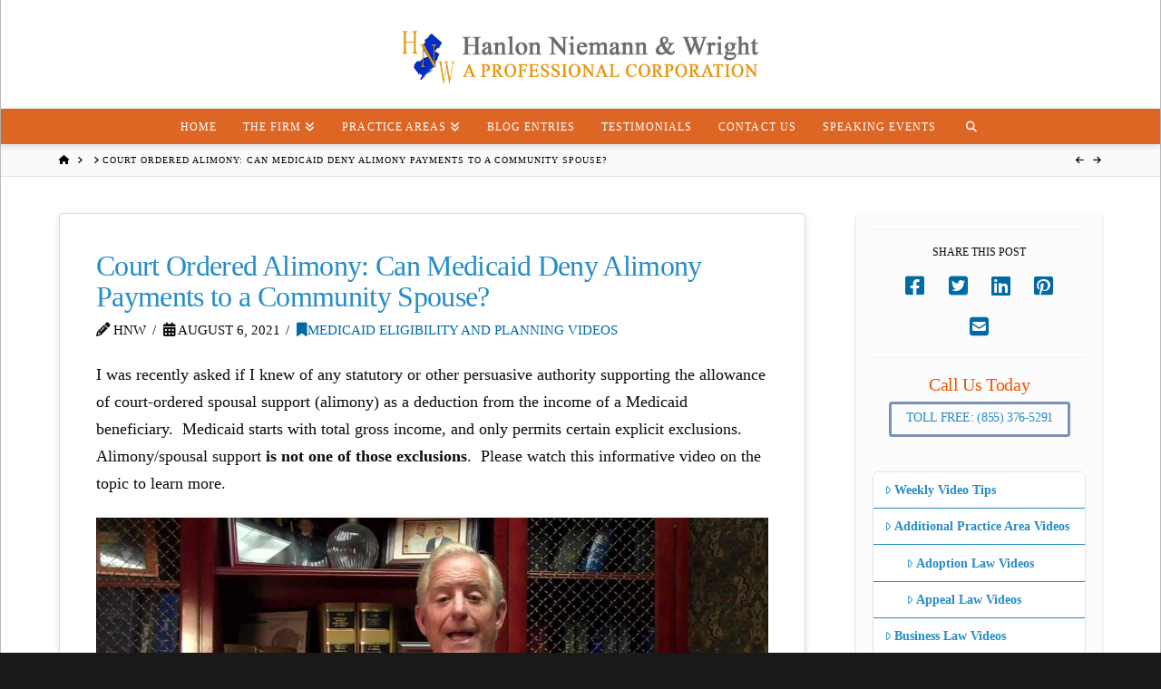

--- FILE ---
content_type: text/html; charset=UTF-8
request_url: https://hnwlaw.com/hnw-videos/court-ordered-alimony-can-medicaid-deny-alimony-payments-to-a-community-spouse/
body_size: 184204
content:
<!DOCTYPE html>
<html class="no-js" lang="en-US"> <head><meta http-equiv="Content-Type" content="text/html;charset=UTF-8"><script>document.seraph_accel_usbpb=document.createElement;seraph_accel_izrbpb={add:function(b,a=10){void 0===this.a[a]&&(this.a[a]=[]);this.a[a].push(b)},a:{}}</script> <meta name="viewport" content="width=device-width, initial-scale=1.0"> <link rel="pingback" href="https://hnwlaw.com/xmlrpc.php"> <script async src="https://www.clickcease.com/monitor/stat.js" type="o/js-lzl"> </script> <meta name="robots" content="index, follow, max-image-preview:large, max-snippet:-1, max-video-preview:-1"> <title>Court Ordered Alimony: Can Medicaid Deny Alimony Payments to a Community Spouse?</title> <meta name="description" content="I was recently asked if I knew of any statutory or other persuasive authority supporting the allowance of court-ordered spousal support (alimony) as a"> <link rel="canonical" href="https://hnwlaw.com/hnw-videos/court-ordered-alimony-can-medicaid-deny-alimony-payments-to-a-community-spouse/"> <meta property="og:locale" content="en_US"> <meta property="og:type" content="article"> <meta property="og:title" content="Court Ordered Alimony: Can Medicaid Deny Alimony Payments to a Community Spouse?"> <meta property="og:description" content="I was recently asked if I knew of any statutory or other persuasive authority supporting the allowance of court-ordered spousal support (alimony) as a"> <meta property="og:url" content="https://hnwlaw.com/hnw-videos/court-ordered-alimony-can-medicaid-deny-alimony-payments-to-a-community-spouse/"> <meta property="og:site_name" content="Hanlon Niemann &amp; Wright Law Firm | New Jersey Attorneys"> <meta name="twitter:card" content="summary_large_image"> <meta name="twitter:site" content="@HanlonNiemann"> <meta name="twitter:label1" content="Est. reading time"> <meta name="twitter:data1" content="1 minute"> <script type="application/ld+json" class="yoast-schema-graph">{"@context":"https://schema.org","@graph":[{"@type":"WebPage","@id":"https://hnwlaw.com/hnw-videos/court-ordered-alimony-can-medicaid-deny-alimony-payments-to-a-community-spouse/","url":"https://hnwlaw.com/hnw-videos/court-ordered-alimony-can-medicaid-deny-alimony-payments-to-a-community-spouse/","name":"Court Ordered Alimony: Can Medicaid Deny Alimony Payments to a Community Spouse?","isPartOf":{"@id":"https://hnwlaw.com/#website"},"datePublished":"2021-08-06T18:51:54+00:00","description":"I was recently asked if I knew of any statutory or other persuasive authority supporting the allowance of court-ordered spousal support (alimony) as a","breadcrumb":{"@id":"https://hnwlaw.com/hnw-videos/court-ordered-alimony-can-medicaid-deny-alimony-payments-to-a-community-spouse/#breadcrumb"},"inLanguage":"en-US","potentialAction":[{"@type":"ReadAction","target":["https://hnwlaw.com/hnw-videos/court-ordered-alimony-can-medicaid-deny-alimony-payments-to-a-community-spouse/"]}]},{"@type":"BreadcrumbList","@id":"https://hnwlaw.com/hnw-videos/court-ordered-alimony-can-medicaid-deny-alimony-payments-to-a-community-spouse/#breadcrumb","itemListElement":[{"@type":"ListItem","position":1,"name":"Home","item":"https://hnwlaw.com/"},{"@type":"ListItem","position":2,"name":"Portfolio","item":"https://hnwlaw.com/hnw-videos/"},{"@type":"ListItem","position":3,"name":"Court Ordered Alimony: Can Medicaid Deny Alimony Payments to a Community Spouse?"}]},{"@type":"WebSite","@id":"https://hnwlaw.com/#website","url":"https://hnwlaw.com/","name":"Hanlon Niemann &amp; Wright Law Firm | New Jersey Attorneys","description":"","publisher":{"@id":"https://hnwlaw.com/#organization"},"potentialAction":[{"@type":"SearchAction","target":{"@type":"EntryPoint","urlTemplate":"https://hnwlaw.com/?s={search_term_string}"},"query-input":{"@type":"PropertyValueSpecification","valueRequired":true,"valueName":"search_term_string"}}],"inLanguage":"en-US"},{"@type":"Organization","@id":"https://hnwlaw.com/#organization","name":"Hanlon Niemann & Wright, P.C.","url":"https://hnwlaw.com/","logo":{"@type":"ImageObject","inLanguage":"en-US","@id":"https://hnwlaw.com/#/schema/logo/image/","url":"https://www.hnwlaw.com/wp-content/uploads/hnw-logo-icon-512-03.png","contentUrl":"https://www.hnwlaw.com/wp-content/uploads/hnw-logo-icon-512-03.png","width":512,"height":512,"caption":"Hanlon Niemann & Wright, P.C."},"image":{"@id":"https://hnwlaw.com/#/schema/logo/image/"},"sameAs":["https://x.com/HanlonNiemann","https://www.linkedin.com/in/fredrick-p-niemann-292b8521"]}]}</script>       <script src="https://hnwlaw.com/wp-includes/js/jquery/jquery.min.js" id="jquery-core-js" type="o/js-lzl"></script> <script src="//hnwlaw.com/wp-content/plugins/revslider/sr6/assets/js/rbtools.min.js" id="tp-tools-js" type="o/js-lzl"></script> <script src="//hnwlaw.com/wp-content/plugins/revslider/sr6/assets/js/rs6.min.js" id="revmin-js" type="o/js-lzl"></script> <script async src="https://www.googletagmanager.com/gtag/js?id=UA-4923127-1" type="o/js-lzl"></script> <script type="o/js-lzl">
  window.dataLayer = window.dataLayer || [];
  function gtag(){dataLayer.push(arguments);}
  gtag('js', new Date());

  gtag('config', 'UA-4923127-1');
</script> <meta name="supported-by" content="ERGOSEO | Ted Politidis - https://ergoseo.com/blog/category/automation-tools"> <meta name="generator" content="Powered by Slider Revolution 6.7.25 - responsive, Mobile-Friendly Slider Plugin for WordPress with comfortable drag and drop interface."> <script async type="o/js-lzl">
!function(f,b,e,v,n,t,s)
{if(f.fbq)return;n=f.fbq=function(){n.callMethod?
n.callMethod.apply(n,arguments):n.queue.push(arguments)};
if(!f._fbq)f._fbq=n;n.push=n;n.loaded=!0;n.version='2.0';
n.queue=[];t=b.createElement(e);t.async=!0;
t.src=v;s=b.getElementsByTagName(e)[0];
s.parentNode.insertBefore(t,s)}(window,document,'script',
'https://connect.facebook.net/en_US/fbevents.js');
fbq('init', '549747828512601'); 
fbq('track', 'PageView');
</script> <noscript> <img height="1" width="1" src="https://www.facebook.com/tr?id=549747828512601&amp;ev=PageView%0A&amp;noscript=1"> </noscript> <link rel="icon" href="https://hnwlaw.com/wp-content/uploads/cropped-hnw-logo-icon-512-03-1-32x32.png" sizes="32x32"> <link rel="icon" href="https://hnwlaw.com/wp-content/uploads/cropped-hnw-logo-icon-512-03-1-192x192.png" sizes="192x192"> <link rel="apple-touch-icon" href="https://hnwlaw.com/wp-content/uploads/cropped-hnw-logo-icon-512-03-1-180x180.png"> <meta name="msapplication-TileImage" content="https://hnwlaw.com/wp-content/uploads/cropped-hnw-logo-icon-512-03-1-270x270.png"> <script type="o/js-lzl">function setREVStartSize(e){
			//window.requestAnimationFrame(function() {
				window.RSIW = window.RSIW===undefined ? window.innerWidth : window.RSIW;
				window.RSIH = window.RSIH===undefined ? window.innerHeight : window.RSIH;
				try {
					var pw = document.getElementById(e.c).parentNode.offsetWidth,
						newh;
					pw = pw===0 || isNaN(pw) || (e.l=="fullwidth" || e.layout=="fullwidth") ? window.RSIW : pw;
					e.tabw = e.tabw===undefined ? 0 : parseInt(e.tabw);
					e.thumbw = e.thumbw===undefined ? 0 : parseInt(e.thumbw);
					e.tabh = e.tabh===undefined ? 0 : parseInt(e.tabh);
					e.thumbh = e.thumbh===undefined ? 0 : parseInt(e.thumbh);
					e.tabhide = e.tabhide===undefined ? 0 : parseInt(e.tabhide);
					e.thumbhide = e.thumbhide===undefined ? 0 : parseInt(e.thumbhide);
					e.mh = e.mh===undefined || e.mh=="" || e.mh==="auto" ? 0 : parseInt(e.mh,0);
					if(e.layout==="fullscreen" || e.l==="fullscreen")
						newh = Math.max(e.mh,window.RSIH);
					else{
						e.gw = Array.isArray(e.gw) ? e.gw : [e.gw];
						for (var i in e.rl) if (e.gw[i]===undefined || e.gw[i]===0) e.gw[i] = e.gw[i-1];
						e.gh = e.el===undefined || e.el==="" || (Array.isArray(e.el) && e.el.length==0)? e.gh : e.el;
						e.gh = Array.isArray(e.gh) ? e.gh : [e.gh];
						for (var i in e.rl) if (e.gh[i]===undefined || e.gh[i]===0) e.gh[i] = e.gh[i-1];
											
						var nl = new Array(e.rl.length),
							ix = 0,
							sl;
						e.tabw = e.tabhide>=pw ? 0 : e.tabw;
						e.thumbw = e.thumbhide>=pw ? 0 : e.thumbw;
						e.tabh = e.tabhide>=pw ? 0 : e.tabh;
						e.thumbh = e.thumbhide>=pw ? 0 : e.thumbh;
						for (var i in e.rl) nl[i] = e.rl[i]<window.RSIW ? 0 : e.rl[i];
						sl = nl[0];
						for (var i in nl) if (sl>nl[i] && nl[i]>0) { sl = nl[i]; ix=i;}
						var m = pw>(e.gw[ix]+e.tabw+e.thumbw) ? 1 : (pw-(e.tabw+e.thumbw)) / (e.gw[ix]);
						newh =  (e.gh[ix] * m) + (e.tabh + e.thumbh);
					}
					var el = document.getElementById(e.c);
					if (el!==null && el) el.style.height = newh+"px";
					el = document.getElementById(e.c+"_wrapper");
					if (el!==null && el) {
						el.style.height = newh+"px";
						el.style.display = "block";
					}
				} catch(e){
					console.log("Failure at Presize of Slider:" + e)
				}
			//});
		  };</script> <script type="o/js-lzl">
    (function(i,s,o,g,r,a,m){i['GoogleAnalyticsObject']=r;i[r]=i[r]||function(){
    (i[r].q=i[r].q||[]).push(arguments)},i[r].l=1*new Date();a=s.createElement(o),
    m=s.getElementsByTagName(o)[0];a.async=1;a.src=g;m.parentNode.insertBefore(a,m)
    })(window,document,'script','https://www.google-analytics.com/analytics.js','ga');

    ga('create', 'UA-4923127-1', 'auto');
    ga('send', 'pageview');
</script>   <noscript><style>.lzl{display:none!important;}</style></noscript><style>img.lzl,img.lzl-ing{opacity:0.01;}img.lzl-ed{transition:opacity .25s ease-in-out;}</style><style>img:is([sizes=auto i],[sizes^="auto," i]){contain-intrinsic-size:3000px 1500px}
:root{--wp-block-synced-color:#7a00df;--wp-block-synced-color--rgb:122,0,223;--wp-bound-block-color:var(--wp-block-synced-color);--wp-editor-canvas-background:#ddd;--wp-admin-theme-color:#007cba;--wp-admin-theme-color--rgb:0,124,186;--wp-admin-theme-color-darker-10:#006ba1;--wp-admin-theme-color-darker-10--rgb:0,107,160.5;--wp-admin-theme-color-darker-20:#005a87;--wp-admin-theme-color-darker-20--rgb:0,90,135;--wp-admin-border-width-focus:2px}@media (min-resolution:192dpi){:root{--wp-admin-border-width-focus:1.5px}}:root{--wp--preset--font-size--normal:16px;--wp--preset--font-size--huge:42px}.screen-reader-text{border:0;clip-path:inset(50%);height:1px;margin:-1px;overflow:hidden;padding:0;position:absolute;width:1px;word-wrap:normal!important}.screen-reader-text:focus{background-color:#ddd;clip-path:none;color:#444;display:block;font-size:1em;height:auto;left:5px;line-height:normal;padding:15px 23px 14px;text-decoration:none;top:5px;width:auto;z-index:100000}html :where([style*=border-top-color]){border-top-style:solid}html :where([style*=border-right-color]){border-right-style:solid}html :where([style*=border-bottom-color]){border-bottom-style:solid}html :where([style*=border-left-color]){border-left-style:solid}html :where([style*=border-width]){border-style:solid}html :where([style*=border-top-width]){border-top-style:solid}html :where([style*=border-right-width]){border-right-style:solid}html :where([style*=border-bottom-width]){border-bottom-style:solid}html :where([style*=border-left-width]){border-left-style:solid}html :where(img[class*=wp-image-]){height:auto;max-width:100%}

article,aside,details,figcaption,figure,footer,header,hgroup,main,menu,nav,section,summary{display:block}html{-webkit-text-size-adjust:100%;-ms-text-size-adjust:100%}img{max-width:100%;height:auto;vertical-align:middle;border:0;-ms-interpolation-mode:bicubic}#map_canvas img{max-width:none}button,input,select,textarea{margin:0;font-size:100%;vertical-align:middle}button,input[type=button],input[type=reset],input[type=submit]{cursor:pointer;-webkit-appearance:button}input[type=search]{-webkit-appearance:textfield}input[type=search]::-webkit-search-decoration,input[type=search]::-webkit-search-cancel-button{-webkit-appearance:none}iframe{border:0}.widget_nav_menu .x-framework-icon-menu{display:none}*,*:before,*:after{box-sizing:border-box}html{overflow-x:hidden;-webkit-tap-highlight-color:rgba(0,0,0,0)}body{margin:0;overflow-x:hidden}a{text-decoration:none}a:hover,a:active,[tabindex="-1"]{outline:0!important}.x-root{min-height:100vh}.x-form-search-icon-wrapper{position:absolute;left:15px;top:0;display:flex;display:block;height:100%;margin-bottom:-6px;font-size:12px;line-height:1;text-decoration:inherit;color:#272727}.site:before,.site:after,.x-site:before,.x-site:after{content:" ";display:table;width:0px}.site:after,.x-site:after{clear:both}.x-boxed-layout-active .site,.x-boxed-layout-active .x-site{margin:0 auto;border:1px solid rgba(0,0,0,.275);border-top:0;border-bottom:0;background-color:#fff;box-shadow:0 0 5px rgba(0,0,0,.13);box-sizing:content-box}body{line-height:1.7}.x-container.offset{margin:40px auto}:root{--x-body-scroll-bar-size:0px;--x-body-scroll-active-bar-size:0px}.x-root{display:flex}.x-root .site,.x-root .x-site{flex:1 1 auto;position:relative;width:100%;min-width:1px}.x-masthead,.x-colophon{position:relative}[data-x-single-anim]{animation-duration:.3s;animation-fill-mode:forwards;animation-timing-function:cubic-bezier(.4,0,.2,1)}[data-x-single-anim][class*=secondary]{animation-duration:.45s}@keyframes x-slide-top{33%{opacity:0;transform:none}34%{opacity:0;transform:translateY(-100%)}to{opacity:1;transform:translate(0)}}@keyframes x-slide-left{33%{opacity:0;transform:none}34%{opacity:0;transform:translate(-50%)}to{opacity:1;transform:translate(0)}}@keyframes x-slide-right{33%{opacity:0;transform:none}34%{opacity:0;transform:translate(50%)}to{opacity:1;transform:translate(0)}}@keyframes x-slide-bottom{33%{opacity:0;transform:none}34%{opacity:0;transform:translateY(100%)}to{opacity:1;transform:translate(0)}}@keyframes x-scale-up{33%{opacity:0;transform:none}34%{opacity:0;transform:scale(0)}to{opacity:1;transform:scale(1)}}@keyframes x-scale-down{33%{opacity:0;transform:none}34%{opacity:0;transform:scale(1.5)}to{opacity:1;transform:scale(1)}}@keyframes x-flip-x{33%{opacity:0;transform:none}34%{opacity:0;transform:perspective(125px) rotateX(-180deg)}to{opacity:1;transform:perspective(125px) rotateX(0)}}@keyframes x-flip-y{33%{opacity:0;transform:none}34%{opacity:0;transform:perspective(125px) rotateY(-180deg)}to{opacity:1;transform:perspective(125px) rotateY(0)}}.x-slide img{-webkit-user-select:none;-moz-user-select:none;-ms-user-select:none;user-select:none}.x-icon{display:inline-flex;flex-flow:row nowrap!important;justify-content:center!important;align-items:center!important;width:auto;height:auto;line-height:inherit;text-align:center}.x-icon:before{display:block!important;position:static!important;inset:auto!important;width:inherit!important;height:inherit!important;margin:0!important;line-height:inherit!important;text-align:inherit!important}.x-framework-icon,.x-framework-icon.x-form-search-icon{height:100%;align-items:center;justify-content:center;display:inline-flex;transition-duration:inherit;transition:inherit}[class^=x-bg]{overflow:hidden;position:absolute;top:0;left:0;width:100%;height:100%;border-radius:inherit;pointer-events:none}[class^=x-bg][data-x-params*=parallax]{opacity:0}[class^=x-bg] img{display:block;width:100%;height:100%}[class*=x-bg-layer-lower]{z-index:1}[class*=x-bg-layer-upper]{z-index:2}.x-collapsed{display:none}.x-mini-cart img{float:left;display:block;margin:0}.rtl .x-mini-cart img{float:right}.menu-item-has-children{position:relative}.x-frame-inner video,.x-frame-inner>div,.x-frame-inner>embed,.x-frame-inner>iframe,.x-frame-inner>img,.x-frame-inner>object,.x-frame-inner>.x-map iframe,.x-frame-inner>.x-video iframe,.x-frame-inner>.x-video .mejs-poster img{display:block!important;position:absolute!important;top:0!important;left:0!important;width:100%!important;height:100%!important;margin:0!important}.x-image img{display:block;max-width:100%;height:auto;vertical-align:bottom;border:0;-ms-interpolation-mode:bicubic}.x-image-preserve-ratio img{width:auto!important;height:auto!important;max-width:100%!important;max-height:100%!important}.x-image-preserve-ratio img[src*=".svg"]{height:100%!important}[data-x-particle]{display:block;position:absolute;opacity:0;pointer-events:none;speak:never;z-index:0}[data-x-particle] span{display:block;position:absolute;inset:0;border-radius:inherit;background-color:currentColor}[data-x-particle*=inside][data-x-particle*=t_]{top:0}[data-x-particle*=inside][data-x-particle*=_l]{left:0}[data-x-particle*=inside][data-x-particle*=_r]{right:0}[data-x-particle*=inside][data-x-particle*=b_]{bottom:0}[data-x-particle*=inside][data-x-particle*=c_]:not([data-x-particle*=c_c]){top:0;bottom:0;margin-top:auto;margin-bottom:auto}[data-x-particle*=inside][data-x-particle*=_c]:not([data-x-particle*=c_c]){left:0;right:0;margin-left:auto;margin-right:auto}[data-x-particle*=inside][data-x-particle*=c_c]{top:50%;left:50%}[data-x-particle*=overlap][data-x-particle*=t_]{top:0}[data-x-particle*=overlap][data-x-particle*=c_]{top:50%}[data-x-particle*=overlap][data-x-particle*=b_]{top:100%}[data-x-particle*=overlap][data-x-particle*=_l]{left:0}[data-x-particle*=overlap][data-x-particle*=_c]{left:50%}[data-x-particle*=overlap][data-x-particle*=_r]{left:100%}[data-x-particle~=scale-x_y]{transform:scale(0)}[data-x-particle~=scale-x]{transform:scaleX(0)}[data-x-particle~=scale-y]{transform:scaleY(0)}[data-x-particle*=overlap],[data-x-particle*=inside][data-x-particle*=c_c]{transform:translate(-50%,-50%)}[data-x-particle*=overlap][data-x-particle~=scale-x_y],[data-x-particle*=inside][data-x-particle*=c_c][data-x-particle~=scale-x_y]{transform:translate(-50%,-50%) scale(0)}[data-x-particle*=overlap][data-x-particle~=scale-x],[data-x-particle*=inside][data-x-particle*=c_c][data-x-particle~=scale-x]{transform:translate(-50%,-50%) scaleX(0)}[data-x-particle*=overlap][data-x-particle~=scale-y],[data-x-particle*=inside][data-x-particle*=c_c][data-x-particle~=scale-y]{transform:translate(-50%,-50%) scaleY(0)}.has-particle [data-x-particle][class*=active],.has-particle:hover [data-x-particle],.has-particle.x-active [data-x-particle],[data-x-effect-provider*=particles]:hover [data-x-particle]{opacity:1}.has-particle [data-x-particle][class*=active][data-x-particle*=scale],.has-particle:hover [data-x-particle][data-x-particle*=scale],.has-particle.x-active [data-x-particle][data-x-particle*=scale],[data-x-effect-provider*=particles]:hover [data-x-particle][data-x-particle*=scale]{transform:scale(1)}.has-particle [data-x-particle][class*=active][data-x-particle*=scale][data-x-particle*=overlap],.has-particle [data-x-particle][class*=active][data-x-particle*=scale][data-x-particle*=inside][data-x-particle*=c_c],.has-particle:hover [data-x-particle][data-x-particle*=scale][data-x-particle*=overlap],.has-particle:hover [data-x-particle][data-x-particle*=scale][data-x-particle*=inside][data-x-particle*=c_c],.has-particle.x-active [data-x-particle][data-x-particle*=scale][data-x-particle*=overlap],.has-particle.x-active [data-x-particle][data-x-particle*=scale][data-x-particle*=inside][data-x-particle*=c_c],[data-x-effect-provider*=particles]:hover [data-x-particle][data-x-particle*=scale][data-x-particle*=overlap],[data-x-effect-provider*=particles]:hover [data-x-particle][data-x-particle*=scale][data-x-particle*=inside][data-x-particle*=c_c]{transform:translate(-50%,-50%) scale(1)}[class*=x-separator]{display:block;position:absolute;z-index:-1;left:0;right:0;margin:0 auto}[class*=x-separator][class*=top]{top:0;transform:translateY(-100%)}[class*=x-separator][class*=bottom]{bottom:0;transform:translateY(100%)}[data-x-stem]{inset:auto}[data-x-stem*=d]{top:100%}[data-x-stem*=l]{right:0}[data-x-stem*=r]{left:0}[data-x-stem*=u]{bottom:100%}[data-x-stem*=d][data-x-stem-menu-top*=h]{top:0}[data-x-stem*=l][data-x-stem-menu-top*=h]{right:100%}[data-x-stem*=r][data-x-stem-menu-top*=h]{left:100%}[data-x-stem*=u][data-x-stem-menu-top*=h]{bottom:0}[data-x-stem*=d][data-x-stem-root*=h]{top:0}[data-x-stem*=l][data-x-stem-root*=h]{right:100%}[data-x-stem*=r][data-x-stem-root*=h]{left:100%}[data-x-stem*=u][data-x-stem-root*=h]{bottom:0}[data-x-stem] [data-x-stem*=d]{top:0}[data-x-stem] [data-x-stem*=l]{right:100%}[data-x-stem] [data-x-stem*=r]{left:100%}[data-x-stem] [data-x-stem*=u]{bottom:0}[data-x-toggle-anim]{animation-name:none;animation-duration:.5s;animation-timing-function:cubic-bezier(.86,0,.07,1);animation-delay:0s;animation-iteration-count:infinite;animation-direction:alternate;animation-fill-mode:forwards;animation-play-state:paused}@keyframes x-bun-t-1{50%{transform:translate(0)}to{transform:translate(0) rotate(45deg)}}@keyframes x-patty-1{49%{opacity:1}50%{opacity:0}to{opacity:0}}@keyframes x-bun-b-1{50%{transform:translate(0)}to{transform:translate(0) rotate(-45deg)}}@keyframes x-grid-1{50%{box-shadow:0 0,0 0,0 0,0 0,0 0,0 0,0 0,0 0;transform:rotate(0)}to{box-shadow:-1em 0,-2em 0,0 -1em,0 2em,0 -2em,0 1em,2em 0,1em 0;transform:rotate(-45deg)}}@keyframes x-more-1-1{50%{transform:translate(0)}75%{border-radius:0}to{border-radius:0;transform:translate(0) rotate(45deg) scale(4,.5)}}@keyframes x-more-2-1{49%{opacity:1}50%{opacity:0}to{opacity:0}}@keyframes x-more-3-1{50%{transform:translate(0) rotate(-45deg)}75%{border-radius:0}to{border-radius:0;transform:translate(0) rotate(-45deg) scale(4,.5)}}[data-x-particle]{transition-delay:0ms}.x-td,.x-div,.x-row,.x-col,.x-grid,.x-cell,.x-section,.x-acc-header,.x-acc-header-indicator,.x-crumbs-link,.x-paginate-inner>*,.x-anchor,.x-anchor-text-primary,.x-anchor-text-secondary,.x-anchor-sub-indicator,.x-anchor.has-int-content .x-anchor-content,.x-bar-is-sticky,.x-bar-is-sticky .x-bar-content,[data-x-toggle-collapse],.x-graphic-child,.x-image,.x-line,.x-mini-cart li,.x-mini-cart a:not(.x-anchor),.x-modal-close,.x-search,.x-search-btn,.x-search-input,.x-icon,.x-text,.x-text-content-text-primary,.x-text-content-text-subheadline,.x-text-typing,.x-typed-cursor,.x-menu-first-level,.x-menu-layered:not(.x-menu-first-level),.x-wc-add-to-cart-form,.x-wc-shop-sort,[data-x-particle],.x-bar,.x-bar-scroll-button,.x-bar-container,.x-slide,.x-slide-pagination,.x-slide-pagination li{transition-duration:.3s}[class^=x-bg][data-x-params*=parallax]{transition-duration:.3s,0ms}.has-particle:hover [data-x-particle][data-x-particle*=scale],.has-particle.x-active [data-x-particle][data-x-particle*=scale],[data-x-effect-provider*=particles]:hover [data-x-particle][data-x-particle*=scale]{transition-duration:0ms,.3s}[data-x-effect]{animation-duration:1s}[data-x-particle]{transition-property:opacity,transform}[data-x-effect],.x-line,.x-card,.x-statbar,.x-menu-first-level,.x-wc-add-to-cart-form,.x-wc-shop-sort,.x-slide-pagination{transition-property:opacity,filter,transform}.x-icon,.x-icon>svg,.x-search{transition-property:color,border-color,background-color,box-shadow,text-shadow,opacity,filter,transform,fill}[data-x-toggle-collapse]{transition-property:height}.x-anchor.has-int-content .x-anchor-content,[class^=x-bg][data-x-params*=parallax]{transition-property:opacity,transform}.x-ttf,.x-div,.x-row,.x-col,.x-grid,.x-cell,.x-section,.x-acc-header,.x-acc-header-indicator,.x-crumbs-link,.x-paginate-inner>*,.x-anchor,.x-anchor-text-primary,.x-anchor-text-secondary,.x-anchor-sub-indicator,.x-anchor.has-int-content .x-anchor-content,.x-bar-is-sticky,.x-bar-is-sticky .x-bar-content,[data-x-toggle-collapse],.x-graphic-child,.x-image,.x-line,.x-mini-cart li,.x-mini-cart a:not(.x-anchor),.x-modal-close,.x-search,.x-search-btn,.x-search-input,.x-icon,.x-text,.x-text-content-text-primary,.x-text-content-text-subheadline,.x-text-typing,.x-typed-cursor,.x-menu-first-level,.x-menu-layered:not(.x-menu-first-level),.x-card,.x-card-faces,.x-statbar,.x-statbar-bar,.x-statbar-label,.x-wc-add-to-cart-form,.x-wc-shop-sort,[data-x-particle],.x-bar,.x-bar-scroll-button,.x-bar-container,.x-slide,.x-slide-pagination,.x-slide-pagination li{transition-timing-function:cubic-bezier(.4,0,.2,1)}[class^=x-bg][data-x-params*=parallax]{transition-timing-function:cubic-bezier(.4,0,.2,1),linear}[data-x-effect]{animation-timing-function:cubic-bezier(.4,0,.2,1)}[data-x-disable-animation],[data-x-disable-animation] *{transition:none!important}.animated{-webkit-animation-duration:1s;animation-duration:1s;-webkit-animation-fill-mode:both;animation-fill-mode:both}.animated.infinite{-webkit-animation-iteration-count:infinite;animation-iteration-count:infinite}.animated.hinge{-webkit-animation-duration:2s;animation-duration:2s}.animated.bounceIn,.animated.bounceOut,.animated.flipOutX,.animated.flipOutY{-webkit-animation-duration:.75s;animation-duration:.75s}.x-anim-hide,.animated-hide{opacity:0}@keyframes bounce{0%,20%,53%,to{animation-timing-function:cubic-bezier(.215,.61,.355,1);transform:translate(0)}40%,43%{animation-timing-function:cubic-bezier(.755,.05,.855,.06);transform:translateY(-30px) scaleY(1.1)}70%{animation-timing-function:cubic-bezier(.755,.05,.855,.06);transform:translateY(-15px) scaleY(1.05)}80%{transition-timing-function:cubic-bezier(.215,.61,.355,1);transform:translate(0) scaleY(.95)}90%{transform:translateY(-4px) scaleY(1.02)}}@keyframes flash{0%,50%,to{opacity:1}25%,75%{opacity:0}}@keyframes headShake{0%{transform:translate(0)}6.5%{transform:translate(-6px) rotateY(-9deg)}18.5%{transform:translate(5px) rotateY(7deg)}31.5%{transform:translate(-3px) rotateY(-5deg)}43.5%{transform:translate(2px) rotateY(3deg)}50%{transform:translate(0)}}@keyframes heartBeat{0%{transform:scale(1)}14%{transform:scale(1.3)}28%{transform:scale(1)}42%{transform:scale(1.3)}70%{transform:scale(1)}}@keyframes jello{0%,11.1%,to{transform:translate(0)}22.2%{transform:skew(-12.5deg) skewY(-12.5deg)}33.3%{transform:skew(6.25deg) skewY(6.25deg)}44.4%{transform:skew(-3.125deg) skewY(-3.125deg)}55.5%{transform:skew(1.5625deg) skewY(1.5625deg)}66.6%{transform:skew(-.78125deg) skewY(-.78125deg)}77.7%{transform:skew(.390625deg) skewY(.390625deg)}88.8%{transform:skew(-.1953125deg) skewY(-.1953125deg)}}@keyframes pulse{0%{transform:scale(1)}50%{transform:scale3d(1.05,1.05,1.05)}to{transform:scale(1)}}@keyframes rubberBand{0%{transform:scale(1)}30%{transform:scale(1.25,.75)}40%{transform:scale(.75,1.25)}50%{transform:scale(1.15,.85)}65%{transform:scale(.95,1.05)}75%{transform:scale(1.05,.95)}to{transform:scale(1)}}@keyframes shake{0%,to{transform:translate(0)}10%,30%,50%,70%,90%{transform:translate(-10px)}20%,40%,60%,80%{transform:translate(10px)}}@keyframes shakeX{0%,to{transform:translate(0)}10%,30%,50%,70%,90%{transform:translate(-10px)}20%,40%,60%,80%{transform:translate(10px)}}@keyframes shakeY{0%,to{transform:translate(0)}10%,30%,50%,70%,90%{transform:translateY(-10px)}20%,40%,60%,80%{transform:translateY(10px)}}@keyframes swing{20%{transform:rotate(15deg)}40%{transform:rotate(-10deg)}60%{transform:rotate(5deg)}80%{transform:rotate(-5deg)}to{transform:rotate(0)}}@keyframes tada{0%{transform:scale(1)}10%,20%{transform:scale3d(.9,.9,.9) rotate(-3deg)}30%,50%,70%,90%{transform:scale3d(1.1,1.1,1.1) rotate(3deg)}40%,60%,80%{transform:scale3d(1.1,1.1,1.1) rotate(-3deg)}to{transform:scale(1)}}@keyframes wobble{0%{transform:translate(0)}15%{transform:translate(-25%) rotate(-5deg)}30%{transform:translate(20%) rotate(3deg)}45%{transform:translate(-15%) rotate(-3deg)}60%{transform:translate(10%) rotate(2deg)}75%{transform:translate(-5%) rotate(-1deg)}to{transform:translate(0)}}@keyframes backInDown{0%{transform:translateY(-1200px) scale(.7);opacity:.7}80%{transform:translateY(0) scale(.7);opacity:.7}to{transform:scale(1);opacity:1}}@keyframes backInLeft{0%{transform:translate(-2000px) scale(.7);opacity:.7}80%{transform:translate(0) scale(.7);opacity:.7}to{transform:scale(1);opacity:1}}@keyframes backInRight{0%{transform:translate(2000px) scale(.7);opacity:.7}80%{transform:translate(0) scale(.7);opacity:.7}to{transform:scale(1);opacity:1}}@keyframes backInUp{0%{transform:translateY(1200px) scale(.7);opacity:.7}80%{transform:translateY(0) scale(.7);opacity:.7}to{transform:scale(1);opacity:1}}@keyframes backOutDown{0%{transform:scale(1);opacity:1}20%{transform:translateY(0) scale(.7);opacity:.7}to{transform:translateY(700px) scale(.7);opacity:.7}}@keyframes backOutLeft{0%{transform:scale(1);opacity:1}20%{transform:translate(0) scale(.7);opacity:.7}to{transform:translate(-2000px) scale(.7);opacity:.7}}@keyframes backOutRight{0%{transform:scale(1);opacity:1}20%{transform:translate(0) scale(.7);opacity:.7}to{transform:translate(2000px) scale(.7);opacity:.7}}@keyframes backOutUp{0%{transform:scale(1);opacity:1}20%{transform:translateY(0) scale(.7);opacity:.7}to{transform:translateY(-700px) scale(.7);opacity:.7}}@keyframes bounceIn{0%,20%,40%,60%,80%,to{animation-timing-function:cubic-bezier(.215,.61,.355,1)}0%{opacity:0;transform:scale3d(.3,.3,.3)}20%{transform:scale3d(1.1,1.1,1.1)}40%{transform:scale3d(.9,.9,.9)}60%{opacity:1;transform:scale3d(1.03,1.03,1.03)}80%{transform:scale3d(.97,.97,.97)}to{opacity:1;transform:scale(1)}}@keyframes bounceInDown{0%,60%,75%,90%,to{animation-timing-function:cubic-bezier(.215,.61,.355,1)}0%{opacity:0;transform:translateY(-3000px) scaleY(3)}60%{opacity:1;transform:translateY(25px) scaleY(.9)}75%{transform:translateY(-10px) scaleY(.95)}90%{transform:translateY(5px) scaleY(.985)}to{transform:translate(0)}}@keyframes bounceInLeft{0%,60%,75%,90%,to{animation-timing-function:cubic-bezier(.215,.61,.355,1)}0%{opacity:0;transform:translate(-3000px) scaleX(3)}60%{opacity:1;transform:translate(25px) scaleX(1)}75%{transform:translate(-10px) scaleX(.98)}90%{transform:translate(5px) scaleX(.995)}to{transform:translate(0)}}@keyframes bounceInRight{0%,60%,75%,90%,to{animation-timing-function:cubic-bezier(.215,.61,.355,1)}0%{opacity:0;transform:translate(3000px) scaleX(3)}60%{opacity:1;transform:translate(-25px) scaleX(1)}75%{transform:translate(10px) scaleX(.98)}90%{transform:translate(-5px) scaleX(.995)}to{transform:translate(0)}}@keyframes bounceInUp{0%,60%,75%,90%,to{animation-timing-function:cubic-bezier(.215,.61,.355,1)}0%{opacity:0;transform:translateY(3000px) scaleY(5)}60%{opacity:1;transform:translateY(-20px) scaleY(.9)}75%{transform:translateY(10px) scaleY(.95)}90%{transform:translateY(-5px) scaleY(.985)}to{transform:translate(0)}}@keyframes bounceOut{20%{transform:scale3d(.9,.9,.9)}50%,55%{opacity:1;transform:scale3d(1.1,1.1,1.1)}to{opacity:0;transform:scale3d(.3,.3,.3)}}@keyframes bounceOutDown{20%{transform:translateY(10px) scaleY(.985)}40%,45%{opacity:1;transform:translateY(-20px) scaleY(.9)}to{opacity:0;transform:translateY(2000px) scaleY(3)}}@keyframes bounceOutLeft{20%{opacity:1;transform:translate(20px) scaleX(.9)}to{opacity:0;transform:translate(-2000px) scaleX(2)}}@keyframes bounceOutRight{20%{opacity:1;transform:translate(-20px) scaleX(.9)}to{opacity:0;transform:translate(2000px) scaleX(2)}}@keyframes bounceOutUp{20%{transform:translateY(-10px) scaleY(.985)}40%,45%{opacity:1;transform:translateY(20px) scaleY(.9)}to{opacity:0;transform:translateY(-2000px) scaleY(3)}}@keyframes fadeIn{0%{opacity:0}to{opacity:1}}@keyframes fadeInBottomLeft{0%{opacity:0;transform:translate(-100%,100%)}to{opacity:1;transform:translate(0)}}@keyframes fadeInBottomRight{0%{opacity:0;transform:translate(100%,100%)}to{opacity:1;transform:translate(0)}}@keyframes fadeInDown{0%{opacity:0;transform:translateY(-100%)}to{opacity:1;transform:translate(0)}}@keyframes fadeInDownBig{0%{opacity:0;transform:translateY(-2000px)}to{opacity:1;transform:translate(0)}}@keyframes fadeInLeft{0%{opacity:0;transform:translate(-100%)}to{opacity:1;transform:translate(0)}}@keyframes fadeInLeftBig{0%{opacity:0;transform:translate(-2000px)}to{opacity:1;transform:translate(0)}}@keyframes fadeInRight{0%{opacity:0;transform:translate(100%)}to{opacity:1;transform:translate(0)}}@keyframes fadeInRightBig{0%{opacity:0;transform:translate(2000px)}to{opacity:1;transform:translate(0)}}@keyframes fadeInTopLeft{0%{opacity:0;transform:translate(-100%,-100%)}to{opacity:1;transform:translate(0)}}@keyframes fadeInTopRight{0%{opacity:0;transform:translate(100%,-100%)}to{opacity:1;transform:translate(0)}}@keyframes fadeInUp{0%{opacity:0;transform:translateY(100%)}to{opacity:1;transform:translate(0)}}@keyframes fadeInUpBig{0%{opacity:0;transform:translateY(2000px)}to{opacity:1;transform:translate(0)}}@keyframes fadeOut{0%{opacity:1}to{opacity:0}}@keyframes fadeOutBottomLeft{0%{opacity:1;transform:translate(0)}to{opacity:0;transform:translate(-100%,100%)}}@keyframes fadeOutBottomRight{0%{opacity:1;transform:translate(0)}to{opacity:0;transform:translate(100%,100%)}}@keyframes fadeOutDown{0%{opacity:1}to{opacity:0;transform:translateY(100%)}}@keyframes fadeOutDownBig{0%{opacity:1}to{opacity:0;transform:translateY(2000px)}}@keyframes fadeOutLeft{0%{opacity:1}to{opacity:0;transform:translate(-100%)}}@keyframes fadeOutLeftBig{0%{opacity:1}to{opacity:0;transform:translate(-2000px)}}@keyframes fadeOutRight{0%{opacity:1}to{opacity:0;transform:translate(100%)}}@keyframes fadeOutRightBig{0%{opacity:1}to{opacity:0;transform:translate(2000px)}}@keyframes fadeOutTopLeft{0%{opacity:1;transform:translate(0)}to{opacity:0;transform:translate(-100%,-100%)}}@keyframes fadeOutTopRight{0%{opacity:1;transform:translate(0)}to{opacity:0;transform:translate(100%,-100%)}}@keyframes fadeOutUp{0%{opacity:1}to{opacity:0;transform:translateY(-100%)}}@keyframes fadeOutUpBig{0%{opacity:1}to{opacity:0;transform:translateY(-2000px)}}@keyframes flip{0%{transform:perspective(400px) scale(1) translate(0) rotateY(-360deg);animation-timing-function:ease-out}40%{transform:perspective(400px) scale(1) translateZ(150px) rotateY(-190deg);animation-timing-function:ease-out}50%{transform:perspective(400px) scale(1) translateZ(150px) rotateY(-170deg);animation-timing-function:ease-in}80%{transform:perspective(400px) scale3d(.95,.95,.95) translate(0) rotateY(0);animation-timing-function:ease-in}to{transform:perspective(400px) scale(1) translate(0) rotateY(0);animation-timing-function:ease-in}}.animated.flip{backface-visibility:visible;animation-name:flip}@keyframes flipInX{0%{transform:perspective(400px) rotateX(90deg);animation-timing-function:ease-in;opacity:0}40%{transform:perspective(400px) rotateX(-20deg);animation-timing-function:ease-in}60%{transform:perspective(400px) rotateX(10deg);opacity:1}80%{transform:perspective(400px) rotateX(-5deg)}to{transform:perspective(400px)}}@keyframes flipInY{0%{transform:perspective(400px) rotateY(90deg);animation-timing-function:ease-in;opacity:0}40%{transform:perspective(400px) rotateY(-20deg);animation-timing-function:ease-in}60%{transform:perspective(400px) rotateY(10deg);opacity:1}80%{transform:perspective(400px) rotateY(-5deg)}to{transform:perspective(400px)}}@keyframes flipOutX{0%{transform:perspective(400px)}30%{transform:perspective(400px) rotateX(-20deg);opacity:1}to{transform:perspective(400px) rotateX(90deg);opacity:0}}@keyframes flipOutY{0%{transform:perspective(400px)}30%{transform:perspective(400px) rotateY(-15deg);opacity:1}to{transform:perspective(400px) rotateY(90deg);opacity:0}}@keyframes lightSpeedInLeft{0%{transform:translate(-100%) skew(30deg);opacity:0}60%{transform:skew(-20deg);opacity:1}80%{transform:skew(5deg)}to{transform:translate(0)}}@keyframes lightSpeedInRight{0%{transform:translate(100%) skew(-30deg);opacity:0}60%{transform:skew(20deg);opacity:1}80%{transform:skew(-5deg)}to{transform:translate(0)}}@keyframes lightSpeedOutLeft{0%{opacity:1}to{transform:translate(-100%) skew(-30deg);opacity:0}}@keyframes lightSpeedOutRight{0%{opacity:1}to{transform:translate(100%) skew(30deg);opacity:0}}@keyframes rotateIn{0%{transform:rotate(-200deg);opacity:0}to{transform:translate(0);opacity:1}}@keyframes rotateInDownLeft{0%{transform:rotate(-45deg);opacity:0}to{transform:translate(0);opacity:1}}@keyframes rotateInDownRight{0%{transform:rotate(45deg);opacity:0}to{transform:translate(0);opacity:1}}@keyframes rotateInUpLeft{0%{transform:rotate(45deg);opacity:0}to{transform:translate(0);opacity:1}}@keyframes rotateInUpRight{0%{transform:rotate(-90deg);opacity:0}to{transform:translate(0);opacity:1}}@keyframes rotateOut{0%{opacity:1}to{transform:rotate(200deg);opacity:0}}@keyframes rotateOutDownLeft{0%{opacity:1}to{transform:rotate(45deg);opacity:0}}@keyframes rotateOutDownRight{0%{opacity:1}to{transform:rotate(-45deg);opacity:0}}@keyframes rotateOutUpLeft{0%{opacity:1}to{transform:rotate(-45deg);opacity:0}}@keyframes rotateOutUpRight{0%{opacity:1}to{transform:rotate(90deg);opacity:0}}@keyframes slideInDown{0%{transform:translateY(-100%);visibility:visible}to{transform:translate(0)}}@keyframes slideInLeft{0%{transform:translate(-100%);visibility:visible}to{transform:translate(0)}}@keyframes slideInRight{0%{transform:translate(100%);visibility:visible}to{transform:translate(0)}}@keyframes slideInUp{0%{transform:translateY(100%);visibility:visible}to{transform:translate(0)}}@keyframes slideOutDown{0%{transform:translate(0)}to{visibility:hidden;transform:translateY(100%)}}@keyframes slideOutLeft{0%{transform:translate(0)}to{visibility:hidden;transform:translate(-100%)}}@keyframes slideOutRight{0%{transform:translate(0)}to{visibility:hidden;transform:translate(100%)}}@keyframes slideOutUp{0%{transform:translate(0)}to{visibility:hidden;transform:translateY(-100%)}}@keyframes hinge{0%{animation-timing-function:ease-in-out}20%,60%{transform:rotate(80deg);animation-timing-function:ease-in-out}40%,80%{transform:rotate(60deg);animation-timing-function:ease-in-out;opacity:1}to{transform:translateY(700px);opacity:0}}@keyframes jackInTheBox{0%{opacity:0;transform:scale(.1) rotate(30deg);transform-origin:center bottom}50%{transform:rotate(-10deg)}70%{transform:rotate(3deg)}to{opacity:1;transform:scale(1)}}@keyframes rollIn{0%{opacity:0;transform:translate(-100%) rotate(-120deg)}to{opacity:1;transform:translate(0)}}@keyframes rollOut{0%{opacity:1}to{opacity:0;transform:translate(100%) rotate(120deg)}}@keyframes zoomIn{0%{opacity:0;transform:scale3d(.3,.3,.3)}50%{opacity:1}}@keyframes zoomInDown{0%{opacity:0;transform:scale3d(.1,.1,.1) translateY(-1000px);animation-timing-function:cubic-bezier(.55,.055,.675,.19)}60%{opacity:1;transform:scale3d(.475,.475,.475) translateY(60px);animation-timing-function:cubic-bezier(.175,.885,.32,1)}}@keyframes zoomInLeft{0%{opacity:0;transform:scale3d(.1,.1,.1) translate(-1000px);animation-timing-function:cubic-bezier(.55,.055,.675,.19)}60%{opacity:1;transform:scale3d(.475,.475,.475) translate(10px);animation-timing-function:cubic-bezier(.175,.885,.32,1)}}@keyframes zoomInRight{0%{opacity:0;transform:scale3d(.1,.1,.1) translate(1000px);animation-timing-function:cubic-bezier(.55,.055,.675,.19)}60%{opacity:1;transform:scale3d(.475,.475,.475) translate(-10px);animation-timing-function:cubic-bezier(.175,.885,.32,1)}}@keyframes zoomInUp{0%{opacity:0;transform:scale3d(.1,.1,.1) translateY(1000px);animation-timing-function:cubic-bezier(.55,.055,.675,.19)}60%{opacity:1;transform:scale3d(.475,.475,.475) translateY(-60px);animation-timing-function:cubic-bezier(.175,.885,.32,1)}}@keyframes zoomOut{0%{opacity:1}50%{opacity:0;transform:scale3d(.3,.3,.3)}to{opacity:0}}@keyframes zoomOutDown{40%{opacity:1;transform:scale3d(.475,.475,.475) translateY(-60px);animation-timing-function:cubic-bezier(.55,.055,.675,.19)}to{opacity:0;transform:scale3d(.1,.1,.1) translateY(2000px);animation-timing-function:cubic-bezier(.175,.885,.32,1)}}@keyframes zoomOutLeft{40%{opacity:1;transform:scale3d(.475,.475,.475) translate(42px)}to{opacity:0;transform:scale(.1) translate(-2000px)}}@keyframes zoomOutRight{40%{opacity:1;transform:scale3d(.475,.475,.475) translate(-42px)}to{opacity:0;transform:scale(.1) translate(2000px)}}@keyframes zoomOutUp{40%{opacity:1;transform:scale3d(.475,.475,.475) translateY(60px);animation-timing-function:cubic-bezier(.55,.055,.675,.19)}to{opacity:0;transform:scale3d(.1,.1,.1) translateY(-2000px);animation-timing-function:cubic-bezier(.175,.885,.32,1)}}.x-no-at,.x-no-at a,.x-no-at i,.x-no-at ul,.x-no-at ol,.x-no-at img,.x-no-at div,.x-no-at span,.x-no-at button{animation-delay:1ms!important;animation-duration:1ms!important;transition-delay:1ms!important;transition-duration:1ms!important}p{margin:0 0 1.313em}b,strong{font-weight:700}h1,h2,h3,h4,h5,h6,.h1,.h2,.h3,.h4,.h5,.h6{margin:1.25em 0 .2em;text-rendering:optimizelegibility}h1,.h1{margin-top:1em;font-size:400%;line-height:1.1}h2,.h2{font-size:285.7%;line-height:1.2}h3,.h3{font-size:228.5%;line-height:1.3}h4,h5,h6,.h4,.h5,.h6{margin-top:1.75em;margin-bottom:.5em;line-height:1.4}h4,.h4{font-size:171.4%}ul,ol{padding:0;margin:0 0 1.313em 1.655em}ul ul,ul ol,ol ol,ol ul{margin-bottom:0}form{margin:0 0 1.313em}label,input,button,select,textarea{font-size:100%;line-height:1.7}input,button,select,textarea{font-family:Lato,Helvetica Neue,Helvetica,Arial,sans-serif}label{display:block;margin-bottom:2px}input::-webkit-input-placeholder,textarea::-webkit-input-placeholder{color:#c5c5c5}input::-moz-placeholder,textarea::-moz-placeholder{color:#c5c5c5}input:-ms-input-placeholder,textarea:-ms-input-placeholder{color:#c5c5c5}input[disabled],select[disabled],textarea[disabled],input[readonly],select[readonly],textarea[readonly]{cursor:not-allowed}input[disabled]:not(input[type=submit]),select[disabled],textarea[disabled],input[readonly]:not(input[type=submit]),select[readonly],textarea[readonly]{background-color:#eee}input[type=radio][disabled],input[type=checkbox][disabled],input[type=radio][readonly],input[type=checkbox][readonly]{background-color:transparent}@keyframes xCF7Spin{0%{transform:rotate(0)}to{transform:rotate(360deg)}}select,textarea,input[type=text],input[type=password],input[type=datetime],input[type=datetime-local],input[type=date],input[type=month],input[type=time],input[type=week],input[type=number],input[type=email],input[type=url],input[type=search],input[type=tel],input[type=color],.uneditable-input{display:inline-block;height:2.65em;margin-bottom:9px;border:1px solid #ddd;padding:0 .65em;font-size:13px;line-height:normal;color:#555;background-color:#fff;border-radius:4px;box-shadow:inset 0 1px 1px rgba(0,0,0,.07)}input,textarea{width:auto}textarea,input[type=text],input[type=password],input[type=datetime],input[type=datetime-local],input[type=date],input[type=month],input[type=time],input[type=week],input[type=number],input[type=email],input[type=url],input[type=search],input[type=tel],input[type=color],.uneditable-input{-webkit-transition:border linear .2s,box-shadow linear .2s;transition:border linear .2s,box-shadow linear .2s}textarea:focus,input[type=text]:focus,input[type=password]:focus,input[type=datetime]:focus,input[type=datetime-local]:focus,input[type=date]:focus,input[type=month]:focus,input[type=time]:focus,input[type=week]:focus,input[type=number]:focus,input[type=email]:focus,input[type=url]:focus,input[type=search]:focus,input[type=tel]:focus,input[type=color]:focus,.uneditable-input:focus{border-color:rgba(0,0,0,.3);box-shadow:inset 0 1px 1px rgba(0,0,0,.07),0 0 8px rgba(0,0,0,.2);outline:0}input[type=radio],input[type=checkbox]{margin:.425em 0;line-height:normal;cursor:pointer}@media (max-width:479.98px){input[type=radio],input[type=checkbox]{border:1px solid #ccc}}input[type=file],input[type=image],input[type=submit],input[type=reset],input[type=button],input[type=radio],input[type=checkbox]{width:auto}select,input[type=file]{height:2.65em;padding-top:.5em;padding-bottom:.5em}select{width:auto}select[multiple],select[size]{height:auto;border:1px solid #ddd}.form-search,.widget_product_search form{position:relative;margin-bottom:0;line-height:1}.form-search .x-form-search-icon,.widget_product_search form .x-form-search-icon{color:#272727}.form-search .search-query,.form-search input[type=search],.widget_product_search form .search-query,.widget_product_search form input[type=search]{width:100%;margin-bottom:0;padding-left:30px}input[type=color]{padding:1px 3px}input[type=file]{margin-top:2px}.x-btn,.button,[type=submit]{display:inline-block;position:relative;border:1px solid #ac1100;border-radius:0;padding:.563em 1.125em .813em;cursor:pointer;font-size:16px;font-weight:inherit;line-height:1.3;text-align:center;vertical-align:middle;color:#fff;background-color:#ff2a13;transition:all .15s linear}.x-btn:hover,.button:hover,[type=submit]:hover{text-decoration:none;color:#fff;border-color:#600900;background-color:#df1600}.x-btn:hover,.x-btn:active,.button:hover,.button:active,[type=submit]:hover,[type=submit]:active{outline:0!important}.x-btn[disabled],.x-btn.disabled,.button[disabled],.button.disabled,[type=submit][disabled],[type=submit].disabled{opacity:.25;cursor:not-allowed}.x-btn.x-btn-small{padding:.429em 1.143em .643em;font-size:14px}.x-btn.x-btn-rounded{border-radius:.225em}.fade{opacity:0;transition:opacity .3s ease}.x-searchform-overlay{display:none;position:fixed;top:0;left:0;width:100%;height:100%;z-index:2030;background-color:rgba(255,255,255,.93);transition:top .3s ease}.x-searchform-overlay .form-search{padding-bottom:2em;font-size:10px}.x-searchform-overlay .form-search:before{display:none}.x-searchform-overlay .form-search label{margin-bottom:.85em;font-size:2.1em;line-height:1.4;color:#272727}.x-searchform-overlay .form-search .search-query{border:0;padding:0;height:auto;font-size:9.4em;letter-spacing:-.05em;line-height:1;color:#272727;background-color:transparent;border-radius:0;box-shadow:none}.x-searchform-overlay .form-search .search-query:focus,.x-searchform-overlay .form-search .search-query:active{outline:0}@media (max-width:766.98px){.x-searchform-overlay .form-search{font-size:8px}}@media (max-width:479.98px){.x-searchform-overlay .form-search{font-size:6px}}.x-searchform-overlay-inner{display:table-cell;vertical-align:middle}.x-nav{margin-left:0;margin-bottom:1.313em;list-style:none}.x-nav>li>a{display:block;cursor:pointer}.x-nav>li>a:hover{text-decoration:none;background-color:transparent}.x-tab-content img,.x-tab-content .x-btn{transform:translate(0)}.x-nav-articles{float:right;width:10%;text-align:right}@media (max-width:766.98px){.x-nav-articles{float:none;width:100%;margin-top:.65em;text-align:center}}.x-nav-articles .next{margin-left:.5em}.x-breadcrumb-wrap{margin:0;border-bottom:1px solid rgba(0,0,0,.1);padding:1.05em 0;font-size:10px;font-weight:400;letter-spacing:1px;line-height:1.4;text-shadow:0 1px 0 rgba(255,255,255,.55);text-transform:uppercase;background-color:rgba(0,0,0,.02);box-shadow:0 1px rgba(255,255,255,.71)}.x-breadcrumb-wrap a{color:#bababa}.x-breadcrumb-wrap a:hover{color:#ff2a13}.x-breadcrumbs{float:left;width:85%}@media (max-width:766.98px){.x-breadcrumbs{float:none;width:100%;text-align:center}}.x-breadcrumbs a,.x-breadcrumbs span{display:inline-block}.x-breadcrumbs .delimiter{margin:0 .25em 0 .45em;color:#bababa}.x-flexslider .x-slides img{width:100%;display:block}.flex-control-nav.flex-control-thumbs img{width:auto;height:1.5em;vertical-align:top;transition:opacity .3s ease;cursor:pointer}.flex-control-nav.flex-control-thumbs img:not(:hover):not(.flex-active){opacity:.65}@keyframes xLoader{0%,80%,to{box-shadow:0 2.5em 0 -1.3em}40%{box-shadow:0 2.5em}}.ilightbox-thumbnails.light .ilightbox-thumbnails-grid .ilightbox-thumbnail img{border-radius:2px}.ilightbox-overlay,.ilightbox-loader,.ilightbox-loader *,.ilightbox-holder,.ilightbox-holder .ilightbox-container,.ilightbox-holder .ilightbox-container img.ilightbox-image,.ilightbox-holder .ilightbox-container .ilightbox-caption,.ilightbox-toolbar,.ilightbox-toolbar *,.ilightbox-thumbnails,.ilightbox-thumbnails *,.ilightbox-holder .ilightbox-container .ilightbox-social,.ilightbox-holder .ilightbox-container .ilightbox-social *{float:none;margin:0;padding:0;border:0;outline:0;font-size:100%;line-height:100%;vertical-align:baseline;background:0 0;-webkit-touch-callout:none;-webkit-user-select:none;-khtml-user-select:none;-moz-user-select:-moz-none;-o-user-select:none;user-select:none}.ilightbox-thumbnails .ilightbox-thumbnails-grid .ilightbox-thumbnail img{width:100%;height:100%;border-radius:2px}.ilightbox-holder img.ilightbox-image{width:100%;height:100%}.x-scroll-top{position:fixed;z-index:10000;bottom:10px;width:35px;height:35px;margin-bottom:-75px;border:2px solid #272727;font-size:25px;line-height:27px;text-align:center;color:#272727;border-radius:100%;-webkit-transition:margin-bottom .6s ease,opacity .3s ease;transition:margin-bottom .6s ease,opacity .3s ease}.x-scroll-top.right{right:10px}.x-scroll-top:hover{color:#272727}.x-container{margin:0 auto}.x-container:not(.x-row):not(.x-grid):not(.x-div):not(.x-bar-content):not(.x-slide-container-content):before,.x-container:not(.x-row):not(.x-grid):not(.x-div):not(.x-bar-content):not(.x-slide-container-content):after{content:" ";display:table;width:0px}.x-container:not(.x-row):not(.x-grid):not(.x-div):not(.x-bar-content):not(.x-slide-container-content):after{clear:both}.x-map .gm-style img{max-width:none}.x-ul-icons{margin-left:1.5em;list-style:none}.x-ul-icons li [class*=x-icon-]{text-indent:-1.5em}.x-video .x-video-inner embed,.x-video .x-video-inner iframe,.x-video .x-video-inner img,.x-video .x-video-inner object,.x-video .x-video-inner video{display:block!important;position:absolute!important;top:0!important;left:0!important;width:100%;height:100%;margin:0!important}@-webkit-keyframes x-blink{0%{opacity:1}50%{opacity:0}to{opacity:1}}@keyframes x-blink{0%{opacity:1}50%{opacity:0}to{opacity:1}}.x-creative-cta>span.graphic>i,.x-creative-cta>span.graphic>img{transition:all .65s cubic-bezier(.23,1,.32,1)}.x-feature-box-graphic i.rounded,.x-feature-box-graphic img.rounded{border-radius:.15em}.x-feature-box-graphic i.circle,.x-feature-box-graphic img.circle{border-radius:100em}.x-feature-box-graphic img{display:block}a.x-img>img{display:block;margin-left:auto;margin-right:auto}.x-img-rounded,.x-img-rounded img{border-radius:6px}.x-img-circle,.x-img-circle img{border-radius:100em}.x-column{position:relative;z-index:1;float:left;margin-right:4%}.x-column.x-1-1{width:100%}.x-column.x-1-2{width:48%}.x-column.x-1-3{width:30.66666%}.x-column.x-2-3{width:65.33332%}.x-column.x-1-4{width:22%}.x-column.x-3-4{width:74%}.x-column.x-1-5{width:16.8%}.x-column.x-2-5{width:37.6%}.x-column.x-3-5{width:58.4%}.x-column.x-4-5{width:79.2%}.x-column.x-1-6{width:13.33332%}.x-column.x-5-6{width:82.66666%}.x-column.last,.x-column:last-of-type{margin-right:0}@media (max-width:978.98px){.x-column.x-md{float:none;width:100%;margin-right:0}}.x-column[data-fade="1"],.x-column[data-fade=true]{transition:opacity cubic-bezier(.23,1,.32,1),transform cubic-bezier(.23,1,.32,1)}.x-promo-image-wrap img{min-width:100%}.x-entry-share{margin:0 0 1.313em;border:1px solid #f2f2f2;border-left:0;border-right:0;padding:10px 0;line-height:1;text-align:center}.x-entry-share p{margin:8px 0 10px;font-size:12px;font-weight:400;text-transform:uppercase}.x-entry-share .x-share{display:inline-block;margin:0 .05em;width:45px;height:45px;font-size:24px;line-height:45px;border-radius:2px}.x-entry-share .x-share:hover{color:#fff;background-color:#ff2a13}.mejs-video .mejs-poster img{object-fit:contain}@media (max-width:978.98px){.x-sidebar{margin-top:4em}}.x-sidebar .widget{margin-top:2.75em}.x-sidebar .widget:first-child{margin-top:0}.x-main{position:relative}.hentry{margin-top:4em}.hentry:first-child{margin-top:0}.entry-featured{position:relative;box-shadow:4px 2px 4px -4px rgba(0,0,0,.13),-4px 2px 4px -4px rgba(0,0,0,.13);transform:translate(0)}.entry-wrap{display:block;padding:60px;background-color:#fff;border-radius:4px;box-shadow:0 .15em .35em rgba(0,0,0,.13)}@media (max-width:766.98px){.entry-wrap{padding:36px}}@media (max-width:479.98px){.entry-wrap{padding:25px}}.x-boxed-layout-active .entry-wrap{margin-top:-1px;border:1px solid #ddd}.x-boxed-layout-active .entry-wrap:first-child{margin-top:0}.entry-thumb img{min-width:100%;-webkit-transition:opacity .75s ease;transition:opacity .75s ease}a.entry-thumb:hover img{opacity:.15}.entry-title{margin:0;font-size:250%;line-height:1.05}@media (max-width:479.98px){.entry-title{font-size:200%}}.p-meta{margin:8px 0 0;font-family:Lato,Helvetica Neue,Helvetica,Arial,sans-serif;font-size:85.7%;line-height:1.5;text-transform:uppercase}.p-meta>span{display:inline-block}.p-meta>span>a{white-space:nowrap}.p-meta>span:after{content:"/";padding:0 .5em 0 .45em}.p-meta>span:last-child:after{display:none}.entry-content{margin-top:1.25em}.entry-content:before,.entry-content:after{content:" ";display:table;width:0px}.entry-content:after{clear:both}.entry-content embed,.entry-content iframe,.entry-content object{width:100%;max-width:100%}.entry-content>p:last-child,.entry-content>ul:last-child,.entry-content>ol:last-child{margin-bottom:0}.x-portfolio .entry-info{float:left;width:64%}.x-portfolio .entry-extra{float:right;width:28%;font-size:114.2%}@media (max-width:766.98px){.x-portfolio .entry-extra{margin-top:1.663em}}.x-portfolio .entry-extra .x-ul-icons{margin-bottom:1.5em}@media (max-width:766.98px){.x-portfolio .entry-info,.x-portfolio .entry-extra{float:none;width:100%}}.x-portfolio .h-extra{margin-top:.5em;font-size:150%}.x-portfolio .h-extra.skills{margin:0 0 .3em}h1.entry-title.entry-title-portfolio{margin:0;font-size:285.7%;line-height:1.05}@media (max-width:479.98px){h1.entry-title.entry-title-portfolio{font-size:32px}}[class*=page-template-template-blank] .entry-content{margin-top:0}[class*=page-template-template-blank] .x-main,.page-template-template-layout-full-width-php .x-main{float:none;display:block;width:auto}.widget{text-shadow:0 1px 0 rgba(255,255,255,.95)}.widget .h-widget:before,.widget .h-widget:after{opacity:.35}.widget a:before,.widget a:after{line-height:1;opacity:.35;font-family:FontAwesome!important;font-style:normal!important;font-weight:400!important;text-decoration:inherit;text-rendering:auto;-webkit-font-smoothing:antialiased;-moz-osx-font-smoothing:grayscale}.widget p:last-child,.widget ul:last-child,.widget ol:last-child{margin-bottom:0}.widget ul,.widget ol{overflow:hidden;margin-left:0;border:1px solid #ddd;border:1px solid rgba(0,0,0,.1);list-style:none;border-radius:6px;background-color:transparent;box-shadow:0 1px 1px rgba(255,255,255,.95)}.widget ul li,.widget ol li{border-bottom:1px solid #ddd;border-bottom:1px solid rgba(0,0,0,.1);padding:.65em .85em;line-height:1.5;box-shadow:0 1px 1px rgba(255,255,255,.95);-webkit-transition:background-color .3s ease;transition:background-color .3s ease}.widget ul li:hover,.widget ol li:hover{background-color:#fff}.widget ul li a,.widget ol li a{border-bottom:1px dotted;color:#7a7a7a}.widget ul li a:hover,.widget ol li a:hover{color:#ff2a13}.widget ul li:last-child,.widget ol li:last-child{border-bottom:0}.widget select{width:100%}.h-widget{margin:0 0 .5em;font-size:150%;line-height:1}.widget_categories select,.widget_product_categories select{margin-bottom:0}.widget_nav_menu .menu>li:last-child{margin-bottom:-1px}.widget.widget_meta ul,.widget.widget_meta li abbr[title],.widget.widget_pages ul{border-bottom:0}.widget_rss .rsswidget img{display:none}.widget_nav_menu ul li,.widget_meta ul li,.widget_pages ul li{border:0;padding:0;box-shadow:none}.widget_nav_menu ul li:hover,.widget_meta ul li:hover,.widget_pages ul li:hover{background-color:transparent}.widget_nav_menu ul li a,.widget_meta ul li a,.widget_pages ul li a{display:block;border-bottom:1px solid #ddd;border-bottom:1px solid rgba(0,0,0,.1);padding:.65em .85em;box-shadow:0 1px 1px rgba(255,255,255,.95)}.widget_nav_menu ul li a:hover,.widget_meta ul li a:hover,.widget_pages ul li a:hover{background-color:#fff}.widget_nav_menu ul li ul,.widget_nav_menu ul li .sub-menu,.widget_meta ul li ul,.widget_meta ul li .sub-menu,.widget_pages ul li ul,.widget_pages ul li .sub-menu{border:0;background-color:transparent;border-radius:0;box-shadow:0 1px 1px rgba(255,255,255,.95)}.widget_nav_menu ul li ul li a,.widget_nav_menu ul li .sub-menu li a,.widget_meta ul li ul li a,.widget_meta ul li .sub-menu li a,.widget_pages ul li ul li a,.widget_pages ul li .sub-menu li a{padding-left:2.55em}.widget_nav_menu ul li ul li:first-child a,.widget_nav_menu ul li .sub-menu li:first-child a,.widget_meta ul li ul li:first-child a,.widget_meta ul li .sub-menu li:first-child a,.widget_pages ul li ul li:first-child a,.widget_pages ul li .sub-menu li:first-child a{border-radius:0}.wp-caption img,.gallery-item img{border-radius:2px}.alignwide img,.alignfull img{display:block;margin:0 auto}.x-resp-embed,.is-type-video{position:relative;padding-bottom:56.25%;height:0;overflow:hidden}.x-resp-embed iframe,.is-type-video iframe{display:block!important;position:absolute!important;top:0!important;left:0!important;width:100%;height:100%;margin:0!important}@media print{*{background:0 0!important;background-color:transparent!important;text-shadow:none!important;color:#000!important;box-shadow:none!important}html,body{overflow:visible!important}a,a:visited{text-decoration:underline}.ir a:after,a[href^="javascript:"]:after,a[href^="#"]:after{content:""}tr,img{page-break-inside:avoid}img{max-width:100%!important}@page{margin:.5cm}p,h2,h3{orphans:3;widows:3}h2,h3{page-break-after:avoid}.x-root{display:block}.x-masthead,.x-colophon,.x-bg,.backstretch{display:none!important}}.cf:before,.cf:after{content:" ";display:table;width:0px}.cf:after{clear:both}.right{float:right}.left{float:left}.visually-hidden,.screen-reader-text,.screen-reader-response,.bp-screen-reader-text{overflow:hidden;position:absolute;width:1px;height:1px;margin:-1px;border:0;padding:0;clip:rect(0 0 0 0)}.tt-upper{text-transform:uppercase}.center-text{text-align:center}.x-hidden-desktop{display:none!important}@media (min-width:767px) and (max-width:978.98px){.x-hidden-desktop{display:inherit!important}span.x-hidden-desktop{display:inline!important}}@media (max-width:766.98px){.x-hidden-desktop{display:inherit!important}span.x-hidden-desktop{display:inline!important}}.mtn,.mvn,.man{margin-top:0!important}.mrn,.mhn,.man{margin-right:0!important}.mbn,.mvn,.man{margin-bottom:0!important}.mln,.mhn,.man{margin-left:0!important}.desktop .menu-item,.desktop .menu-item>a{position:relative}.desktop .sub-menu{position:absolute;display:none;float:left;min-width:200px;margin:0;padding:.75em 0;font-size:12px;list-style:none;background-color:#fff;z-index:1000;border-radius:4px;-webkit-background-clip:padding-box;background-clip:padding-box;box-shadow:0 3px 5px rgba(0,0,0,.25)}.desktop .sub-menu a{display:block;clear:both;padding:.5em 1.6em;line-height:1.7;white-space:nowrap;color:#b7b7b7}.desktop .sub-menu a:hover{text-decoration:none;color:#272727;background-color:rgba(0,0,0,.02)}.masthead-stacked .x-navbar .desktop .sub-menu{left:0;right:auto}.x-logobar{position:relative;overflow:visible;border-bottom:1px solid #f2f2f2;text-align:center;background-color:#fff;z-index:1030}.x-navbar{position:relative;overflow:visible;z-index:1030}.x-navbar .x-container{position:relative}.x-nav-wrap.desktop{display:block}.x-nav-wrap.mobile{display:none;clear:both;overflow:hidden}@media (max-width:978.98px){.x-nav-wrap.desktop{display:none}.x-nav-wrap.mobile{display:block}.x-nav-wrap.mobile.x-collapsed{display:none}}.x-brand{display:block;float:left;line-height:1;text-decoration:none}.masthead-stacked .x-brand{display:inline-block;float:none}.x-btn-navbar{display:none;font-size:24px;line-height:1}@media (max-width:978.98px){.masthead-stacked .x-btn-navbar{display:inline-block}}.x-navbar .x-nav a{-webkit-transition:none;transition:none}.x-navbar .x-nav>li>a>span{display:inline-block}@media (max-width:978.98px){.masthead-stacked .x-navbar{text-align:center}}.x-navbar .desktop .x-nav{margin:0}.x-navbar .desktop .x-nav>li{float:left}.x-navbar .desktop .x-nav>li>a{float:none;line-height:1;text-decoration:none}.x-navbar .desktop .x-nav>li>a:hover{text-decoration:none}.x-navbar .desktop .x-nav li>a>span .x-framework-icon{margin-left:.35em}.x-navbar .desktop .x-nav li>a:only-child>span .x-framework-icon-menu{display:none}.x-nav-wrap.mobile .x-framework-icon-menu{display:none}.masthead-stacked .desktop .x-nav{display:table;margin-left:auto;margin-right:auto}.x-navbar .mobile .x-nav{margin:25px 0}.x-navbar .mobile .x-nav li>a{display:block;position:relative;font-size:14px;line-height:1.5;white-space:normal}.x-navbar .mobile .x-nav ul{margin:0 0 0 2.25em;list-style:none}.masthead-stacked .mobile .x-nav{text-align:initial}@media (max-width:978.98px){.x-navbar-fixed-top-active .x-navbar-wrap{height:auto}}.x-navbar{border-bottom:1px solid #ccc;background-color:#fff;box-shadow:0 .15em .35em rgba(0,0,0,.13);transform:translate(0)}.x-btn-navbar{border:0;padding:.458em .625em;text-shadow:0 1px 1px rgba(255,255,255,.75);color:#919191;background-color:#f7f7f7;border-radius:4px;box-shadow:inset 0 1px 4px rgba(0,0,0,.25);-webkit-transition:box-shadow .3s ease,color .3s ease,background-color .3s ease;transition:box-shadow .3s ease,color .3s ease,background-color .3s ease}.x-btn-navbar:hover{color:#919191}.x-btn-navbar.collapsed{color:#b7b7b7;background-color:#fff;box-shadow:inset 0 0 rgba(0,0,0,0),0 1px 5px rgba(0,0,0,.25)}.x-btn-navbar.collapsed:hover{color:#919191;background-color:#f7f7f7;box-shadow:inset 0 1px 4px rgba(0,0,0,.25)}.x-navbar .desktop .x-nav>li>a{padding:0}.x-navbar .mobile .x-nav li>a{margin:0 0 -1px;border:1px solid #f2f2f2;border-left:0;border-right:0;padding:1em 0;color:#b7b7b7;background-color:transparent}.x-navbar .mobile .x-nav li>a:hover,.x-navbar .mobile .x-nav .x-active>a,.x-navbar .mobile .x-nav .current-menu-item>a{color:#272727}.x-navbar .mobile .x-nav>li.x-menu-item-search{margin:25px 0 0;text-align:center}.x-navbar .mobile .x-nav>li.x-menu-item-search>a{border:1px solid;border-radius:4px}.x-colophon{background-color:#fff}.x-colophon+.x-colophon{border-top:1px solid #e0e0e0;border-top:1px solid rgba(0,0,0,.085);box-shadow:inset 0 1px rgba(255,255,255,.8)}.x-colophon.top{border-top:1px solid #d4d4d4;padding:5% 0 5.25%;box-shadow:0 -.125em .25em rgba(0,0,0,.07)}.x-colophon.top .x-column .widget:first-child{margin-top:0}@media (max-width:978.98px){.x-colophon.top{padding:6.5% 0}.x-colophon.top .x-column .widget:first-child{margin-top:3em}.x-colophon.top .x-column:first-child .widget:first-child{margin-top:0}}.x-colophon.bottom{padding:10px 0;font-size:10px;text-align:center;color:#7a7a7a}.x-colophon.bottom .x-nav{margin:10px 0;line-height:1.3}.x-colophon.bottom .x-nav li{margin:0 .5em;display:inline-block}.x-colophon.bottom .x-nav li a{display:block;font-weight:400;letter-spacing:2px;text-transform:uppercase}.x-colophon.bottom .x-nav li a:hover{background-color:transparent}.x-colophon.bottom .x-colophon-content{margin:30px 0 10px;font-weight:400;letter-spacing:2px;line-height:1.3}.x-colophon .widget{margin-top:3em}.x-framework-icon.x-icon,.x-framework-icon *{transition-duration:inherit}.x-framework-icon:first-child{margin-right:.3em}.x-framework-icon:last-child{margin-left:.3em}.x-framework-icon:only-child,.x-btn-navbar>.x-framework-icon{margin-left:0;margin-right:0}.widget_nav_menu .x-framework-icon{position:relative;top:1px}
.x-portfolio .entry-info{width:100%}.x-portfolio .entry-extra{margin-top:0;float:right;width:100%;border:0px solid #e5e5e5;padding:25px;font-size:114.2%}.entry-title{font-size:180%!important}.x-boxed-layout-active .entry-wrap{margin-top:0}.hentry{margin-top:.5em}.x-navbar .desktop .x-nav li>a>span:after{display:none}.x-navbar .desktop .x-nav>li>a:hover,.x-navbar .desktop .x-nav>.x-active>a,.x-navbar .desktop .x-nav>.current-menu-item>a{box-shadow:inset 0 4px 0 0 rgba(230,230,230,.96)!important}.x-navbar{background-color:rgba(217,77,0,.86)!important;border-bottom:1px solid rgba(186,135,72,.4)}.desktop .sub-menu{background-color:rgba(32,123,176,.94)!important;font-size:16px}.x-breadcrumb-wrap a,.x-breadcrumbs .delimiter{color:#000!important}h1,.h1{font-size:180%;line-height:1.1;color:#248cc8!important}h2,.h2{font-size:170.7%;line-height:1.1;color:#248cc8}h3,.h3{font-size:140.5%;line-height:1.1}h4,.h4{font-size:120.4%}h1,h2,h3,h4,h5,h6,.h1,.h2,.h3,.h4,.h5,.h6{margin:.5em 0 .2em;margin-top:.5em;margin-right:0;margin-bottom:.2em;margin-left:0;text-rendering:optimizelegibility}h1 a,h2 a,h3 a,h4 a,h5 a,h6 a,.h1 a,.h2 a,.h3 a,.h4 a,.h5 a,.h6 a{color:#248cc8!important}.x-boxed-layout-active .entry-wrap{padding:40px!important;padding-top:40px!important;padding-right:40px!important;padding-bottom:40px!important;padding-left:40px!important}.single-x-portfolio .entry-featured{display:none}.x-sidebar{background-color:rgba(0,0,0,.01);box-shadow:0px 3px 3px 0px rgba(0,0,0,.2);padding:18px;padding-top:18px;padding-right:18px;padding-bottom:18px;padding-left:18px}.widget ul li a,.widget ol li a{border-bottom:1px dotted;border-bottom-width:1px;border-bottom-style:solid;border-bottom-color:initial;background-color:#fff;color:rgba(36,140,200,1)!important;font-weight:600}.widget ul li a:hover,.widget ol li a:hover{color:rgba(105,105,105,1)!important}body .widget{text-shadow:none!important;font-size:14px!important}footer.x-colophon.bottom{background-color:#2f3033!important;padding:10px 0;font-size:10px;text-align:center;color:#7a7a7a!important}.x-colophon.bottom .x-nav a{color:#ccc;line-height:1.3}.x-colophon.bottom .x-nav a:hover{color:#fff;line-height:1.3}.x-scroll-top{border:2px solid #eb5600;color:#eb5600;border-radius:10%}.x-scroll-top:hover{color:#eb5600}@media only screen and (min-width:1300px){.msg-box img{float:left;padding-right:30px}}
a,h1 a:hover,h2 a:hover,h3 a:hover,h4 a:hover,h5 a:hover,h6 a:hover,.x-breadcrumb-wrap a:hover,.widget ul li a:hover,.widget ol li a:hover,.widget.widget_text ul li a,.widget.widget_text ol li a,.widget_nav_menu .current-menu-item>a,.x-accordion-heading .x-accordion-toggle:hover,.x-comment-author a:hover,.x-comment-time:hover,.x-recent-posts a:hover .h-recent-posts{color:#0169a5}a:hover,.widget.widget_text ul li a:hover,.widget.widget_text ol li a:hover,.x-twitter-widget ul li a:hover{color:#eb5600}.entry-thumb:before,.x-pagination span.current,.woocommerce-pagination span[aria-current],.flex-direction-nav a,.flex-control-nav a:hover,.flex-control-nav a.flex-active,.mejs-time-current,.x-dropcap,.x-skill-bar .bar,.x-pricing-column.featured h2,.h-comments-title small,.x-entry-share .x-share:hover,.x-highlight,.x-recent-posts .x-recent-posts-img:after{background-color:#0169a5}.x-main{width:calc(74% - 2.463055%)}.x-sidebar{width:calc(100% - 2.463055% - 74%)}.p-landmark-sub,.p-meta,input,button,select,textarea{font-family:inherit}.widget ul li a,.widget ol li a,.x-comment-time{color:#0b0b0b}html{font-size:18px}@media (min-width:479px){html{font-size:18px}}@media (min-width:766px){html{font-size:18px}}@media (min-width:978px){html{font-size:18px}}@media (min-width:1199px){html{font-size:18px}}body{font-style:normal;font-weight:inherit;color:#0b0b0b;background-color:#191919}h1,h2,h3,h4,h5,h6,.h1,.h2,.h3,.h4,.h5,.h6{font-family:inherit;font-style:normal;font-weight:inherit}h1,.h1{letter-spacing:-.02em}h2,.h2{letter-spacing:-.02em}h3,.h3{letter-spacing:-.02em}h4,.h4{letter-spacing:-.01em}.x-container.width{width:90%}.x-container.max{max-width:1920px}.site,.x-site{width:90%;max-width:1920px}@media (max-width:978.98px){.x-main.full,.x-main.left,.x-main.right,.x-sidebar.left,.x-sidebar.right{float:none;display:block;width:auto!important}}.entry-header,.entry-content{font-size:1rem}body,input,button,select,textarea{font-family:inherit}h1,h2,h3,h4,h5,h6,.h1,.h2,.h3,.h4,.h5,.h6,h1 a,h2 a,h3 a,h4 a,h5 a,h6 a,.h1 a,.h2 a,.h3 a,.h4 a,.h5 a,.h6 a,blockquote{color:#eb5600}.cfc-h-tx{color:#eb5600!important}.x-btn,.button,[type=submit]{color:#3b5998;border-color:rgba(59,89,152,.66);background-color:#ff5713;background-color:transparent;border-width:3px;text-transform:uppercase;border-radius:.25em;padding:.429em 1.143em .643em;font-size:14px}.x-btn:hover,.button:hover,[type=submit]:hover{color:#eb5600;border-color:rgba(245,90,33,.69);background-color:#666;background-color:transparent;border-width:3px;text-transform:uppercase}.x-btn.x-btn-transparent,.x-btn.x-btn-transparent:hover{margin-bottom:0;border-width:3px;text-shadow:none;text-transform:uppercase;background-color:transparent;box-shadow:none}.x-topbar .p-info,.x-topbar .p-info a,.x-navbar .desktop .x-nav>li>a,.x-navbar .desktop .sub-menu a,.x-navbar .mobile .x-nav li>a,.x-breadcrumb-wrap a,.x-breadcrumbs .delimiter{color:#fff}.x-navbar .desktop .x-nav>li>a:hover,.x-navbar .desktop .x-nav>.x-active>a,.x-navbar .desktop .x-nav>.current-menu-item>a,.x-navbar .desktop .sub-menu a:hover,.x-navbar .desktop .sub-menu .x-active>a,.x-navbar .desktop .sub-menu .current-menu-item>a,.x-navbar .desktop .x-nav .x-megamenu>.sub-menu>li>a,.x-navbar .mobile .x-nav li>a:hover,.x-navbar .mobile .x-nav .x-active>a,.x-navbar .mobile .x-nav .current-menu-item>a{color:rgba(230,230,230,.96)}.x-navbar .desktop .x-nav>li>a:hover,.x-navbar .desktop .x-nav>.x-active>a,.x-navbar .desktop .x-nav>.current-menu-item>a{box-shadow:inset 0 4px 0 0 #0169a5}.x-navbar .desktop .x-nav>li>a{height:38px;padding-top:14px}.x-navbar-fixed-top-active .x-navbar-wrap{margin-bottom:1px}.x-navbar .desktop .x-nav>li ul{top:calc(38px - 15px)}@media (max-width:979px){.x-navbar-fixed-top-active .x-navbar-wrap{margin-bottom:0}}body.x-navbar-fixed-top-active .x-navbar-wrap{height:38px}.x-navbar-inner{min-height:38px}.x-logobar-inner{padding-top:34px;padding-bottom:26px}.x-brand{font-family:inherit;font-size:42px;font-style:normal;font-weight:inherit;letter-spacing:-.035em;color:#272727}.x-brand:hover,.x-brand:focus{color:#272727}.x-brand img{width:calc(800px / 2)}.x-navbar .x-nav-wrap .x-nav>li>a{font-family:inherit;font-style:normal;font-weight:inherit;letter-spacing:.085em;text-transform:uppercase}.x-navbar .desktop .x-nav>li>a{font-size:12px}.x-navbar .desktop .x-nav>li>a:not(.x-btn-navbar-woocommerce){padding-left:15px;padding-right:15px}.x-navbar .desktop .x-nav>li>a>span{margin-right:-.085em}.x-btn-navbar{margin-top:2px}.x-btn-navbar,.x-btn-navbar.collapsed{font-size:18px}@media (max-width:979px){body.x-navbar-fixed-top-active .x-navbar-wrap{height:auto}}@font-face{font-family:"FontAwesomePro";font-style:normal;font-weight:900;src:url("https://hnwlaw.com/wp-content/themes/pro/cornerstone/assets/fonts/fa-solid-900.woff2?ver=6.4.2") format("woff2"),url("https://hnwlaw.com/wp-content/themes/pro/cornerstone/assets/fonts/fa-solid-900.ttf?ver=6.4.2") format("truetype");font-display:swap}[data-x-fa-pro-icon]{font-family:"FontAwesomePro"!important}[data-x-fa-pro-icon]:before{content:attr(data-x-fa-pro-icon)}[data-x-icon],[data-x-icon-o],[data-x-icon-l],[data-x-icon-s],[data-x-icon-b],[data-x-icon-sr],[data-x-icon-ss],[data-x-icon-sl],[data-x-fa-pro-icon],[class*=cs-fa-]{display:inline-flex;font-style:normal;font-weight:400;text-decoration:inherit;text-rendering:auto;-webkit-font-smoothing:antialiased;-moz-osx-font-smoothing:grayscale}[data-x-icon].left,[data-x-icon-o].left,[data-x-icon-l].left,[data-x-icon-s].left,[data-x-icon-b].left,[data-x-icon-sr].left,[data-x-icon-ss].left,[data-x-icon-sl].left,[data-x-fa-pro-icon].left,[class*=cs-fa-].left{margin-right:.5em}[data-x-icon].right,[data-x-icon-o].right,[data-x-icon-l].right,[data-x-icon-s].right,[data-x-icon-b].right,[data-x-icon-sr].right,[data-x-icon-ss].right,[data-x-icon-sl].right,[data-x-fa-pro-icon].right,[class*=cs-fa-].right{margin-left:.5em}[data-x-icon]:before,[data-x-icon-o]:before,[data-x-icon-l]:before,[data-x-icon-s]:before,[data-x-icon-b]:before,[data-x-icon-sr]:before,[data-x-icon-ss]:before,[data-x-icon-sl]:before,[data-x-fa-pro-icon]:before,[class*=cs-fa-]:before{line-height:1}@font-face{font-family:"FontAwesome";font-style:normal;font-weight:900;src:url("https://hnwlaw.com/wp-content/themes/pro/cornerstone/assets/fonts/fa-solid-900.woff2?ver=6.4.2") format("woff2"),url("https://hnwlaw.com/wp-content/themes/pro/cornerstone/assets/fonts/fa-solid-900.ttf?ver=6.4.2") format("truetype");font-display:swap}[data-x-icon],[data-x-icon-s],[data-x-icon][class*=cs-fa-]{font-family:"FontAwesome"!important;font-weight:900}[data-x-icon]:before,[data-x-icon][class*=cs-fa-]:before{content:attr(data-x-icon)}[data-x-icon-s]:before{content:attr(data-x-icon-s)}@font-face{font-family:"FontAwesomeRegular";font-style:normal;font-weight:400;src:url("https://hnwlaw.com/wp-content/themes/pro/cornerstone/assets/fonts/fa-regular-400.woff2?ver=6.4.2") format("woff2"),url("https://hnwlaw.com/wp-content/themes/pro/cornerstone/assets/fonts/fa-regular-400.ttf?ver=6.4.2") format("truetype");font-display:swap}@font-face{font-family:"FontAwesomePro";font-style:normal;font-weight:400;src:url("https://hnwlaw.com/wp-content/themes/pro/cornerstone/assets/fonts/fa-regular-400.woff2?ver=6.4.2") format("woff2"),url("https://hnwlaw.com/wp-content/themes/pro/cornerstone/assets/fonts/fa-regular-400.ttf?ver=6.4.2") format("truetype");font-display:swap}[data-x-icon-o]{font-family:"FontAwesomeRegular"!important}[data-x-icon-o]:before{content:attr(data-x-icon-o)}@font-face{font-family:"FontAwesomeLight";font-style:normal;font-weight:300;src:url("https://hnwlaw.com/wp-content/themes/pro/cornerstone/assets/fonts/fa-light-300.woff2?ver=6.4.2") format("woff2"),url("https://hnwlaw.com/wp-content/themes/pro/cornerstone/assets/fonts/fa-light-300.ttf?ver=6.4.2") format("truetype");font-display:swap}@font-face{font-family:"FontAwesomePro";font-style:normal;font-weight:300;src:url("https://hnwlaw.com/wp-content/themes/pro/cornerstone/assets/fonts/fa-light-300.woff2?ver=6.4.2") format("woff2"),url("https://hnwlaw.com/wp-content/themes/pro/cornerstone/assets/fonts/fa-light-300.ttf?ver=6.4.2") format("truetype");font-display:swap}[data-x-icon-l]{font-family:"FontAwesomeLight"!important;font-weight:300}[data-x-icon-l]:before{content:attr(data-x-icon-l)}@font-face{font-family:"FontAwesomeBrands";font-style:normal;font-weight:400;src:url("https://hnwlaw.com/wp-content/themes/pro/cornerstone/assets/fonts/fa-brands-400.woff2?ver=6.4.2") format("woff2"),url("https://hnwlaw.com/wp-content/themes/pro/cornerstone/assets/fonts/fa-brands-400.ttf?ver=6.4.2") format("truetype");font-display:swap}[data-x-icon-b]{font-family:"FontAwesomeBrands"!important}[data-x-icon-b]:before{content:attr(data-x-icon-b)}img.shadow-1{border:1px solid #666;box-shadow:0 .15em .35em 0 rgba(0,0,0,.3)}.x-btn{margin-top:8px;margin-bottom:10px}
@font-face{font-family:"revicons";src:url("/wp-content/plugins/revslider/sr6/assets/css/../fonts/revicons/revicons.eot?5510888");src:url("/wp-content/plugins/revslider/sr6/assets/css/../fonts/revicons/revicons.eot?5510888#iefix") format("embedded-opentype"),url("/wp-content/plugins/revslider/sr6/assets/css/../fonts/revicons/revicons.woff?5510888") format("woff"),url("/wp-content/plugins/revslider/sr6/assets/css/../fonts/revicons/revicons.ttf?5510888") format("truetype"),url("/wp-content/plugins/revslider/sr6/assets/css/../fonts/revicons/revicons.svg?5510888#revicons") format("svg");font-weight:400;font-style:normal;font-display:swap}[class^=revicon-]:before,[class*=" revicon-"]:before{font-family:"revicons";font-style:normal;font-weight:400;speak:never;speak-as:spell-out;display:inline-block;text-decoration:inherit;width:1em;margin-right:.2em;text-align:center;font-variant:normal;text-transform:none;line-height:1em;margin-left:.2em}rs-carousel-wrap rs-column rs-layer img{width:0px;height:0px}a[x-apple-data-detectors]{color:inherit!important;text-decoration:none!important;font-size:inherit!important;font-family:inherit!important;font-weight:inherit!important;line-height:inherit!important}.tp-simpleresponsive img,rs-module img{max-width:none!important;transition:none;margin:0;padding:0;border:none}rs-layer-wrap,rs-mask,rs-module-wrap,rs-module .rs-layer,rs-module img{user-select:none}.rs-layer img,rs-layer img{vertical-align:top}img.tp-slider-alternative-image{width:100%;height:auto}@keyframes rev-ani-mouse{0%{opacity:1;top:29%}15%{opacity:1;top:70%}50%{opacity:0;top:70%}100%{opacity:0;top:29%}}.rs-layer img{background:0 0;-ms-filter:"progid:DXImageTransform.Microsoft.gradient(startColorstr=#00FFFFFF,endColorstr=#00FFFFFF)";filter:progid:DXImageTransform.Microsoft.gradient(startColorstr=rgba(0,255,255,1),endColorstr=rgba(0,255,255,1))}@keyframes tp-rotateplane{0%{transform:perspective(120px) rotateX(0deg) rotateY(0deg)}50%{transform:perspective(120px) rotateX(-180.1deg) rotateY(0deg)}100%{transform:perspective(120px) rotateX(-180deg) rotateY(-179.9deg)}}@keyframes tp-scaleout{0%{transform:scale(0)}100%{transform:scale(1);opacity:0}}@keyframes tp-bouncedelay{0%,80%,100%{transform:scale(0)}40%{transform:scale(1)}}@keyframes tp-rotate{100%{transform:rotate(360deg)}}@keyframes tp-bounce{0%,100%{transform:scale(0)}50%{transform:scale(1)}}@keyframes rs-revealer-6{from{transform:rotate(0)}to{transform:rotate(360deg)}}@-webkit-keyframes rs-revealer-6{from{-webkit-transform:rotate(0)}to{-webkit-transform:rotate(360deg)}}@keyframes rs-revealer-7{from{transform:rotate(0)}to{transform:rotate(360deg)}}@-webkit-keyframes rs-revealer-7{from{-webkit-transform:rotate(0)}to{-webkit-transform:rotate(360deg)}}@keyframes rs-revealer-8{0%{transform:scale(0,0);opacity:.5}100%{transform:scale(1,1);opacity:0}}@-webkit-keyframes rs-revealer-8{0%{-webkit-transform:scale(0,0);opacity:.5}100%{-webkit-transform:scale(1,1);opacity:0}}@-webkit-keyframes rs-revealer-9{0%,100%{-webkit-transform:scale(0)}50%{-webkit-transform:scale(1)}}@keyframes rs-revealer-9{0%,100%{transform:scale(0);-webkit-transform:scale(0)}50%{transform:scale(1);-webkit-transform:scale(1)}}@-webkit-keyframes rs-revealer-10{0%,100%,40%{-webkit-transform:scaleY(.4)}20%{-webkit-transform:scaleY(1)}}@keyframes rs-revealer-10{0%,100%,40%{transform:scaleY(.4);-webkit-transform:scaleY(.4)}20%{transform:scaleY(1);-webkit-transform:scaleY(1)}}@-webkit-keyframes rs-revealer-11{0%,100%,70%{-webkit-transform:scale3D(1,1,1);transform:scale3D(1,1,1)}35%{-webkit-transform:scale3D(0,0,1);transform:scale3D(0,0,1)}}@keyframes rs-revealer-11{0%,100%,70%{-webkit-transform:scale3D(1,1,1);transform:scale3D(1,1,1)}35%{-webkit-transform:scale3D(0,0,1);transform:scale3D(0,0,1)}}@-webkit-keyframes rs-revealer-12{0%{-webkit-transform:rotate(0)}100%{-webkit-transform:rotate(360deg)}}@keyframes rs-revealer-12{0%{transform:rotate(0)}100%{transform:rotate(360deg)}}@keyframes rs-revealer-13{0%,100%{transform:translate(0)}25%{transform:translate(160%)}50%{transform:translate(160%,160%)}75%{transform:translate(0,160%)}}@-webkit-keyframes rs-revealer-13{0%,100%{-webkit-transform:translate(0)}25%{-webkit-transform:translate(160%)}50%{-webkit-transform:translate(160%,160%)}75%{-webkit-transform:translate(0,160%)}}@-webkit-keyframes rs-revealer-14-1{0%{-webkit-transform:rotate3d(0,0,1,0deg) translate3d(0,0,0)}20%{-webkit-transform:rotate3d(0,0,1,0deg) translate3d(80%,80%,0)}80%{-webkit-transform:rotate3d(0,0,1,360deg) translate3d(80%,80%,0)}100%{-webkit-transform:rotate3d(0,0,1,360deg) translate3d(0,0,0)}}@-webkit-keyframes rs-revealer-14-2{0%{-webkit-transform:rotate3d(0,0,1,0deg) translate3d(0,0,0)}20%{-webkit-transform:rotate3d(0,0,1,0deg) translate3d(80%,-80%,0)}80%{-webkit-transform:rotate3d(0,0,1,360deg) translate3d(80%,-80%,0)}100%{-webkit-transform:rotate3d(0,0,1,360deg) translate3d(0,0,0)}}@-webkit-keyframes rs-revealer-14-3{0%{-webkit-transform:rotate3d(0,0,1,0deg) translate3d(0,0,0)}20%{-webkit-transform:rotate3d(0,0,1,0deg) translate3d(-80%,-80%,0)}80%{-webkit-transform:rotate3d(0,0,1,360deg) translate3d(-80%,-80%,0)}100%{-webkit-transform:rotate3d(0,0,1,360deg) translate3d(0,0,0)}}@-webkit-keyframes rs-revealer-14-4{0%{-webkit-transform:rotate3d(0,0,1,0deg) translate3d(0,0,0)}20%{-webkit-transform:rotate3d(0,0,1,0deg) translate3d(-80%,80%,0)}80%{-webkit-transform:rotate3d(0,0,1,360deg) translate3d(-80%,80%,0)}100%{-webkit-transform:rotate3d(0,0,1,360deg) translate3d(0,0,0)}}@keyframes rs-revealer-14-1{0%{transform:rotate3d(0,0,1,0deg) translate3d(0,0,0)}20%{transform:rotate3d(0,0,1,0deg) translate3d(80%,80%,0)}80%{transform:rotate3d(0,0,1,360deg) translate3d(80%,80%,0)}100%{transform:rotate3d(0,0,1,360deg) translate3d(0,0,0)}}@keyframes rs-revealer-14-2{0%{transform:rotate3d(0,0,1,0deg) translate3d(0,0,0)}20%{transform:rotate3d(0,0,1,0deg) translate3d(80%,-80%,0)}80%{transform:rotate3d(0,0,1,360deg) translate3d(80%,-80%,0)}100%{transform:rotate3d(0,0,1,360deg) translate3d(0,0,0)}}@keyframes rs-revealer-14-3{0%{transform:rotate3d(0,0,1,0deg) translate3d(0,0,0)}20%{transform:rotate3d(0,0,1,0deg) translate3d(-80%,-80%,0)}80%{transform:rotate3d(0,0,1,360deg) translate3d(-80%,-80%,0)}100%{transform:rotate3d(0,0,1,360deg) translate3d(0,0,0)}}@keyframes rs-revealer-14-4{0%{transform:rotate3d(0,0,1,0deg) translate3d(0,0,0)}20%{transform:rotate3d(0,0,1,0deg) translate3d(-80%,80%,0)}80%{transform:rotate3d(0,0,1,360deg) translate3d(-80%,80%,0)}100%{transform:rotate3d(0,0,1,360deg) translate3d(0,0,0)}}@-webkit-keyframes rs-revealer-15{25%{-webkit-transform:translateX(30px) rotate(-90deg) scale(.5)}50%{-webkit-transform:translateX(30px) translateY(30px) rotate(-180deg)}75%{-webkit-transform:translateX(0) translateY(30px) rotate(-270deg) scale(.5)}100%{-webkit-transform:rotate(-360deg)}}@keyframes rs-revealer-15{25%{transform:translateX(30px) rotate(-90deg) scale(.5);-webkit-transform:translateX(30px) rotate(-90deg) scale(.5)}50%{transform:translateX(30px) translateY(30px) rotate(-179deg);-webkit-transform:translateX(30px) translateY(30px) rotate(-179deg)}50.1%{transform:translateX(30px) translateY(30px) rotate(-180deg);-webkit-transform:translateX(30px) translateY(30px) rotate(-180deg)}75%{transform:translateX(0) translateY(30px) rotate(-270deg) scale(.5);-webkit-transform:translateX(0) translateY(30px) rotate(-270deg) scale(.5)}100%{transform:rotate(-360deg);-webkit-transform:rotate(-360deg)}}






.n2-ss-slider:not(.n2-ss-loaded) .n2-ss-slide:not([data-slide-public-id][data-lzl-first="1"]),.n2-ss-slider:not(.n2-ss-loaded) .n2-ss-layer.js-lzl-n-ing,.n2-ss-slider:not(.n2-ss-loaded):not([style*=ss-responsive-scale]) [data-responsiveposition],.n2-ss-slider:not(.n2-ss-loaded):not([style*=ss-responsive-scale]) [data-responsivesize],.n2-ss-slider.n2-ss-loaded .n2-ss-layer.js-lzl-ing{visibility:hidden!important}




body.td-animation-stack-type0 .td-animation-stack .entry-thumb,body.td-animation-stack-type0 .post img:not(.woocommerce-product-gallery img):not(.rs-pzimg),body.td-animation-stack-type0 .td-animation-stack .td-lazy-img,.tdb_header_menu .tdb-menu-items-pulldown.tdb-menu-items-pulldown-inactive{opacity:1!important}
.photonic-thumb,.photonic-thumb a img{display:unset!important}


</style><link rel="stylesheet/lzl-nc" href="?seraph_accel_gp=1765038443_0_css"><noscript lzl=""><link rel="stylesheet" href="?seraph_accel_gp=1765038443_0_css"></noscript><script id="seraph-accel-lzl">window.lzl_lazysizesConfig={};function _typeof(v){_typeof="function"===typeof Symbol&&"symbol"===typeof Symbol.iterator?function(l){return typeof l}:function(l){return l&&"function"===typeof Symbol&&l.constructor===Symbol&&l!==Symbol.prototype?"symbol":typeof l};return _typeof(v)}
(function(v,l){l=l(v,v.document,Date);v.lzl_lazySizes=l;"object"==("undefined"===typeof module?"undefined":_typeof(module))&&module.exports&&(module.exports=l)})("undefined"!=typeof window?window:{},function(v,l,I){var F,c;(function(){var x,b={lazyClass:"lzl",loadedClass:"lzl-ed",loadingClass:"lzl-ing",preloadClass:"lzl-ped",errorClass:"lzl-err",autosizesClass:"lzl-asz",fastLoadedClass:"lzl-cached",iframeLoadMode:1,srcAttr:"data-lzl-src",srcsetAttr:"data-lzl-srcset",sizesAttr:"data-lzl-sizes",minSize:40,
customMedia:{},init:!0,expFactor:1.5,hFac:.8,loadMode:2,loadHidden:!0,ricTimeout:0,throttleDelay:125};c=v.lzl_lazysizesConfig||{};for(x in b)x in c||(c[x]=b[x])})();if(!l||!l.getElementsByClassName)return{init:function(){},cfg:c,noSupport:!0};var J=l.documentElement,sa=v.HTMLPictureElement,G=v.addEventListener.bind(v),z=v.setTimeout,ca=v.requestAnimationFrame||z,X=v.requestIdleCallback,da=/^picture$/i,ta=["load","error","lzl-lazyincluded","_lzl-lazyloaded"],T={},ua=Array.prototype.forEach,M=function(x,
b){T[b]||(T[b]=new RegExp("(\\s|^)"+b+"(\\s|$)"));return T[b].test(x.getAttribute("class")||"")&&T[b]},N=function(x,b){M(x,b)||x.setAttribute("class",(x.getAttribute("class")||"").trim()+" "+b)},Y=function(x,b){var d;(d=M(x,b))&&x.setAttribute("class",(x.getAttribute("class")||"").replace(d," "))},ea=function q(b,d,f){var g=f?"addEventListener":"removeEventListener";f&&q(b,d);ta.forEach(function(h){b[g](h,d)})},O=function(b,d,f,q,g){var h=l.createEvent("Event");f||(f={});f.instance=F;h.initEvent(d,
!q,!g);h.detail=f;b.dispatchEvent(h);return h},Z=function(b,d){var f;!sa&&(f=v.picturefill||c.pf)?(d&&d.src&&!b.getAttribute("srcset")&&b.setAttribute("srcset",d.src),f({reevaluate:!0,elements:[b]})):d&&d.src&&(b.src=d.src)},P=function(b,d){if(b&&1==b.nodeType)return(getComputedStyle(b,null)||{})[d]},fa=function(b,d,f){for(f=f||b.offsetWidth;f<c.minSize&&d&&!b._lzl_lazysizesWidth;)f=d.offsetWidth,d=d.parentNode;return f},Q=function(){var b,d,f=[],q=[],g=f,h=function(){var m=g;g=f.length?q:f;b=!0;
for(d=!1;m.length;)m.shift()();b=!1},r=function(m,w){b&&!w?m.apply(this,arguments):(g.push(m),d||(d=!0,(l.hidden?z:ca)(h)))};r._lsFlush=h;return r}(),U=function(b,d){return d?function(){Q(b)}:function(){var f=this,q=arguments;Q(function(){b.apply(f,q)})}},va=function(b){var d,f=0,q=c.throttleDelay,g=c.ricTimeout,h=function(){d=!1;f=I.now();b()},r=X&&49<g?function(){X(h,{timeout:g});g!==c.ricTimeout&&(g=c.ricTimeout)}:U(function(){z(h)},!0);return function(m){if(m=!0===m)g=33;if(!d){d=!0;var w=q-(I.now()-
f);0>w&&(w=0);m||9>w?r():z(r,w)}}},ha=function(b){var d,f,q=function(){d=null;b()},g=function r(){var m=I.now()-f;99>m?z(r,99-m):(X||q)(q)};return function(){f=I.now();d||(d=z(g,99))}},qa=function(){var b,d,f,q,g,h,r,m,w,C,R,V,wa=/^img$/i,xa=/^iframe$/i,ya="onscroll"in v&&!/(gle|ing)bot/.test(navigator.userAgent),W=0,B=0,K=-1,ia=function(a){B--;if(!a||0>B||!a.target)B=0},ja=function(a){null==V&&(V="hidden"==P(l.body,"visibility"));return V||!("hidden"==P(a.parentNode,"visibility")&&"hidden"==P(a,
"visibility"))},ma=function(){var a,e,n,p,D,t=F.elements;if((q=c.loadMode)&&8>B&&(a=t.length)){K++;var k=[];var u=0,A=0;for(e=0;e<a;e++){var E=t[e];if(E&&!E._lzl_lazyRace)switch(E.getAttribute("fetchpriority")){case "high":k.splice(u++,0,E);break;case "low":k.push(E);break;default:k.splice(u+A++,0,E)}}a=k.length;t=k;for(e=0;e<a;e++)if(c.beforeCheckElem&&c.beforeCheckElem(t[e]),!ya||F.prematureUnveil&&F.prematureUnveil(t[e]))S(t[e]);else{(D=t[e].getAttribute("data-lzl-expand"))&&(p=1*D)||(p=W);if(!H){var H=
!c.expand||1>c.expand?500<J.clientHeight&&500<J.clientWidth?500:370:c.expand;F._defEx=H;k=H*c.expFactor;var L=c.hFac;V=null;W<k&&1>B&&2<K&&2<q&&!l.hidden?(W=k,K=0):W=1<q&&1<K&&6>B?H:0}if(za!==p){h=innerWidth+p*L;r=innerHeight+p;var ka=-1*p;var za=p}k=t[e].getBoundingClientRect();if((k=(R=k.bottom)>=ka&&(m=k.top)<=r&&(C=k.right)>=ka*L&&(w=k.left)<=h&&(R||C||w||m)&&(c.loadHidden||ja(t[e])))&&!(k=d&&3>B&&!D&&(3>q||4>K))){A=t[e];u=p;k=A;A=ja(A);m-=u;R+=u;w-=u;for(C+=u;A&&(k=k.offsetParent)&&k!=l.body&&
k!=J;)(A=0<(P(k,"opacity")||1))&&"visible"!=P(k,"overflow")&&(u=k.getBoundingClientRect(),A=C>u.left&&w<u.right&&R>u.top-1&&m<u.bottom+1);k=A}if(k){S(t[e]);var la=!0;if(9<B)break}else!la&&d&&!n&&4>B&&4>K&&2<q&&(b[0]||c.preloadAfterLoad)&&(b[0]||!D&&(R||C||w||m||"auto"!=t[e].getAttribute(c.sizesAttr)))&&(n=b[0]||t[e])}n&&!la&&S(n)}},y=va(ma),oa=function(a){var e=a.target;e._lzl_lazyCache?delete e._lzl_lazyCache:(ia(a),N(e,c.loadedClass),Y(e,c.loadingClass),ea(e,na),O(e,"lzl-lazyloaded"))},Aa=U(oa),
na=function(a){Aa({target:a.target})},Ba=function(a,e){var n=a.getAttribute("data-lzl-load-mode")||c.iframeLoadMode;0==n?a.contentWindow.location.replace(e):1==n&&(a.src=e)},Ca=function(a){var e,n=a.getAttribute(c.srcsetAttr);(e=c.customMedia[a.getAttribute("data-lzl-media")||a.getAttribute("media")])&&a.setAttribute("media",e);n&&a.setAttribute("srcset",n)},Da=U(function(a,e,n,p,D){var t,k;if(!(k=O(a,"lzl-lazybeforeunveil",e)).defaultPrevented){p&&(n?N(a,c.autosizesClass):a.setAttribute("sizes",
p));p=a.getAttribute(c.srcsetAttr);n=a.getAttribute(c.srcAttr);if(D)var u=(t=a.parentNode)&&da.test(t.nodeName||"");var A=e.firesLoad||"src"in a&&(p||n||u);k={target:a};N(a,c.loadingClass);A&&(clearTimeout(f),f=z(ia,2500),ea(a,na,!0));u&&ua.call(t.getElementsByTagName("source"),Ca);p?a.setAttribute("srcset",p):n&&!u&&(xa.test(a.nodeName)?Ba(a,n):a.src=n);D&&(p||u)&&Z(a,{src:n})}a._lzl_lazyRace&&delete a._lzl_lazyRace;Y(a,c.lazyClass);Q(function(){function E(){var L=a.complete&&1<a.naturalWidth;H||
(L=!0);!A||L?(L&&N(a,c.fastLoadedClass),oa(k),a._lzl_lazyCache=!0,z(function(){"_lzl_lazyCache"in a&&delete a._lzl_lazyCache},9)):(H--,z(E,100));"lazy"==a.loading&&B--}var H=50;E()},!0)}),S=function(a){if(!a._lzl_lazyRace){var e=wa.test(a.nodeName),n=e&&(a.getAttribute(c.sizesAttr)||a.getAttribute("sizes")),p="auto"==n;if(!p&&d||!e||!a.getAttribute("src")&&!a.srcset||a.complete||M(a,c.errorClass)||!M(a,c.lazyClass)){var D=O(a,"lzl-lazyunveilread").detail;p&&aa.updateElem(a,!0,a.offsetWidth);a._lzl_lazyRace=
!0;B++;Da(a,D,p,n,e)}}},Ea=ha(function(){c.loadMode=3;y()}),pa=function(){3==c.loadMode&&(c.loadMode=2);Ea()},ba=function e(){d||(999>I.now()-g?z(e,999):(d=!0,c.loadMode=3,y(),G("scroll",pa,!0)))};return{_:function(){g=I.now();F.elements=l.getElementsByClassName(c.lazyClass);b=l.getElementsByClassName(c.lazyClass+" "+c.preloadClass);G("scroll",y,!0);G("resize",y,!0);G("pageshow",function(e){if(e.persisted){var n=l.querySelectorAll("."+c.loadingClass);n.length&&n.forEach&&ca(function(){n.forEach(function(p){p.complete&&
S(p)})})}});v.MutationObserver?(new MutationObserver(y)).observe(J,{childList:!0,subtree:!0,attributes:!0}):(J.addEventListener("DOMNodeInserted",y,!0),J.addEventListener("DOMAttrModified",y,!0),setInterval(y,999));G("hashchange",y,!0);"focus mouseover click load transitionend animationend".split(" ").forEach(function(e){l.addEventListener(e,y,!0)});/d$|^c/.test(l.readyState)?ba():(G("load",ba),l.addEventListener("DOMContentLoaded",y),z(ba,2E4));F.elements.length?(ma(),Q._lsFlush()):y()},checkElems:y,
unveil:S,_aLSL:pa}}(),aa=function(){var b,d=U(function(g,h,r,m){var w;g._lzl_lazysizesWidth=m;m+="px";g.setAttribute("sizes",m);if(da.test(h.nodeName||"")){h=h.getElementsByTagName("source");var C=0;for(w=h.length;C<w;C++)h[C].setAttribute("sizes",m)}r.detail.dataAttr||Z(g,r.detail)}),f=function(g,h,r){var m=g.parentNode;m&&(r=fa(g,m,r),h=O(g,"lzl-lazybeforesizes",{width:r,dataAttr:!!h}),h.defaultPrevented||(r=h.detail.width)&&r!==g._lzl_lazysizesWidth&&d(g,m,h,r))},q=ha(function(){var g,h=b.length;
if(h)for(g=0;g<h;g++)f(b[g])});return{_:function(){b=l.getElementsByClassName(c.autosizesClass);G("resize",q)},checkElems:q,updateElem:f}}(),ra=function d(){!d.i&&l.getElementsByClassName&&(d.i=!0,aa._(),qa._())};z(function(){c.init&&ra()});return F={cfg:c,autoSizer:aa,loader:qa,init:ra,uP:Z,aC:N,rC:Y,hC:M,fire:O,gW:fa,rAF:Q}});
function _typeof(h){_typeof="function"===typeof Symbol&&"symbol"===typeof Symbol.iterator?function(c){return typeof c}:function(c){return c&&"function"===typeof Symbol&&c.constructor===Symbol&&c!==Symbol.prototype?"symbol":typeof c};return _typeof(h)}
(function(h,c){var f=function l(){c(h.lzl_lazySizes);h.removeEventListener("lzl-lazyunveilread",l,!0)};c=c.bind(null,h,h.document);"object"==("undefined"===typeof module?"undefined":_typeof(module))&&module.exports?c(require("lazysizes")):"function"==typeof define&&define.amd?define(["lazysizes"],c):h.lzl_lazySizes?f():h.addEventListener("lzl-lazyunveilread",f,!0)})(window,function(h,c,f){function n(d,g,b){if(!l[d]){var e=c.createElement(g?"link":"script"),a=c.getElementsByTagName("script")[0];g?
(e.rel="stylesheet",e.href=d):(e.onload=function(){e.onerror=null;e.onload=null;b()},e.onerror=e.onload,e.src=d);l[d]=!0;l[e.src||e.href]=!0;a.parentNode.insertBefore(e,a)}}var l={};if(c.addEventListener){var q=/\(|\)|\s|'/;var p=function(d,g){var b=c.createElement("img");b.onload=function(){b.onload=null;b=b.onerror=null;g()};b.onerror=b.onload;b.src=d;if(b&&b.complete&&b.onload)b.onload()};addEventListener("lzl-lazybeforeunveil",function(d){if(d.detail.instance==f){var g,b,e;if(!d.defaultPrevented){var a=
d.target;"none"==a.preload&&(a.preload=a.getAttribute("data-lzl-preload")||"auto");if(null!=a.getAttribute("data-lzl-autoplay"))if(a.getAttribute("data-lzl-expand")&&!a.autoplay)try{a.play()}catch(m){}else requestAnimationFrame(function(){a.setAttribute("data-lzl-expand","-10");f.aC(a,f.cfg.lazyClass)});(g=a.getAttribute("data-lzl-link"))&&"img"!=a.tagName.toLowerCase()&&n(g,!0);if(g=a.getAttribute("data-lzl-script"))d.detail.firesLoad=!0,n(g,null,function(){d.detail.firesLoad=!1;f.fire(a,"_lzl-lazyloaded",
{},!0,!0)});(g=a.getAttribute("data-lzl-require"))&&(f.cfg.requireJs?f.cfg.requireJs([g]):n(g));f.cfg.beforeUnveil&&f.cfg.beforeUnveil(a,f);if((b=a.getAttribute("data-lzl-bg"))||a.hasAttribute("data-lzl-bg")){var k=getComputedStyle(a).getPropertyValue("--lzl-bg-img");!k||'"'!=k[0]&&"'"!=k[0]||(k=k.substr(1,k.length-2))}if(k||b)a.classList.add("lzl-ing"),d.detail.firesLoad=!0,g=function(){if(b){var m=a.style.backgroundImage;"string"===typeof m&&m.trim()||(m="url()");a.style.backgroundImage=m.replace(/url\([^\(\)]*\)/,
"url("+(q.test(b)?JSON.stringify(b):b)+")")}a.classList.remove("lzl-ing");d.detail.firesLoad=!1;f.fire(a,"_lzl-lazyloaded",{},!0,!0)},p(k?k:b,g);if(e=a.getAttribute("data-lzl-poster"))d.detail.firesLoad=!0,p(e,function(){a.poster=e;d.detail.firesLoad=!1;f.fire(a,"_lzl-lazyloaded",{},!0,!0)})}}},!1)}});
</script></head> <body class="wp-singular x-portfolio-template-default single single-x-portfolio postid-18363 wp-theme-pro wp-child-theme-pro-child x-integrity x-integrity-light x-child-theme-active x-boxed-layout-active x-full-width-active x-navbar-fixed-top-active pro-v6_4_11 seraph-accel-js-lzl-ing seraph-accel-view-cmn"><img style="z-index:-99999;position:fixed;top:0;left:0;margin:1px;max-width:none!important;max-height:none!important;width:100vw!important;height:100vh!important;" onload="var i=this,d=document;function c(e){d.removeEventListener(e.type,c);setTimeout(function(){i.parentNode.removeChild(i)},250)}d.addEventListener(&quot;DOMContentLoaded&quot;,c)" src="[data-uri]" alt="..."><script>function seraph_accel_cmn_calcSizes(a){a.style.setProperty("--seraph-accel-client-width",""+a.clientWidth+"px");a.style.setProperty("--seraph-accel-client-width-px",""+a.clientWidth);a.style.setProperty("--seraph-accel-client-height",""+a.clientHeight+"px");a.style.setProperty("--seraph-accel-dvh",""+window.innerHeight+"px")}(function(a){a.addEventListener("seraph_accel_calcSizes",function(b){seraph_accel_cmn_calcSizes(a.documentElement)},{capture:!0,passive:!0});seraph_accel_cmn_calcSizes(a.documentElement)})(document)</script> <div id="fb-root"></div> <script async defer crossorigin="anonymous" src="https://connect.facebook.net/en_US/sdk.js#xfbml=1&amp;version=v5.0" type="o/js-lzl"></script> <noscript> <a href="https://www.clickcease.com" rel="nofollow"><img src="https://monitor.clickcease.com/stats/stats.aspx" alt="Clickcease"></a> </noscript> <div id="x-root" class="x-root"> <div id="top" class="site"> <header class="masthead masthead-stacked" role="banner"> <div class="x-logobar"> <div class="x-logobar-inner"> <div class="x-container max width"> <a href="https://hnwlaw.com/" class="x-brand img"> <img src="[data-uri]" alt="Hanlon Niemann &amp; Wright Law Firm | New Jersey Attorneys" class="lzl" data-lzl-src="//www.hnwlaw.com/wp-content/uploads/hnw-logo-plus-text-01.png"><noscript lzl=""><img src="//www.hnwlaw.com/wp-content/uploads/hnw-logo-plus-text-01.png" alt="Hanlon Niemann &amp; Wright Law Firm | New Jersey Attorneys"></noscript></a> </div> </div> </div> <div class="x-navbar-wrap"> <div class="x-navbar"> <div class="x-navbar-inner"> <div class="x-container max width"> <a href="#" id="x-btn-navbar" class="x-btn-navbar collapsed" data-x-toggle="collapse-b" data-x-toggleable="x-nav-wrap-mobile" aria-expanded="false" aria-controls="x-nav-wrap-mobile" role="button"> <i class="x-framework-icon x-icon-bars" data-x-icon-s="" aria-hidden="true"></i> <span class="visually-hidden">Navigation</span> </a> <nav class="x-nav-wrap desktop" role="navigation"> <ul id="menu-hnw-main-01" class="x-nav"><li id="menu-item-11048" class="menu-item menu-item-type-post_type menu-item-object-page menu-item-home menu-item-11048"><a href="https://hnwlaw.com/"><span>Home<i class="x-icon x-framework-icon x-framework-icon-menu" aria-hidden="true" data-x-icon-s=""></i></span></a></li> <li id="menu-item-11049" class="menu-item menu-item-type-custom menu-item-object-custom menu-item-has-children menu-item-11049"><a><span>The Firm<i class="x-icon x-framework-icon x-framework-icon-menu" aria-hidden="true" data-x-icon-s=""></i></span></a> <ul class="sub-menu"> <li id="menu-item-11053" class="menu-item menu-item-type-post_type menu-item-object-page menu-item-11053"><a href="https://hnwlaw.com/about/"><span>About Hanlon Niemann &amp; Wright and Our Attorneys<i class="x-icon x-framework-icon x-framework-icon-menu" aria-hidden="true" data-x-icon-s=""></i></span></a></li> <li id="menu-item-11054" class="menu-item menu-item-type-post_type menu-item-object-page menu-item-11054"><a href="https://hnwlaw.com/about/attorneys/"><span>About Our Attorneys<i class="x-icon x-framework-icon x-framework-icon-menu" aria-hidden="true" data-x-icon-s=""></i></span></a></li> <li id="menu-item-11430" class="menu-item menu-item-type-post_type menu-item-object-page menu-item-11430"><a href="https://hnwlaw.com/about/video-library/"><span>Video Library<i class="x-icon x-framework-icon x-framework-icon-menu" aria-hidden="true" data-x-icon-s=""></i></span></a></li> <li id="menu-item-11095" class="menu-item menu-item-type-post_type menu-item-object-page menu-item-11095"><a href="https://hnwlaw.com/about/directions/"><span>Location for Hanlon &amp; Niemann &amp; Wright, P.C.<i class="x-icon x-framework-icon x-framework-icon-menu" aria-hidden="true" data-x-icon-s=""></i></span></a></li> </ul> </li> <li id="menu-item-11052" class="menu-item menu-item-type-custom menu-item-object-custom menu-item-has-children menu-item-11052"><a><span>Practice Areas<i class="x-icon x-framework-icon x-framework-icon-menu" aria-hidden="true" data-x-icon-s=""></i></span></a> <ul class="sub-menu"> <li id="menu-item-11050" class="menu-item menu-item-type-post_type menu-item-object-page menu-item-11050"><a href="https://hnwlaw.com/business-law/"><span>Business &amp; Corporate Law<i class="x-icon x-framework-icon x-framework-icon-menu" aria-hidden="true" data-x-icon-s=""></i></span></a></li> <li id="menu-item-11051" class="menu-item menu-item-type-custom menu-item-object-custom menu-item-11051"><a href="https://www.hnwlaw.com/business-law/#business-litigation"><span>Business, Partnership &amp; Corporate Litigation, Including Arbitration<i class="x-icon x-framework-icon x-framework-icon-menu" aria-hidden="true" data-x-icon-s=""></i></span></a></li> <li id="menu-item-11055" class="menu-item menu-item-type-post_type menu-item-object-page menu-item-11055"><a href="https://hnwlaw.com/elder-law/"><span>Elder Law, Disability and Guardianship Rights<i class="x-icon x-framework-icon x-framework-icon-menu" aria-hidden="true" data-x-icon-s=""></i></span></a></li> <li id="menu-item-11060" class="menu-item menu-item-type-custom menu-item-object-custom menu-item-11060"><a href="https://www.hnwlaw.com/elder-law/#medicaid"><span>Medicaid Eligibility and Protecting Assets from a Nursing Home<i class="x-icon x-framework-icon x-framework-icon-menu" aria-hidden="true" data-x-icon-s=""></i></span></a></li> <li id="menu-item-11061" class="menu-item menu-item-type-custom menu-item-object-custom menu-item-11061"><a href="https://www.hnwlaw.com/elder-law/#estate-planning"><span>Estate Planning, Wills &amp; Trusts<i class="x-icon x-framework-icon x-framework-icon-menu" aria-hidden="true" data-x-icon-s=""></i></span></a></li> <li id="menu-item-11062" class="menu-item menu-item-type-custom menu-item-object-custom menu-item-11062"><a href="https://www.hnwlaw.com/elder-law/#estate-administration"><span>Estate Administration and Probate<i class="x-icon x-framework-icon x-framework-icon-menu" aria-hidden="true" data-x-icon-s=""></i></span></a></li> <li id="menu-item-11063" class="menu-item menu-item-type-custom menu-item-object-custom menu-item-11063"><a href="https://www.hnwlaw.com/elder-law/#estate-litigation"><span>Probate Estate Litigation and Will Contests<i class="x-icon x-framework-icon x-framework-icon-menu" aria-hidden="true" data-x-icon-s=""></i></span></a></li> <li id="menu-item-11064" class="menu-item menu-item-type-post_type menu-item-object-page menu-item-11064"><a href="https://hnwlaw.com/real-estate-law/"><span>Landlord Tenant, Real Estate &amp; Zoning<i class="x-icon x-framework-icon x-framework-icon-menu" aria-hidden="true" data-x-icon-s=""></i></span></a></li> <li id="menu-item-11065" class="menu-item menu-item-type-post_type menu-item-object-page menu-item-11065"><a href="https://hnwlaw.com/additional-practice-areas/"><span>Appellate Law<i class="x-icon x-framework-icon x-framework-icon-menu" aria-hidden="true" data-x-icon-s=""></i></span></a></li> <li id="menu-item-11067" class="menu-item menu-item-type-custom menu-item-object-custom menu-item-11067"><a href="https://www.hnwlaw.com/additional-practice-areas/#personal-injury"><span>Personal Injury and Negligence Cases<i class="x-icon x-framework-icon x-framework-icon-menu" aria-hidden="true" data-x-icon-s=""></i></span></a></li> <li id="menu-item-11068" class="menu-item menu-item-type-custom menu-item-object-custom menu-item-11068"><a href="https://www.hnwlaw.com/additional-practice-areas/#additional-areas"><span>Additional Practice Areas<i class="x-icon x-framework-icon x-framework-icon-menu" aria-hidden="true" data-x-icon-s=""></i></span></a></li> </ul> </li> <li id="menu-item-11057" class="menu-item menu-item-type-post_type menu-item-object-page current_page_parent menu-item-11057"><a href="https://hnwlaw.com/blog/"><span>Blog Entries<i class="x-icon x-framework-icon x-framework-icon-menu" aria-hidden="true" data-x-icon-s=""></i></span></a></li> <li id="menu-item-11058" class="menu-item menu-item-type-taxonomy menu-item-object-category menu-item-11058 tax-item tax-item-1784"><a href="https://hnwlaw.com/category/testimonials-of-hanlon-niemann-wright-clients/"><span>Testimonials<i class="x-icon x-framework-icon x-framework-icon-menu" aria-hidden="true" data-x-icon-s=""></i></span></a></li> <li id="menu-item-11056" class="menu-item menu-item-type-post_type menu-item-object-page menu-item-11056"><a href="https://hnwlaw.com/about/contact/"><span>Contact Us<i class="x-icon x-framework-icon x-framework-icon-menu" aria-hidden="true" data-x-icon-s=""></i></span></a></li> <li id="menu-item-11059" class="menu-item menu-item-type-post_type menu-item-object-page menu-item-11059"><a href="https://hnwlaw.com/about/upcoming-speaking-events/"><span>Speaking Events<i class="x-icon x-framework-icon x-framework-icon-menu" aria-hidden="true" data-x-icon-s=""></i></span></a></li> <li class="menu-item x-menu-item x-menu-item-search"><a href="#" class="x-btn-navbar-search"><span><i class="x-framework-icon x-icon-search" data-x-icon-s="" aria-hidden="true"></i><span class="x-hidden-desktop"> Search</span></span></a></li></ul></nav> <div id="x-nav-wrap-mobile" class="x-nav-wrap mobile x-collapsed" data-x-toggleable="x-nav-wrap-mobile" data-x-toggle-collapse="1" aria-hidden="true" aria-labelledby="x-btn-navbar"> <ul id="menu-hnw-main-2" class="x-nav"><li class="menu-item menu-item-type-post_type menu-item-object-page menu-item-home menu-item-11048"><a href="https://hnwlaw.com/"><span>Home<i class="x-icon x-framework-icon x-framework-icon-menu" aria-hidden="true" data-x-icon-s=""></i></span></a></li> <li class="menu-item menu-item-type-custom menu-item-object-custom menu-item-has-children menu-item-11049"><a><span>The Firm<i class="x-icon x-framework-icon x-framework-icon-menu" aria-hidden="true" data-x-icon-s=""></i></span></a> <ul class="sub-menu"> <li class="menu-item menu-item-type-post_type menu-item-object-page menu-item-11053"><a href="https://hnwlaw.com/about/"><span>About Hanlon Niemann &amp; Wright and Our Attorneys<i class="x-icon x-framework-icon x-framework-icon-menu" aria-hidden="true" data-x-icon-s=""></i></span></a></li> <li class="menu-item menu-item-type-post_type menu-item-object-page menu-item-11054"><a href="https://hnwlaw.com/about/attorneys/"><span>About Our Attorneys<i class="x-icon x-framework-icon x-framework-icon-menu" aria-hidden="true" data-x-icon-s=""></i></span></a></li> <li class="menu-item menu-item-type-post_type menu-item-object-page menu-item-11430"><a href="https://hnwlaw.com/about/video-library/"><span>Video Library<i class="x-icon x-framework-icon x-framework-icon-menu" aria-hidden="true" data-x-icon-s=""></i></span></a></li> <li class="menu-item menu-item-type-post_type menu-item-object-page menu-item-11095"><a href="https://hnwlaw.com/about/directions/"><span>Location for Hanlon &amp; Niemann &amp; Wright, P.C.<i class="x-icon x-framework-icon x-framework-icon-menu" aria-hidden="true" data-x-icon-s=""></i></span></a></li> </ul> </li> <li class="menu-item menu-item-type-custom menu-item-object-custom menu-item-has-children menu-item-11052"><a><span>Practice Areas<i class="x-icon x-framework-icon x-framework-icon-menu" aria-hidden="true" data-x-icon-s=""></i></span></a> <ul class="sub-menu"> <li class="menu-item menu-item-type-post_type menu-item-object-page menu-item-11050"><a href="https://hnwlaw.com/business-law/"><span>Business &amp; Corporate Law<i class="x-icon x-framework-icon x-framework-icon-menu" aria-hidden="true" data-x-icon-s=""></i></span></a></li> <li class="menu-item menu-item-type-custom menu-item-object-custom menu-item-11051"><a href="https://www.hnwlaw.com/business-law/#business-litigation"><span>Business, Partnership &amp; Corporate Litigation, Including Arbitration<i class="x-icon x-framework-icon x-framework-icon-menu" aria-hidden="true" data-x-icon-s=""></i></span></a></li> <li class="menu-item menu-item-type-post_type menu-item-object-page menu-item-11055"><a href="https://hnwlaw.com/elder-law/"><span>Elder Law, Disability and Guardianship Rights<i class="x-icon x-framework-icon x-framework-icon-menu" aria-hidden="true" data-x-icon-s=""></i></span></a></li> <li class="menu-item menu-item-type-custom menu-item-object-custom menu-item-11060"><a href="https://www.hnwlaw.com/elder-law/#medicaid"><span>Medicaid Eligibility and Protecting Assets from a Nursing Home<i class="x-icon x-framework-icon x-framework-icon-menu" aria-hidden="true" data-x-icon-s=""></i></span></a></li> <li class="menu-item menu-item-type-custom menu-item-object-custom menu-item-11061"><a href="https://www.hnwlaw.com/elder-law/#estate-planning"><span>Estate Planning, Wills &amp; Trusts<i class="x-icon x-framework-icon x-framework-icon-menu" aria-hidden="true" data-x-icon-s=""></i></span></a></li> <li class="menu-item menu-item-type-custom menu-item-object-custom menu-item-11062"><a href="https://www.hnwlaw.com/elder-law/#estate-administration"><span>Estate Administration and Probate<i class="x-icon x-framework-icon x-framework-icon-menu" aria-hidden="true" data-x-icon-s=""></i></span></a></li> <li class="menu-item menu-item-type-custom menu-item-object-custom menu-item-11063"><a href="https://www.hnwlaw.com/elder-law/#estate-litigation"><span>Probate Estate Litigation and Will Contests<i class="x-icon x-framework-icon x-framework-icon-menu" aria-hidden="true" data-x-icon-s=""></i></span></a></li> <li class="menu-item menu-item-type-post_type menu-item-object-page menu-item-11064"><a href="https://hnwlaw.com/real-estate-law/"><span>Landlord Tenant, Real Estate &amp; Zoning<i class="x-icon x-framework-icon x-framework-icon-menu" aria-hidden="true" data-x-icon-s=""></i></span></a></li> <li class="menu-item menu-item-type-post_type menu-item-object-page menu-item-11065"><a href="https://hnwlaw.com/additional-practice-areas/"><span>Appellate Law<i class="x-icon x-framework-icon x-framework-icon-menu" aria-hidden="true" data-x-icon-s=""></i></span></a></li> <li class="menu-item menu-item-type-custom menu-item-object-custom menu-item-11067"><a href="https://www.hnwlaw.com/additional-practice-areas/#personal-injury"><span>Personal Injury and Negligence Cases<i class="x-icon x-framework-icon x-framework-icon-menu" aria-hidden="true" data-x-icon-s=""></i></span></a></li> <li class="menu-item menu-item-type-custom menu-item-object-custom menu-item-11068"><a href="https://www.hnwlaw.com/additional-practice-areas/#additional-areas"><span>Additional Practice Areas<i class="x-icon x-framework-icon x-framework-icon-menu" aria-hidden="true" data-x-icon-s=""></i></span></a></li> </ul> </li> <li class="menu-item menu-item-type-post_type menu-item-object-page current_page_parent menu-item-11057"><a href="https://hnwlaw.com/blog/"><span>Blog Entries<i class="x-icon x-framework-icon x-framework-icon-menu" aria-hidden="true" data-x-icon-s=""></i></span></a></li> <li class="menu-item menu-item-type-taxonomy menu-item-object-category menu-item-11058 tax-item tax-item-1784"><a href="https://hnwlaw.com/category/testimonials-of-hanlon-niemann-wright-clients/"><span>Testimonials<i class="x-icon x-framework-icon x-framework-icon-menu" aria-hidden="true" data-x-icon-s=""></i></span></a></li> <li class="menu-item menu-item-type-post_type menu-item-object-page menu-item-11056"><a href="https://hnwlaw.com/about/contact/"><span>Contact Us<i class="x-icon x-framework-icon x-framework-icon-menu" aria-hidden="true" data-x-icon-s=""></i></span></a></li> <li class="menu-item menu-item-type-post_type menu-item-object-page menu-item-11059"><a href="https://hnwlaw.com/about/upcoming-speaking-events/"><span>Speaking Events<i class="x-icon x-framework-icon x-framework-icon-menu" aria-hidden="true" data-x-icon-s=""></i></span></a></li> <li class="menu-item x-menu-item x-menu-item-search"><a href="#" class="x-btn-navbar-search"><span><i class="x-framework-icon x-icon-search" data-x-icon-s="" aria-hidden="true"></i><span class="x-hidden-desktop"> Search</span></span></a></li></ul></div> </div> </div> </div> </div> <div class="x-breadcrumb-wrap"> <div class="x-container max width"> <div class="x-breadcrumbs" itemscope itemtype="http://schema.org/BreadcrumbList" aria-label="Breadcrumb Navigation"><span itemprop="itemListElement" itemscope itemtype="http://schema.org/ListItem"><a itemtype="http://schema.org/Thing" itemprop="item" href="https://hnwlaw.com/" classes=""><span itemprop="name"><span class="home"><i class="x-framework-icon x-icon-home" data-x-icon-s="" aria-hidden="true"></i></span><span class="visually-hidden">Home</span></span></a> <span class="delimiter"><i class="x-framework-icon x-icon-angle-right" data-x-icon-s="" aria-hidden="true"></i></span> <meta itemprop="position" content="1"></span><span itemprop="itemListElement" itemscope itemtype="http://schema.org/ListItem"><a itemtype="http://schema.org/Thing" itemprop="item" href="" classes=""><span itemprop="name"></span></a> <span class="delimiter"><i class="x-framework-icon x-icon-angle-right" data-x-icon-s="" aria-hidden="true"></i></span> <meta itemprop="position" content="2"></span><span itemprop="itemListElement" itemscope itemtype="http://schema.org/ListItem"><a itemtype="http://schema.org/Thing" itemprop="item" href="https://hnwlaw.com/hnw-videos/court-ordered-alimony-can-medicaid-deny-alimony-payments-to-a-community-spouse/" classes="current" title="You Are Here"><span itemprop="name">Court Ordered Alimony: Can Medicaid Deny Alimony Payments to a Community Spouse?</span></a><meta itemprop="position" content="3"></span></div> <div class="x-nav-articles"> <a href="https://hnwlaw.com/hnw-videos/can-a-surviving-spouse-avoid-probate-in-nj-when-the-estate-value-is-small/" title="" class="prev"> <i class="x-framework-icon x-icon-arrow-left" data-x-icon-s="" aria-hidden="true"></i> </a> <a href="https://hnwlaw.com/hnw-videos/is-my-primary-residence-exempt-under-nj-medicaid-if-it-also-includes-two-rental-units/" title="" class="next"> <i class="x-framework-icon x-icon-arrow-right" data-x-icon-s="" aria-hidden="true"></i> </a> </div> </div> </div> </header> <div class="x-container max width offset"> <div class="offset cf"> <div class="x-main left" role="main"> <article id="post-18363" class="post-18363 x-portfolio type-x-portfolio status-publish hentry portfolio-tag-medicaid-eligibility portfolio-category-medicaid-eligibility-planning-videos x-portfolio-b061299b4a80f64dc5eba8f7c1f468a6 no-post-thumbnail"> <div class="entry-featured"> </div> <div class="entry-wrap cf"> <div class="entry-info"> <header class="entry-header"> <h1 class="entry-title entry-title-portfolio">Court Ordered Alimony: Can Medicaid Deny Alimony Payments to a Community Spouse?</h1> <p class="p-meta"><span><i class="x-framework-icon x-icon-pencil" data-x-icon-s="" aria-hidden="true"></i> HNW</span><span><time class="entry-date" datetime="2021-08-06T13:51:54-05:00"><i class="x-framework-icon x-icon-calendar" data-x-icon-s="" aria-hidden="true"></i> August 6, 2021</time></span><span><a href="https://hnwlaw.com/hnw-videos-category/medicaid-eligibility-planning-videos/" title="View all posts in: “Medicaid Eligibility and Planning Videos”"><i class="x-framework-icon x-icon-bookmark" data-x-icon-s="" aria-hidden="true"></i>Medicaid Eligibility and Planning Videos</a></span></p> </header> <div class="entry-content content"> <p>I was recently asked if I knew of any statutory or other persuasive authority supporting the allowance of court-ordered spousal support (alimony) as a deduction from the income of a Medicaid beneficiary.  Medicaid starts with total gross income, and only permits certain explicit exclusions.  Alimony/spousal support <strong>is not one of those exclusions</strong>.  Please watch this informative video on the topic to learn more.</p> <div class="x-resp-embed x-is-video x-is-youtube"><iframe title="Court Ordered Alimony: Can Medicaid Deny Alimony Payments to a Community Spouse?" width="1116" height="628" src="[data-uri]" frameborder="0" allow="autoplay" allowfullscreen lzl-v="" data-id="1" data-lzl-v-src="https://www.youtube.com/embed/LVSb7V9nbg0?feature=oembed&amp;autoplay=1&amp;enablejsapi=1" data-lzl-v-svc="youtube" class="lzl" data-lzl-src="data:text/html,%3C%21DOCTYPE%20html%3E%3Chtml%3E%3Cbody%20style%3D%22margin%3A0%3B%22%3E%3Ca%20onclick%3D%22window.parent.postMessage%28%26%23039%3Bseraph-accel-lzl-v%3A1%26%23039%3B%2C%26%23039%3B%2A%26%23039%3B%29%3B%22%20style%3D%22cursor%3Apointer%3Bposition%3Aabsolute%3Bwidth%3A100%25%3Bheight%3A100%25%3Bbackground%3Acenter%20%2F%20cover%20no-repeat%20url%28https%3A%2F%2Fi.ytimg.com%2Fvi%2FLVSb7V9nbg0%2Fmaxresdefault.jpg%3Fsqp%3D-oaymwEmCIAKENAF8quKqQMa8AEB-AHUBoAC4AOKAgwIABABGH8gIigWMA8%3D%26rs%3DAOn4CLAOEKDsAO9NJQH_GPU9y0Tq8j06PA%29%3B%22%3E%3C%2Fa%3E%3Cspan%20style%3D%22position%3Aabsolute%3Bleft%3A50%25%3Btop%3A50%25%3Bwidth%3A68px%3Bheight%3A48px%3Bmargin-left%3A-34px%3Bmargin-top%3A-24px%3Bpointer-events%3Anone%3B%22%3E%3Csvg%20height%3D%22100%25%22%20version%3D%221.1%22%20viewBox%3D%220%200%2068%2048%22%20width%3D%22100%25%22%3E%3Cpath%20class%3D%22ytp-large-play-button-bg%22%20d%3D%22M66.52%2C7.74c-0.78-2.93-2.49-5.41-5.42-6.19C55.79%2C.13%2C34%2C0%2C34%2C0S12.21%2C.13%2C6.9%2C1.55%20C3.97%2C2.33%2C2.27%2C4.81%2C1.48%2C7.74C0.06%2C13.05%2C0%2C24%2C0%2C24s0.06%2C10.95%2C1.48%2C16.26c0.78%2C2.93%2C2.49%2C5.41%2C5.42%2C6.19%20C12.21%2C47.87%2C34%2C48%2C34%2C48s21.79-0.13%2C27.1-1.55c2.93-0.78%2C4.64-3.26%2C5.42-6.19C67.94%2C34.95%2C68%2C24%2C68%2C24S67.94%2C13.05%2C66.52%2C7.74z%22%20fill%3D%22%23f00%22%3E%3C%2Fpath%3E%3Cpath%20d%3D%22M%2045%2C24%2027%2C14%2027%2C34%22%20fill%3D%22%23fff%22%3E%3C%2Fpath%3E%3C%2Fsvg%3E%3C%2Fspan%3E%3C%2Fbody%3E%3C%2Fhtml%3E" allowtransparency="true" style=""></iframe></div> <p> </p> </div> </div> <div class="entry-extra"> <h2 class="h-extra skills">Related Videos</h2><ul class="x-ul-icons"><li class="x-li-icon"><a href="https://hnwlaw.com/hnw-videos-tag/medicaid-eligibility/"><i class="x-framework-icon x-icon-check" data-x-icon-s="" aria-hidden="true"></i>Medicaid eligibility</a></li></ul> <div class="x-entry-share man"> <div class="x-share-options"> <p>Share this Video</p> <a href="#share" data-x-element="extra" data-x-params="{&quot;type&quot;:&quot;tooltip&quot;,&quot;trigger&quot;:&quot;hover&quot;,&quot;placement&quot;:&quot;bottom&quot;,&quot;title&quot;:&quot;&quot;,&quot;content&quot;:&quot;&quot;}" class="x-share" title="Share on Facebook" onclick="window.open('http://www.facebook.com/sharer.php?u=https%3A%2F%2Fhnwlaw.com%2Fhnw-videos%2Fcourt-ordered-alimony-can-medicaid-deny-alimony-payments-to-a-community-spouse%2F&amp;t=Court+Ordered+Alimony%3A+Can+Medicaid+Deny+Alimony+Payments+to+a+Community+Spouse%3F', 'popupFacebook', 'width=650, height=270, resizable=0, toolbar=0, menubar=0, status=0, location=0, scrollbars=0'); return false;"><i class="x-framework-icon x-icon-facebook-square" data-x-icon-b="" aria-hidden="true"></i></a><a href="#share" data-x-element="extra" data-x-params="{&quot;type&quot;:&quot;tooltip&quot;,&quot;trigger&quot;:&quot;hover&quot;,&quot;placement&quot;:&quot;bottom&quot;,&quot;title&quot;:&quot;&quot;,&quot;content&quot;:&quot;&quot;}" class="x-share" title="Share on X / Twitter" onclick="window.open('https://twitter.com/intent/tweet?text=Court+Ordered+Alimony%3A+Can+Medicaid+Deny+Alimony+Payments+to+a+Community+Spouse%3F&amp;url=https%3A%2F%2Fhnwlaw.com%2Fhnw-videos%2Fcourt-ordered-alimony-can-medicaid-deny-alimony-payments-to-a-community-spouse%2F', 'popupTwitter', 'width=500, height=370, resizable=0, toolbar=0, menubar=0, status=0, location=0, scrollbars=0'); return false;"><i class="x-framework-icon x-icon-twitter-square" data-x-icon-b="" aria-hidden="true"></i></a><a href="mailto:?subject=Court Ordered Alimony: Can Medicaid Deny Alimony Payments to a Community Spouse?&body=Hey, thought you might enjoy this! Check it out when you have a chance: https://hnwlaw.com/hnw-videos/court-ordered-alimony-can-medicaid-deny-alimony-payments-to-a-community-spouse/" data-toggle="tooltip" data-placement="bottom" data-trigger="hover" class="x-share email" title="Share via Email"><span><i class="x-framework-icon x-icon-envelope-square" data-x-icon-s="" aria-hidden="true"></i></span></a> </div> </div> <div align="center"><a href="tel:+1-855-376-5291">Call Us Today Toll Free: 855-376-5291</a></div> </div> </div> </article> <div class="portpgnav" align="center"> <div class="x-nav-articles"> <a href="https://hnwlaw.com/hnw-videos/can-a-surviving-spouse-avoid-probate-in-nj-when-the-estate-value-is-small/" title="" class="prev"> <i class="x-framework-icon x-icon-arrow-left" data-x-icon-s="" aria-hidden="true"></i> </a> <a href="https://hnwlaw.com/hnw-videos/is-my-primary-residence-exempt-under-nj-medicaid-if-it-also-includes-two-rental-units/" title="" class="next"> <i class="x-framework-icon x-icon-arrow-right" data-x-icon-s="" aria-hidden="true"></i> </a> </div> </div> </div> <aside class="x-sidebar right" role="complementary"> <div id="custom_html-13" class="widget_text widget widget_custom_html"><div class="textwidget custom-html-widget"><div class="x-entry-share"><p>Share this Post</p><div class="x-share-options"><a href="#share" data-x-element="extra" data-x-params="{&quot;type&quot;:&quot;tooltip&quot;,&quot;trigger&quot;:&quot;hover&quot;,&quot;placement&quot;:&quot;bottom&quot;,&quot;title&quot;:&quot;&quot;,&quot;content&quot;:&quot;&quot;}" class="x-share" title="Share on Facebook" onclick="window.open('http://www.facebook.com/sharer.php?u=https%3A%2F%2Fhnwlaw.com%2Fhnw-videos%2Fcourt-ordered-alimony-can-medicaid-deny-alimony-payments-to-a-community-spouse%2F&amp;t=Court+Ordered+Alimony%3A+Can+Medicaid+Deny+Alimony+Payments+to+a+Community+Spouse%3F', 'popupFacebook', 'width=650, height=270, resizable=0, toolbar=0, menubar=0, status=0, location=0, scrollbars=0'); return false;"><i class="x-icon-facebook-square" data-x-icon-b=""></i></a><a href="#share" data-x-element="extra" data-x-params="{&quot;type&quot;:&quot;tooltip&quot;,&quot;trigger&quot;:&quot;hover&quot;,&quot;placement&quot;:&quot;bottom&quot;,&quot;title&quot;:&quot;&quot;,&quot;content&quot;:&quot;&quot;}" class="x-share" title="Share on Twitter" onclick="window.open('https://twitter.com/intent/tweet?text=Court+Ordered+Alimony%3A+Can+Medicaid+Deny+Alimony+Payments+to+a+Community+Spouse%3F&amp;url=https%3A%2F%2Fhnwlaw.com%2Fhnw-videos%2Fcourt-ordered-alimony-can-medicaid-deny-alimony-payments-to-a-community-spouse%2F', 'popupTwitter', 'width=500, height=370, resizable=0, toolbar=0, menubar=0, status=0, location=0, scrollbars=0'); return false;"><i class="x-icon-twitter-square" data-x-icon-b=""></i></a><a href="#share" data-x-element="extra" data-x-params="{&quot;type&quot;:&quot;tooltip&quot;,&quot;trigger&quot;:&quot;hover&quot;,&quot;placement&quot;:&quot;bottom&quot;,&quot;title&quot;:&quot;&quot;,&quot;content&quot;:&quot;&quot;}" class="x-share" title="Share on LinkedIn" onclick="window.open('http://www.linkedin.com/shareArticle?mini=true&amp;url=https%3A%2F%2Fhnwlaw.com%2Fhnw-videos%2Fcourt-ordered-alimony-can-medicaid-deny-alimony-payments-to-a-community-spouse%2F&amp;title=Court+Ordered+Alimony%3A+Can+Medicaid+Deny+Alimony+Payments+to+a+Community+Spouse%3F&amp;summary=I+was+recently+asked+if+I+knew+of+any+statutory+or+other+persuasive+authority+supporting+the+allowance+of+court-ordered+spousal+support+%28alimony%29+as+a+...+%3Cdiv%3E%3Ca+href%3D%22https%3A%2F%2Fhnwlaw.com%2Fhnw-videos%2Fcourt-ordered-alimony-can-medicaid-deny-alimony-payments-to-a-community-spouse%2F%22+class%3D%22more-link%22%3ERead+More%3C%2Fa%3E%3C%2Fdiv%3E&amp;source=Hanlon+Niemann+%26amp%3B+Wright+Law+Firm+%7C+New+Jersey+Attorneys', 'popupLinkedIn', 'width=610, height=480, resizable=0, toolbar=0, menubar=0, status=0, location=0, scrollbars=0'); return false;"><i class="x-icon-linkedin-square" data-x-icon-b=""></i></a><a href="#share" data-x-element="extra" data-x-params="{&quot;type&quot;:&quot;tooltip&quot;,&quot;trigger&quot;:&quot;hover&quot;,&quot;placement&quot;:&quot;bottom&quot;,&quot;title&quot;:&quot;&quot;,&quot;content&quot;:&quot;&quot;}" class="x-share" title="Share on Pinterest" onclick="window.open('http://pinterest.com/pin/create/button/?url=https%3A%2F%2Fhnwlaw.com%2Fhnw-videos%2Fcourt-ordered-alimony-can-medicaid-deny-alimony-payments-to-a-community-spouse%2F&amp;media=&amp;description=Court+Ordered+Alimony%3A+Can+Medicaid+Deny+Alimony+Payments+to+a+Community+Spouse%3F', 'popupPinterest', 'width=750, height=265, resizable=0, toolbar=0, menubar=0, status=0, location=0, scrollbars=0'); return false;"><i class="x-icon-pinterest-square" data-x-icon-b=""></i></a><a href="mailto:?subject=Court+Ordered+Alimony%3A+Can+Medicaid+Deny+Alimony+Payments+to+a+Community+Spouse%3F&body=Hey, thought you might enjoy this! Check it out when you have a chance: https://hnwlaw.com/hnw-videos/court-ordered-alimony-can-medicaid-deny-alimony-payments-to-a-community-spouse/" data-x-element="extra" data-x-params="{&quot;type&quot;:&quot;tooltip&quot;,&quot;trigger&quot;:&quot;hover&quot;,&quot;placement&quot;:&quot;bottom&quot;,&quot;title&quot;:&quot;&quot;,&quot;content&quot;:&quot;&quot;}" class="x-share email" title="Share via Email"><span><i class="x-icon-envelope-square" data-x-icon-s=""></i></span></a></div></div> <h3 align="center">
	Call Us Today<br> <a class="x-btn x-btn-transparent x-btn-rounded x-btn-small" href="tel:+1-855-376-5291" title="Toll Free: (855) 376-5291" data-options="thumbnail: ''">Toll Free: (855) 376-5291</a></h3></div></div><div id="nav_menu-32" class="widget widget_nav_menu"><div class="menu-video-portfolio-pgs-container"><ul id="menu-video-portfolio-pgs" class="menu"><li id="menu-item-17189" class="menu-item menu-item-type-taxonomy menu-item-object-portfolio-category menu-item-17189 tax-item tax-item-1975"><a href="https://hnwlaw.com/hnw-videos-category/weekly-video-tips/"><i class="x-framework-icon x-framework-icon-initial" data-x-icon-l="" aria-hidden="true"></i>Weekly Video Tips<i class="x-framework-icon x-framework-icon-menu" data-x-icon-s="" aria-hidden="true"></i></a></li> <li id="menu-item-14978" class="menu-item menu-item-type-taxonomy menu-item-object-portfolio-category menu-item-has-children menu-item-14978 tax-item tax-item-1954"><a href="https://hnwlaw.com/hnw-videos-category/additional-practice-areas-videos/"><i class="x-framework-icon x-framework-icon-initial" data-x-icon-l="" aria-hidden="true"></i>Additional Practice Area Videos<i class="x-framework-icon x-framework-icon-menu" data-x-icon-s="" aria-hidden="true"></i></a> <ul class="sub-menu"> <li id="menu-item-14979" class="menu-item menu-item-type-taxonomy menu-item-object-portfolio-category menu-item-14979 tax-item tax-item-1957"><a href="https://hnwlaw.com/hnw-videos-category/adoption-law-videos/"><i class="x-framework-icon x-framework-icon-initial" data-x-icon-l="" aria-hidden="true"></i>Adoption Law Videos<i class="x-framework-icon x-framework-icon-menu" data-x-icon-s="" aria-hidden="true"></i></a></li> <li id="menu-item-14980" class="menu-item menu-item-type-taxonomy menu-item-object-portfolio-category menu-item-14980 tax-item tax-item-1955"><a href="https://hnwlaw.com/hnw-videos-category/appeal-law-videos/"><i class="x-framework-icon x-framework-icon-initial" data-x-icon-l="" aria-hidden="true"></i>Appeal Law Videos<i class="x-framework-icon x-framework-icon-menu" data-x-icon-s="" aria-hidden="true"></i></a></li> </ul> </li> <li id="menu-item-14982" class="menu-item menu-item-type-taxonomy menu-item-object-portfolio-category menu-item-has-children menu-item-14982 tax-item tax-item-1795"><a href="https://hnwlaw.com/hnw-videos-category/business-law-videos/"><i class="x-framework-icon x-framework-icon-initial" data-x-icon-l="" aria-hidden="true"></i>Business Law Videos<i class="x-framework-icon x-framework-icon-menu" data-x-icon-s="" aria-hidden="true"></i></a> <ul class="sub-menu"> <li id="menu-item-14983" class="menu-item menu-item-type-taxonomy menu-item-object-portfolio-category menu-item-14983 tax-item tax-item-1879"><a href="https://hnwlaw.com/hnw-videos-category/arbitration-law-videos/"><i class="x-framework-icon x-framework-icon-initial" data-x-icon-l="" aria-hidden="true"></i>Arbitration Videos<i class="x-framework-icon x-framework-icon-menu" data-x-icon-s="" aria-hidden="true"></i></a></li> <li id="menu-item-14984" class="menu-item menu-item-type-taxonomy menu-item-object-portfolio-category menu-item-14984 tax-item tax-item-1881"><a href="https://hnwlaw.com/hnw-videos-category/buying-a-business-videos/"><i class="x-framework-icon x-framework-icon-initial" data-x-icon-l="" aria-hidden="true"></i>Buying a Business Videos<i class="x-framework-icon x-framework-icon-menu" data-x-icon-s="" aria-hidden="true"></i></a></li> <li id="menu-item-21640" class="menu-item menu-item-type-taxonomy menu-item-object-portfolio-category menu-item-21640 tax-item tax-item-2045"><a href="https://hnwlaw.com/hnw-videos-category/consumer-fraud-videos/"><i class="x-framework-icon x-framework-icon-initial" data-x-icon-l="" aria-hidden="true"></i>Consumer Fraud Videos<i class="x-framework-icon x-framework-icon-menu" data-x-icon-s="" aria-hidden="true"></i></a></li> <li id="menu-item-14985" class="menu-item menu-item-type-taxonomy menu-item-object-portfolio-category menu-item-14985 tax-item tax-item-1892"><a href="https://hnwlaw.com/hnw-videos-category/contract-law-videos/"><i class="x-framework-icon x-framework-icon-initial" data-x-icon-l="" aria-hidden="true"></i>Contract Law Videos<i class="x-framework-icon x-framework-icon-menu" data-x-icon-s="" aria-hidden="true"></i></a></li> <li id="menu-item-14986" class="menu-item menu-item-type-taxonomy menu-item-object-portfolio-category menu-item-14986 tax-item tax-item-1891"><a href="https://hnwlaw.com/hnw-videos-category/covenants-not-to-compete-videos/"><i class="x-framework-icon x-framework-icon-initial" data-x-icon-l="" aria-hidden="true"></i>Covenants Not to Compete Videos<i class="x-framework-icon x-framework-icon-menu" data-x-icon-s="" aria-hidden="true"></i></a></li> <li id="menu-item-18957" class="menu-item menu-item-type-taxonomy menu-item-object-portfolio-category menu-item-18957 tax-item tax-item-2018"><a href="https://hnwlaw.com/hnw-videos-category/employment-law-videos/"><i class="x-framework-icon x-framework-icon-initial" data-x-icon-l="" aria-hidden="true"></i>Employment Law Videos<i class="x-framework-icon x-framework-icon-menu" data-x-icon-s="" aria-hidden="true"></i></a></li> <li id="menu-item-14987" class="menu-item menu-item-type-taxonomy menu-item-object-portfolio-category menu-item-14987 tax-item tax-item-1889"><a href="https://hnwlaw.com/hnw-videos-category/franchise-law-videos/"><i class="x-framework-icon x-framework-icon-initial" data-x-icon-l="" aria-hidden="true"></i>Franchise Law Videos<i class="x-framework-icon x-framework-icon-menu" data-x-icon-s="" aria-hidden="true"></i></a></li> <li id="menu-item-14988" class="menu-item menu-item-type-taxonomy menu-item-object-portfolio-category menu-item-14988 tax-item tax-item-1796"><a href="https://hnwlaw.com/hnw-videos-category/fraud-transfer-videos/"><i class="x-framework-icon x-framework-icon-initial" data-x-icon-l="" aria-hidden="true"></i>Fraudulent Transfer Litigation Videos<i class="x-framework-icon x-framework-icon-menu" data-x-icon-s="" aria-hidden="true"></i></a></li> <li id="menu-item-14989" class="menu-item menu-item-type-taxonomy menu-item-object-portfolio-category menu-item-14989 tax-item tax-item-1897"><a href="https://hnwlaw.com/hnw-videos-category/llc-law-videos/"><i class="x-framework-icon x-framework-icon-initial" data-x-icon-l="" aria-hidden="true"></i>LLC Law Videos<i class="x-framework-icon x-framework-icon-menu" data-x-icon-s="" aria-hidden="true"></i></a></li> <li id="menu-item-14990" class="menu-item menu-item-type-taxonomy menu-item-object-portfolio-category menu-item-14990 tax-item tax-item-1893"><a href="https://hnwlaw.com/hnw-videos-category/partnership-rights-videos/"><i class="x-framework-icon x-framework-icon-initial" data-x-icon-l="" aria-hidden="true"></i>Partnership Rights Videos<i class="x-framework-icon x-framework-icon-menu" data-x-icon-s="" aria-hidden="true"></i></a></li> <li id="menu-item-14991" class="menu-item menu-item-type-taxonomy menu-item-object-portfolio-category menu-item-14991 tax-item tax-item-1894"><a href="https://hnwlaw.com/hnw-videos-category/selling-a-business-videos/"><i class="x-framework-icon x-framework-icon-initial" data-x-icon-l="" aria-hidden="true"></i>Selling a Business Videos<i class="x-framework-icon x-framework-icon-menu" data-x-icon-s="" aria-hidden="true"></i></a></li> <li id="menu-item-14992" class="menu-item menu-item-type-taxonomy menu-item-object-portfolio-category menu-item-14992 tax-item tax-item-1880"><a href="https://hnwlaw.com/hnw-videos-category/shareholders-rights-videos/"><i class="x-framework-icon x-framework-icon-initial" data-x-icon-l="" aria-hidden="true"></i>Shareholders Rights Videos<i class="x-framework-icon x-framework-icon-menu" data-x-icon-s="" aria-hidden="true"></i></a></li> <li id="menu-item-14993" class="menu-item menu-item-type-taxonomy menu-item-object-portfolio-category menu-item-14993 tax-item tax-item-1890"><a href="https://hnwlaw.com/hnw-videos-category/succession-planning-passing-on-your-business-videos/"><i class="x-framework-icon x-framework-icon-initial" data-x-icon-l="" aria-hidden="true"></i>Succession Planning and Passing on your Business Videos<i class="x-framework-icon x-framework-icon-menu" data-x-icon-s="" aria-hidden="true"></i></a></li> </ul> </li> <li id="menu-item-14994" class="menu-item menu-item-type-taxonomy menu-item-object-portfolio-category current-x-portfolio-ancestor menu-item-has-children menu-item-14994 tax-item tax-item-1937"><a href="https://hnwlaw.com/hnw-videos-category/elder-law-videos/"><i class="x-framework-icon x-framework-icon-initial" data-x-icon-l="" aria-hidden="true"></i>Elder Law Videos<i class="x-framework-icon x-framework-icon-menu" data-x-icon-s="" aria-hidden="true"></i></a> <ul class="sub-menu"> <li id="menu-item-14995" class="menu-item menu-item-type-taxonomy menu-item-object-portfolio-category menu-item-14995 tax-item tax-item-1940"><a href="https://hnwlaw.com/hnw-videos-category/alzheimers-and-dementia-videos/"><i class="x-framework-icon x-framework-icon-initial" data-x-icon-l="" aria-hidden="true"></i>Alzheimer’s and Dementia Videos<i class="x-framework-icon x-framework-icon-menu" data-x-icon-s="" aria-hidden="true"></i></a></li> <li id="menu-item-14996" class="menu-item menu-item-type-taxonomy menu-item-object-portfolio-category menu-item-14996 tax-item tax-item-1946"><a href="https://hnwlaw.com/hnw-videos-category/appealing-medicaid-denial-videos/"><i class="x-framework-icon x-framework-icon-initial" data-x-icon-l="" aria-hidden="true"></i>Appealing Medicaid Denials Videos<i class="x-framework-icon x-framework-icon-menu" data-x-icon-s="" aria-hidden="true"></i></a></li> <li id="menu-item-14997" class="menu-item menu-item-type-taxonomy menu-item-object-portfolio-category menu-item-14997 tax-item tax-item-1947"><a href="https://hnwlaw.com/hnw-videos-category/applying-for-medicaid-videos/"><i class="x-framework-icon x-framework-icon-initial" data-x-icon-l="" aria-hidden="true"></i>Applying for Medicaid Videos<i class="x-framework-icon x-framework-icon-menu" data-x-icon-s="" aria-hidden="true"></i></a></li> <li id="menu-item-14998" class="menu-item menu-item-type-taxonomy menu-item-object-portfolio-category menu-item-14998 tax-item tax-item-1949"><a href="https://hnwlaw.com/hnw-videos-category/discharge-from-nj-nursing-home-videos/"><i class="x-framework-icon x-framework-icon-initial" data-x-icon-l="" aria-hidden="true"></i>Discharge from a NJ Nursing Home Videos<i class="x-framework-icon x-framework-icon-menu" data-x-icon-s="" aria-hidden="true"></i></a></li> <li id="menu-item-14999" class="menu-item menu-item-type-taxonomy menu-item-object-portfolio-category menu-item-14999 tax-item tax-item-1939"><a href="https://hnwlaw.com/hnw-videos-category/elder-abuse-videos/"><i class="x-framework-icon x-framework-icon-initial" data-x-icon-l="" aria-hidden="true"></i>Elder Abuse Videos<i class="x-framework-icon x-framework-icon-menu" data-x-icon-s="" aria-hidden="true"></i></a></li> <li id="menu-item-15000" class="menu-item menu-item-type-taxonomy menu-item-object-portfolio-category menu-item-15000 tax-item tax-item-1938"><a href="https://hnwlaw.com/hnw-videos-category/elder-care-law-videos/"><i class="x-framework-icon x-framework-icon-initial" data-x-icon-l="" aria-hidden="true"></i>Elder Care Law Videos<i class="x-framework-icon x-framework-icon-menu" data-x-icon-s="" aria-hidden="true"></i></a></li> <li id="menu-item-15001" class="menu-item menu-item-type-taxonomy menu-item-object-portfolio-category menu-item-15001 tax-item tax-item-1952"><a href="https://hnwlaw.com/hnw-videos-category/estate-administration-videos/"><i class="x-framework-icon x-framework-icon-initial" data-x-icon-l="" aria-hidden="true"></i>Estate Administration Videos<i class="x-framework-icon x-framework-icon-menu" data-x-icon-s="" aria-hidden="true"></i></a></li> <li id="menu-item-15002" class="menu-item menu-item-type-taxonomy menu-item-object-portfolio-category menu-item-15002 tax-item tax-item-1941"><a href="https://hnwlaw.com/hnw-videos-category/guardianship-law-videos/"><i class="x-framework-icon x-framework-icon-initial" data-x-icon-l="" aria-hidden="true"></i>Guardianship Law Videos<i class="x-framework-icon x-framework-icon-menu" data-x-icon-s="" aria-hidden="true"></i></a></li> <li id="menu-item-15003" class="menu-item menu-item-type-taxonomy menu-item-object-portfolio-category menu-item-15003 tax-item tax-item-1942"><a href="https://hnwlaw.com/hnw-videos-category/hospice-care-videos/"><i class="x-framework-icon x-framework-icon-initial" data-x-icon-l="" aria-hidden="true"></i>Hospice Care Videos<i class="x-framework-icon x-framework-icon-menu" data-x-icon-s="" aria-hidden="true"></i></a></li> <li id="menu-item-15004" class="menu-item menu-item-type-taxonomy menu-item-object-portfolio-category menu-item-15004 tax-item tax-item-1950"><a href="https://hnwlaw.com/hnw-videos-category/last-will-and-testament-videos/"><i class="x-framework-icon x-framework-icon-initial" data-x-icon-l="" aria-hidden="true"></i>Last Will and Testament Videos<i class="x-framework-icon x-framework-icon-menu" data-x-icon-s="" aria-hidden="true"></i></a></li> <li id="menu-item-15005" class="menu-item menu-item-type-taxonomy menu-item-object-portfolio-category current-x-portfolio-ancestor current-menu-parent current-x-portfolio-parent menu-item-15005 tax-item tax-item-1948"><a href="https://hnwlaw.com/hnw-videos-category/medicaid-eligibility-planning-videos/"><i class="x-framework-icon x-framework-icon-initial" data-x-icon-l="" aria-hidden="true"></i>Medicaid Eligibility and Planning Videos<i class="x-framework-icon x-framework-icon-menu" data-x-icon-s="" aria-hidden="true"></i></a></li> <li id="menu-item-15006" class="menu-item menu-item-type-taxonomy menu-item-object-portfolio-category menu-item-15006 tax-item tax-item-1944"><a href="https://hnwlaw.com/hnw-videos-category/power-of-attorney-videos/"><i class="x-framework-icon x-framework-icon-initial" data-x-icon-l="" aria-hidden="true"></i>Power of Attorney Videos<i class="x-framework-icon x-framework-icon-menu" data-x-icon-s="" aria-hidden="true"></i></a></li> <li id="menu-item-15007" class="menu-item menu-item-type-taxonomy menu-item-object-portfolio-category menu-item-15007 tax-item tax-item-1945"><a href="https://hnwlaw.com/hnw-videos-category/special-needs-trust-videos/"><i class="x-framework-icon x-framework-icon-initial" data-x-icon-l="" aria-hidden="true"></i>Special Needs Trust Videos<i class="x-framework-icon x-framework-icon-menu" data-x-icon-s="" aria-hidden="true"></i></a></li> <li id="menu-item-15008" class="menu-item menu-item-type-taxonomy menu-item-object-portfolio-category menu-item-15008 tax-item tax-item-1951"><a href="https://hnwlaw.com/hnw-videos-category/trusts-videos/"><i class="x-framework-icon x-framework-icon-initial" data-x-icon-l="" aria-hidden="true"></i>Trusts Videos<i class="x-framework-icon x-framework-icon-menu" data-x-icon-s="" aria-hidden="true"></i></a></li> <li id="menu-item-15009" class="menu-item menu-item-type-taxonomy menu-item-object-portfolio-category menu-item-15009 tax-item tax-item-1943"><a href="https://hnwlaw.com/hnw-videos-category/veterans-benefits-videos/"><i class="x-framework-icon x-framework-icon-initial" data-x-icon-l="" aria-hidden="true"></i>Veterans Benefits Videos<i class="x-framework-icon x-framework-icon-menu" data-x-icon-s="" aria-hidden="true"></i></a></li> <li id="menu-item-15010" class="menu-item menu-item-type-taxonomy menu-item-object-portfolio-category menu-item-15010 tax-item tax-item-1953"><a href="https://hnwlaw.com/hnw-videos-category/will-contest-probate-videos/"><i class="x-framework-icon x-framework-icon-initial" data-x-icon-l="" aria-hidden="true"></i>Will Contest and Probate Videos<i class="x-framework-icon x-framework-icon-menu" data-x-icon-s="" aria-hidden="true"></i></a></li> </ul> </li> <li id="menu-item-15012" class="menu-item menu-item-type-taxonomy menu-item-object-portfolio-category menu-item-has-children menu-item-15012 tax-item tax-item-1882"><a href="https://hnwlaw.com/hnw-videos-category/real-estate-videos/"><i class="x-framework-icon x-framework-icon-initial" data-x-icon-l="" aria-hidden="true"></i>Real Estate Law Videos<i class="x-framework-icon x-framework-icon-menu" data-x-icon-s="" aria-hidden="true"></i></a> <ul class="sub-menu"> <li id="menu-item-15013" class="menu-item menu-item-type-taxonomy menu-item-object-portfolio-category menu-item-15013 tax-item tax-item-1956"><a href="https://hnwlaw.com/hnw-videos-category/foreclosure-videos/"><i class="x-framework-icon x-framework-icon-initial" data-x-icon-l="" aria-hidden="true"></i>Foreclosure Videos<i class="x-framework-icon x-framework-icon-menu" data-x-icon-s="" aria-hidden="true"></i></a></li> <li id="menu-item-15014" class="menu-item menu-item-type-taxonomy menu-item-object-portfolio-category menu-item-15014 tax-item tax-item-1883"><a href="https://hnwlaw.com/hnw-videos-category/landlord-tenant-videos/"><i class="x-framework-icon x-framework-icon-initial" data-x-icon-l="" aria-hidden="true"></i>Landlord Tenant Videos<i class="x-framework-icon x-framework-icon-menu" data-x-icon-s="" aria-hidden="true"></i></a></li> </ul> </li> <li id="menu-item-15011" class="menu-item menu-item-type-taxonomy menu-item-object-portfolio-category menu-item-15011 tax-item tax-item-1783"><a href="https://hnwlaw.com/hnw-videos-category/hnw-firm-videos/"><i class="x-framework-icon x-framework-icon-initial" data-x-icon-l="" aria-hidden="true"></i>HNW Firm Videos<i class="x-framework-icon x-framework-icon-menu" data-x-icon-s="" aria-hidden="true"></i></a></li> </ul></div></div><div id="categories-11" class="widget widget_categories"><h4 class="h-widget">Blog Categories</h4><form action="https://hnwlaw.com" method="get"><label class="screen-reader-text" for="cat">Blog Categories</label><select name="cat" id="cat" class="postform"> <option value="-1">Select Category</option> <option class="level-0" value="23">Additional Practice Areas  (61)</option> <option class="level-1" value="2016">   Consumer Fraud  (9)</option> <option class="level-1" value="37">   Personal Injury and Negligence Cases  (12)</option> <option class="level-0" value="2002">Adoption Law  (2)</option> <option class="level-0" value="7">Business Law  (288)</option> <option class="level-1" value="12">   Business and Corporate Legal Services  (51)</option> <option class="level-1" value="11">   Contract Law  (31)</option> <option class="level-1" value="1914">   Covenants Not to Compete and Restraints  (9)</option> <option class="level-1" value="15">   Employment Law  (49)</option> <option class="level-1" value="21">   Fraudulent Transfer Litigation  (23)</option> <option class="level-1" value="2031">   NJ LLC Law  (5)</option> <option class="level-1" value="35">   Partnership Rights Litigation  (30)</option> <option class="level-1" value="42">   Shareholder Rights Litigation  (49)</option> <option class="level-0" value="2040">Business Litigation  (4)</option> <option class="level-0" value="14">Elder Law  (643)</option> <option class="level-1" value="1935">   Appealing the Denial of Medicaid  (22)</option> <option class="level-1" value="1909">   Applying for Medicaid Long Term Care Benefits  (41)</option> <option class="level-1" value="1915">   Discharge from a NJ Nursing Home Defense  (10)</option> <option class="level-1" value="54">   Elder Abuse and Financial Exploitation  (35)</option> <option class="level-1" value="55">   Elder Care Law  (62)</option> <option class="level-1" value="16">   Estate Administration and Probate  (156)</option> <option class="level-1" value="17">   Estate Planning  (92)</option> <option class="level-1" value="25">   Guardianship Law  (51)</option> <option class="level-1" value="2055">   Health Care Directives  (1)</option> <option class="level-1" value="1886">   Hospice Care Planning  (6)</option> <option class="level-1" value="1987">   Last Wills and Testament  (16)</option> <option class="level-1" value="32">   Medicaid Eligibility and Asset Protection Planning  (83)</option> <option class="level-1" value="2032">   Mental Health and NJ Law Regarding Involuntary Commitments  (3)</option> <option class="level-1" value="1976">   Power of Attorney  (9)</option> <option class="level-1" value="1974">   Public Benefits Law for Special Needs and Disabled Persons  (20)</option> <option class="level-1" value="45">   Special Needs Trusts for Minor Children and Adults  (41)</option> <option class="level-1" value="1991">   Understanding When a Trust Should Be Used in NJ  (22)</option> <option class="level-1" value="48">   Veterans Benefits to Pay for Long Term Care  (17)</option> <option class="level-1" value="49">   Will Contest and Probate Litigation  (31)</option> <option class="level-0" value="2052">Employment Law  (2)</option> <option class="level-0" value="19">Firm News  (26)</option> <option class="level-0" value="40">Real Estate, Landlord/Tenant, and Zoning  (123)</option> <option class="level-1" value="2053">   Construction or Material Lien Law  (1)</option> <option class="level-0" value="1784">Testimonials  (163)</option> </select> </form><script type="o/js-lzl">
/* <![CDATA[ */

( ( dropdownId ) => {
	const dropdown = document.getElementById( dropdownId );
	function onSelectChange() {
		setTimeout( () => {
			if ( 'escape' === dropdown.dataset.lastkey ) {
				return;
			}
			if ( dropdown.value && parseInt( dropdown.value ) > 0 && dropdown instanceof HTMLSelectElement ) {
				dropdown.parentElement.submit();
			}
		}, 250 );
	}
	function onKeyUp( event ) {
		if ( 'Escape' === event.key ) {
			dropdown.dataset.lastkey = 'escape';
		} else {
			delete dropdown.dataset.lastkey;
		}
	}
	function onClick() {
		delete dropdown.dataset.lastkey;
	}
	dropdown.addEventListener( 'keyup', onKeyUp );
	dropdown.addEventListener( 'click', onClick );
	dropdown.addEventListener( 'change', onSelectChange );
})( "cat" );

//# sourceURL=WP_Widget_Categories%3A%3Awidget
/* ]]> */
</script> </div><div id="search-60" class="widget widget_search"><h4 class="h-widget">Search This Site</h4> <form method="get" id="searchform" class="form-search" action="https://hnwlaw.com/"> <div class="x-form-search-icon-wrapper"> <i class="x-framework-icon x-form-search-icon" data-x-icon-s="" aria-hidden="true"></i> </div> <label for="s" class="visually-hidden">Search</label> <input type="text" id="s" name="s" class="search-query" placeholder="Search"> </form> </div> </aside> </div> </div> <footer class="x-colophon top"> <div class="x-container max width"> <div class="x-column x-md x-1-4"><div id="nav_menu-2" class="widget widget_nav_menu"><div class="menu-footer-nav-1-container"><ul id="menu-footer-nav-1" class="menu"><li id="menu-item-4861" class="menu-item menu-item-type-post_type menu-item-object-page menu-item-4861"><a href="https://hnwlaw.com/about/attorneys/"><i class="x-framework-icon x-framework-icon-initial" data-x-icon-l="" aria-hidden="true"></i>About Our Attorneys<i class="x-framework-icon x-framework-icon-menu" data-x-icon-s="" aria-hidden="true"></i></a></li> <li id="menu-item-4863" class="menu-item menu-item-type-post_type menu-item-object-page menu-item-4863"><a href="https://hnwlaw.com/about/virtual-office/"><i class="x-framework-icon x-framework-icon-initial" data-x-icon-l="" aria-hidden="true"></i>Virtual Office<i class="x-framework-icon x-framework-icon-menu" data-x-icon-s="" aria-hidden="true"></i></a></li> <li id="menu-item-4864" class="menu-item menu-item-type-post_type menu-item-object-page menu-item-4864"><a href="https://hnwlaw.com/about/contact/"><i class="x-framework-icon x-framework-icon-initial" data-x-icon-l="" aria-hidden="true"></i>Contact Us<i class="x-framework-icon x-framework-icon-menu" data-x-icon-s="" aria-hidden="true"></i></a></li> <li id="menu-item-4871" class="menu-item menu-item-type-post_type menu-item-object-page menu-item-4871"><a href="https://hnwlaw.com/about/directions/"><i class="x-framework-icon x-framework-icon-initial" data-x-icon-l="" aria-hidden="true"></i>Location &amp; Directions New Jersey<i class="x-framework-icon x-framework-icon-menu" data-x-icon-s="" aria-hidden="true"></i></a></li> </ul></div></div></div><div class="x-column x-md x-1-4"><div id="nav_menu-4" class="widget widget_nav_menu"><div class="menu-footer-nav-2-container"><ul id="menu-footer-nav-2" class="menu"><li id="menu-item-4858" class="menu-item menu-item-type-post_type menu-item-object-page current_page_parent menu-item-4858"><a href="https://hnwlaw.com/blog/"><i class="x-framework-icon x-framework-icon-initial" data-x-icon-l="" aria-hidden="true"></i>Blog Entries<i class="x-framework-icon x-framework-icon-menu" data-x-icon-s="" aria-hidden="true"></i></a></li> <li id="menu-item-10624" class="menu-item menu-item-type-taxonomy menu-item-object-category menu-item-10624 tax-item tax-item-1784"><a href="https://hnwlaw.com/category/testimonials-of-hanlon-niemann-wright-clients/"><i class="x-framework-icon x-framework-icon-initial" data-x-icon-l="" aria-hidden="true"></i>Testimonials<i class="x-framework-icon x-framework-icon-menu" data-x-icon-s="" aria-hidden="true"></i></a></li> <li id="menu-item-4865" class="menu-item menu-item-type-post_type menu-item-object-page menu-item-4865"><a href="https://hnwlaw.com/about/free-guides-newsletters/"><i class="x-framework-icon x-framework-icon-initial" data-x-icon-l="" aria-hidden="true"></i>Free Guides &amp; Newsletters!<i class="x-framework-icon x-framework-icon-menu" data-x-icon-s="" aria-hidden="true"></i></a></li> <li id="menu-item-10622" class="menu-item menu-item-type-post_type menu-item-object-page menu-item-10622"><a href="https://hnwlaw.com/site-structure/"><i class="x-framework-icon x-framework-icon-initial" data-x-icon-l="" aria-hidden="true"></i>Site Map<i class="x-framework-icon x-framework-icon-menu" data-x-icon-s="" aria-hidden="true"></i></a></li> </ul></div></div></div><div class="x-column x-md x-1-4"><div id="nav_menu-5" class="widget widget_nav_menu"><div class="menu-footer-nav-3-container"><ul id="menu-footer-nav-3" class="menu"><li id="menu-item-4867" class="menu-item menu-item-type-post_type menu-item-object-page menu-item-4867"><a href="https://hnwlaw.com/about/philosophy/"><i class="x-framework-icon x-framework-icon-initial" data-x-icon-l="" aria-hidden="true"></i>Our Philosophy<i class="x-framework-icon x-framework-icon-menu" data-x-icon-s="" aria-hidden="true"></i></a></li> <li id="menu-item-4868" class="menu-item menu-item-type-post_type menu-item-object-page menu-item-4868"><a href="https://hnwlaw.com/about/firm-news/"><i class="x-framework-icon x-framework-icon-initial" data-x-icon-l="" aria-hidden="true"></i>Firm News<i class="x-framework-icon x-framework-icon-menu" data-x-icon-s="" aria-hidden="true"></i></a></li> <li id="menu-item-4869" class="menu-item menu-item-type-post_type menu-item-object-page menu-item-4869"><a href="https://hnwlaw.com/about/links/"><i class="x-framework-icon x-framework-icon-initial" data-x-icon-l="" aria-hidden="true"></i>Web Resource Links<i class="x-framework-icon x-framework-icon-menu" data-x-icon-s="" aria-hidden="true"></i></a></li> <li id="menu-item-4873" class="menu-item menu-item-type-post_type menu-item-object-page menu-item-4873"><a href="https://hnwlaw.com/about/"><i class="x-framework-icon x-framework-icon-initial" data-x-icon-l="" aria-hidden="true"></i>About Hanlon Niemann &amp; Wright and Our Attorneys<i class="x-framework-icon x-framework-icon-menu" data-x-icon-s="" aria-hidden="true"></i></a></li> </ul></div></div></div><div class="x-column x-md x-1-4 last"><div id="black-studio-tinymce-2" class="widget widget_black_studio_tinymce"><h4 class="h-widget">Hanlon Niemann &amp; Wright Law Firm</h4><div class="textwidget"><p>83 South Street<br>
Suite 301<br>
Freehold, NJ 07728<br>
Phone: (732) 863-9900<br>
Email:  <a href="mailto:fniemann@hnlawfirm.com">fniemann@hnlawfirm.com</a></p> <p> </p> </div></div></div> </div> </footer> <footer class="x-colophon bottom" role="contentinfo"> <div class="x-container max width"> <ul id="menu-practice-areas-main" class="x-nav"><li id="menu-item-10613" class="menu-item menu-item-type-post_type menu-item-object-page menu-item-10613"><a href="https://hnwlaw.com/business-law/">Business Law</a></li> <li id="menu-item-10614" class="menu-item menu-item-type-post_type menu-item-object-page menu-item-10614"><a href="https://hnwlaw.com/elder-law/">Elder Law</a></li> <li id="menu-item-10616" class="menu-item menu-item-type-post_type menu-item-object-page menu-item-10616"><a href="https://hnwlaw.com/real-estate-law/">Real Estate Law</a></li> <li id="menu-item-10615" class="menu-item menu-item-type-post_type menu-item-object-page menu-item-10615"><a href="https://hnwlaw.com/additional-practice-areas/">Additional Areas</a></li> </ul> <div class="x-colophon-content"> <p><a href="https://www.facebook.com/HanlonNiemannWright" target="_blank"><img decoding="async" src="[data-uri]" width="100" height="99" alt="" class="lzl" data-lzl-src="https://www.hnwlaw.com/wp-content/uploads/hn-facebook.png"><noscript lzl=""><img decoding="async" src="https://www.hnwlaw.com/wp-content/uploads/hn-facebook.png" width="100" height="99" alt=""></noscript></a><a href="https://twitter.com/HanlonNiemann" target="_blank"><img decoding="async" src="[data-uri]" width="100" height="99" alt="" class="lzl" data-lzl-src="https://www.hnwlaw.com/wp-content/uploads/hn-twitter.png"><noscript lzl=""><img decoding="async" src="https://www.hnwlaw.com/wp-content/uploads/hn-twitter.png" width="100" height="99" alt=""></noscript></a><a href="http://www.avvo.com/attorneys/07728-nj-fredrick-niemann-1587872.html" target="_blank"><img decoding="async" src="[data-uri]" width="100" height="99" alt="" class="lzl" data-lzl-src="https://www.hnwlaw.com/wp-content/uploads/hn-avvo.png"><noscript lzl=""><img decoding="async" src="https://www.hnwlaw.com/wp-content/uploads/hn-avvo.png" width="100" height="99" alt=""></noscript></a><a href="https://www.linkedin.com/in/fredrick-p-niemann-292b8521" target="_blank"><img decoding="async" src="[data-uri]" width="100" height="99" alt="" class="lzl" data-lzl-src="https://www.hnwlaw.com/wp-content/uploads/hn-linkedin.png"><noscript lzl=""><img decoding="async" src="https://www.hnwlaw.com/wp-content/uploads/hn-linkedin.png" width="100" height="99" alt=""></noscript></a><br><a href="https://www.hnwlaw.com/about/virtual-office/"><img decoding="async" src="[data-uri]" alt="cant-travel-sidebar" width="400" height="117" style="max-width:100%;height:auto" class="lzl" data-lzl-src="https://www.hnwlaw.com/wp-content/uploads/WebBannerOnline-1024x300.png"><noscript lzl=""><img decoding="async" src="https://www.hnwlaw.com/wp-content/uploads/WebBannerOnline-1024x300.png" alt="cant-travel-sidebar" width="400" height="117" style="max-width:100%;height:auto"></noscript></a></p><p><font size="-1" color="#a5a5a5"><strong>COPYRIGHT<br></strong>Copyright  © Hanlon Niemann &amp; Wright, P.C. All rights reserved. All information presented in this website is copyrighted by Hanlon Niemann &amp; Wright, P.C., or other individuals or  entities as designated. Any republication, retransmission, reproduction,  downloading, storing or distribution of all or part of any materials found in  this publication is expressly prohibited.<br><strong>NO REPRESENTATIONS<br>   </strong>This  material may contain technical or typographical errors. Hanlon Niemann &amp; Wright does not guarantee its accuracy or completeness or suitability. IN NO EVENT SHALL HANLON NIEMANN &amp; WRIGHT BE LIABLE FOR ANY SPECIAL, INDIRECT OR CONSEQUENTIAL DAMAGES RELATING  TO THIS MATERIAL, FOR ANY USE OF THIS PUBLICATION. Hanlon Niemann &amp; Wright takes no  responsibility and makes no warranty whatsoever for the content or information  contained herein.<strong></strong><br> Information on this website has been prepared for general information. It is not meant to  provide legal advice with respect to any specific matter and should not be acted upon without professional counsel.</font> <br> © Copyright All rights reserved. <a href="https://www.hnwlaw.com/about/disclaimer/"><font color="#ffffff">Disclaimer</font></a><font color="#ffffff"> | </font><a href="https://www.hnwlaw.com/about/privacy-policy/"><font color="#ffffff">Privacy Policy</font></a><font color="#ffffff"> | </font><a href="https://www.hnwlaw.com/site-structure/"><font color="#ffffff">Site</font></a><br><br></p> </div> </div> </footer> <div class="x-searchform-overlay"> <div class="x-searchform-overlay-inner"> <div class="x-container max width"> <form method="get" id="searchform" class="form-search center-text" action="https://hnwlaw.com/"> <label for="s" class="cfc-h-tx tt-upper">Type and Press “enter” to Search</label> <input type="text" id="s" class="search-query cfc-h-tx center-text tt-upper" name="s"> </form> </div> </div> </div> </div> <a class="x-scroll-top right fade" title="Back to Top" data-rvt-scroll-top> <i class="x-framework-icon x-icon-angle-up" data-x-icon-s="" aria-hidden="true"></i> </a> </div> <script type="o/js-lzl">
			window.RS_MODULES = window.RS_MODULES || {};
			window.RS_MODULES.modules = window.RS_MODULES.modules || {};
			window.RS_MODULES.waiting = window.RS_MODULES.waiting || [];
			window.RS_MODULES.defered = false;
			window.RS_MODULES.moduleWaiting = window.RS_MODULES.moduleWaiting || {};
			window.RS_MODULES.type = 'compiled';
		</script> <script type="speculationrules">
{"prefetch":[{"source":"document","where":{"and":[{"href_matches":"/*"},{"not":{"href_matches":["/wp-*.php","/wp-admin/*","/wp-content/uploads/*","/wp-content/*","/wp-content/plugins/*","/wp-content/themes/pro-child/*","/wp-content/themes/pro/*","/*\\?(.+)"]}},{"not":{"selector_matches":"a[rel~=\"nofollow\"]"}},{"not":{"selector_matches":".no-prefetch, .no-prefetch a"}}]},"eagerness":"conservative"}]}
</script> <script id="cs-js-extra" type="o/js-lzl">
/* <![CDATA[ */
var csJsData = {"linkSelector":"#x-root a[href*=\"#\"]","bp":{"base":4,"ranges":[0,480,767,979,1200],"count":4}};
//# sourceURL=cs-js-extra
/* ]]> */
</script> <script src="https://hnwlaw.com/wp-content/themes/pro/cornerstone/assets/js/site/cs-classic.7.4.11.js" id="cs-js" type="o/js-lzl"></script> <script id="x-site-js-extra" type="o/js-lzl">
/* <![CDATA[ */
var xJsData = {"scrollTop":"0.3","icons":{"down":"\u003Ci class='x-framework-icon x-icon-angle-double-down' data-x-icon-s='&#xf103;' aria-hidden=true\u003E\u003C/i\u003E","subindicator":"\u003Ci class=\"x-icon x-framework-icon x-icon-angle-double-down\" aria-hidden=\"true\" data-x-icon-s=\"&#xf103;\"\u003E\u003C/i\u003E","previous":"\u003Ci class='x-framework-icon x-icon-previous' data-x-icon-s='&#xf053;' aria-hidden=true\u003E\u003C/i\u003E","next":"\u003Ci class='x-framework-icon x-icon-next' data-x-icon-s='&#xf054;' aria-hidden=true\u003E\u003C/i\u003E","star":"\u003Ci class='x-framework-icon x-icon-star' data-x-icon-s='&#xf005;' aria-hidden=true\u003E\u003C/i\u003E"}};
//# sourceURL=x-site-js-extra
/* ]]> */
</script> <script src="https://hnwlaw.com/wp-content/themes/pro/framework/dist/js/site/x.js" id="x-site-js" type="o/js-lzl"></script> <script id="seraph-accel-css-lzl">(function(p,l){function e(b,m,d){b=p.querySelectorAll(b);var n=b.length;n?b.forEach(function(c){function g(){d&&(--n||d())}var a=c.cloneNode();a.rel="stylesheet";if(c.hasAttribute("href")){if(d||m)a.onload&&(a.onloadPrev=a.onload),m&&(a.mediaPrev=a.media?a.media:"all",a.media="print"),a.onload=function(){this.mediaPrev&&(this.media=this.mediaPrev,this.mediaPrev=void 0);this.onload=this.onloadPrev;this.onloadPrev=void 0;if(this.onload)try{this.onload()}catch(q){}g()},a.onerror=function(){this.onerror=
void 0;g()};c.parentNode.replaceChild(a,c)}else c.parentNode.replaceChild(a,c),g()}):d&&d()}var h="";if(h.length)if(0){var f=function(){};seraph_accel_izrbpb.add(function(b){if(f)return f=b,!0},4);l(function(){e(h,1,function(){f();f=void 0})})}else l(function(){e(h,1)});var k="link[rel=\"stylesheet/lzl-nc\"]";k.length&&seraph_accel_izrbpb.add(function(b){if(0)return e(k,!1,b),!0;e(k,!1)},4)})(document,setTimeout)</script><script>(function(d){var a=d.querySelectorAll("noscript[lzl]");for(var i=0;i<a.length;i++){var c=a[i];c.parentNode.removeChild(c)}})(document)</script><script id="seraph-accel-lzl-v" seraph-accel-crit="1">(function(d,f){function g(a,b){(function(c){if(d.YT)c();else{var e=f.createElement("script");e.type="text/javascript";e.src="https://www.youtube.com/iframe_api";e.onload=c;f.head.appendChild(e)}})(function(){d.YT.ready(function(){new d.YT.Player(a,{events:{onReady:function(c){c.target.playVideo()}}});b&&"string"==typeof a.src&&(a.src=a.src.replace("autoplay=0","autoplay=1"))})})}d.addEventListener("message",function(a){if("string"==typeof a.data){a=a.data.split(":");var b=a[1];a=a[0];if("seraph-accel-lzl-v"==
a&&(a=f.querySelectorAll('iframe[lzl-v][data-id="'+b+'"]'),a.length)){b=0;if(1<a.length){for(;b<a.length;b++){var c=a[b];if(c.offsetWidth||c.offsetHeight||c.getClientRects().length)break}if(b==a.length)return}a=a[b];a.src=a.getAttribute("data-lzl-v-src");a.removeAttribute("data-lzl-v-src");a.removeAttribute("data-lzl-src");"youtube"==a.getAttribute("data-lzl-v-svc")&&g(a)}}},!1);d.seraph_accel_youTubeFeedPlayVideo=function(a){a.setAttribute("onclick","return false")}})(window,document)</script><script id="seraph-accel-js-lzl">(function(p,k,q,O,I,r,G,T,U,P,V,W,X,Y){function Q(){p.seraph_accel_js_lzl_initScrCustom&&p.seraph_accel_js_lzl_initScrCustom();if(v){var a=p[function(e){var b="";e.forEach(function(c){b+=String.fromCharCode(c+3)});return b}([103,78,114,98,111,118])];!v.dkhjihyvjed&&a?v=void 0:(v.dkhjihyvjed=!0,v.jydy(a))}}function F(a,e=0,b){function c(){if(!a)return[];for(var d=[].slice.call(k.querySelectorAll('[type="'+a+'"]')),g=0,f=d.length;g<f;g++){var h=d[g];if(h.hasAttribute("defer")&&!1!==h.defer&&(!h.hasAttribute("async")||
!1===h.async)&&h.hasAttribute("src")||"module"==h.getAttribute("data-type"))d.splice(g,1),d.push(h),g--,f--}return d}function l(d=!1){Q();Y||d?w():q(w,e)}function n(d){d=d.ownerDocument;var g=d.seraph_accel_njsujyhmaeex={hujvqjdes:"",wyheujyhm:d[function(f){var h="";f.forEach(function(m){h+=String.fromCharCode(m+3)});return h}([116,111,102,113,98])],wyhedbujyhm:d[function(f){var h="";f.forEach(function(m){h+=String.fromCharCode(m+3)});return h}([116,111,102,113,98,105,107])],ujyhm:function(f){this.seraph_accel_njsujyhmaeex.hujvqjdes+=
f},dbujyhm:function(f){this.write(f+"\n")}};d[function(f){var h="";f.forEach(function(m){h+=String.fromCharCode(m+3)});return h}([116,111,102,113,98])]=g.ujyhm;d[function(f){var h="";f.forEach(function(m){h+=String.fromCharCode(m+3)});return h}([116,111,102,113,98,105,107])]=g.dbujyhm}function t(d){var g=d.ownerDocument,f=g.seraph_accel_njsujyhmaeex;if(f){if(f.hujvqjdes){var h=g.createElement("span");d.parentNode.insertBefore(h,d.nextSibling);h.outerHTML=f.hujvqjdes}g[function(m){var x="";m.forEach(function(J){x+=
String.fromCharCode(J+3)});return x}([116,111,102,113,98])]=f.wyheujyhm;g[function(m){var x="";m.forEach(function(J){x+=String.fromCharCode(J+3)});return x}([116,111,102,113,98,105,107])]=f.wyhedbujyhm;delete g.seraph_accel_njsujyhmaeex}}function w(){var d=u.shift();if(d)if(d.parentNode){var g=k.seraph_accel_usbpb(d.tagName),f=d.attributes;if(f)for(var h=0;h<f.length;h++){var m=f[h],x=m.value;m=m.name;"type"!=m&&("data-type"==m&&(m="type"),"data-src"==m&&(m="src"),g.setAttribute(m,x))}g.textContent=
d.textContent;f=!g.hasAttribute("async");h=g.hasAttribute("src");m=g.hasAttribute("nomodule");f&&n(g);if(h=f&&h&&!m)g.onload=g.onerror=function(){g._seraph_accel_loaded||(g._seraph_accel_loaded=!0,t(g),l())};d.parentNode.replaceChild(g,d);h||(f&&t(g),l(!f))}else u=c(),w();else b&&b()}var u=c();if(X){var A=k.createDocumentFragment();u.forEach(function(d){var g=d?d.getAttribute("src"):void 0;if(g){var f=k.createElement("link");f.setAttribute("rel","module"==d.getAttribute("data-type")?"modulepreload":
"preload");f.setAttribute("as","IFRAME"==d.tagName?"document":"script");f.setAttribute("href",g);d.hasAttribute("integrity")&&f.setAttribute("integrity",d.getAttribute("integrity"));d.hasAttribute("crossorigin")&&f.setAttribute("crossorigin",d.getAttribute("crossorigin"));A.appendChild(f)}});k.head.appendChild(A)}l()}function y(a,e,b){var c=k.createEvent("Events");c.initEvent(e,!0,!1);if(b)for(var l in b)c[l]=b[l];a.dispatchEvent(c)}function H(a,e){function b(l){try{Object.defineProperty(k,"readyState",
{configurable:!0,enumerable:!0,value:l})}catch(n){}}function c(l){r?(v&&(v.jydyut(),v=void 0),b("interactive"),y(k,"readystatechange"),y(k,"DOMContentLoaded"),delete k.readyState,y(k,"readystatechange"),q(function(){y(p,"load");y(p,"scroll");e&&e();l()})):l()}if(z){if(3==z){function l(){r&&b("loading");!0===a?F(r?O:0,10,function(){c(function(){2==z?(z=1,1E6!=G&&q(function(){H(!0)},G)):F(I)})}):F(r?O:0,0,function(){c(function(){F(I)})})}function n(){for(var t,w;void 0!==(t=Object.keys(seraph_accel_izrbpb.a)[0]);){for(;w=
seraph_accel_izrbpb.a[t].shift();)if(w(n))return;delete seraph_accel_izrbpb.a[t]}"scrl"===a&&P?q(l,P):l()}n()}else 1==z&&F(I);!0===a?z--:z=0}}function K(a){return"click"==a||"mouseover"==a||"touchstart"==a||"touchmove"==a||"touchend"==a||"pointerdown"==a||"pointermove"==a||"pointerup"==a}function L(a){var e=!1;"touchstart"==a.type?B=!1:"pointerdown"==a.type?C=!1:!1===B&&"touchmove"==a.type?B=!0:!1===C&&"pointermove"==a.type&&(C=!0);if(K(a.type)){if(void 0!==D){e=!0;var b=!1,c=!1,l=!0;"click"==a.type?
b=c=!0:"mouseover"==a.type?(b=!0,l=!1):"touchmove"==a.type?(e=!1,B&&(c=!0)):"touchend"==a.type?B&&(c=!0):"pointerdown"==a.type?c=!0:"pointermove"==a.type?(e=!1,C&&(c=!0)):"pointerup"==a.type&&C&&(c=!0);if(l){function t(u,A,d){return(u=n.getAttribute(d))&&("*"===u||-1!=u.indexOf(","+A+","))}function w(u,A,d){if(!d)return!1;for(var g in d)if(("*"===g||-1!=g.indexOf(","+A+","))&&u.matches(d[g]))return!0;return!1}for(var n=a.target;n;n=n.parentNode)if(n.getAttribute){if(t(n,a.type,"data-lzl-clk-no")||
w(n,a.type,W))e=!1;if(t(n,a.type,"data-lzl-clk-nodef")){e=!0;c&&(a.preventDefault(),a.stopImmediatePropagation());break}}}if(e){c=!1;if(b)for(b=0;b<D.length;b++)if(D[b].type==a.type){c=!0;break}c||D.push(a)}}}else k.removeEventListener(a.type,L,{passive:!0});"touchend"==a.type?B=void 0:"pointerup"==a.type&&(C=void 0);void 0===E?E=!0:!1===E&&"touchstart"!=a.type&&"pointerdown"!=a.type&&H(e||"scroll"!=a.type&&"wheel"!=a.type&&"touchmove"!=a.type&&"pointermove"!=a.type?!1:"scrl",M)}function M(){q(function(){R.forEach(function(a){k.removeEventListener(a,
L,K(a)?{capture:!0,passive:!1}:{passive:!0})});k.body.classList.remove("seraph-accel-js-lzl-ing");y(k,"seraph_accel_jsFinish");D.forEach(function(a){function e(c){return c&&!c.getAttribute("data-lzl-clk-no")}if("click"==a.type||"mouseover"==a.type){var b=k.elementFromPoint(a.clientX,a.clientY);e(b)&&b.dispatchEvent(new MouseEvent(a.type,{view:a.view,bubbles:!0,cancelable:!0,clientX:a.clientX,clientY:a.clientY}))}else if("touchstart"==a.type||"touchmove"==a.type||"touchend"==a.type)b=(b=a.changedTouches&&
a.changedTouches.length?a.changedTouches[0]:void 0)?k.elementFromPoint(b.clientX,b.clientY):void 0,e(b)&&b.dispatchEvent(a);else if("pointerdown"==a.type||"pointermove"==a.type||"pointerup"==a.type)b=k.elementFromPoint(a.clientX,a.clientY),e(b)&&b.dispatchEvent(a)});D=void 0},V);q(function(){k.body.classList.remove("seraph-accel-js-lzl-ing-ani")},U)}function S(a){a.currentTarget&&a.currentTarget.removeEventListener(a.type,S);!0===E?(E=!1,H(!1,M)):(E=!1,1E6!=r&&q(function(){H(!0,M)},r))}function N(){q(function(){y(k,
"seraph_accel_calcSizes")},0)}p.location.hash.length&&(r&&(r=1),G&&(G=1));r&&q(function(){k.body.classList.add("seraph-accel-js-lzl-ing-ani")});var R="scroll wheel mousemove pointermove keydown click touchstart touchmove touchend pointerdown pointerup".split(" "),E,B,C,v=T?{a:[],jydy:function(a){if(a&&a.fn&&!a.seraph_accel_bpb){this.a.push(a);a.seraph_accel_bpb={otquhdv:a.fn[function(e){var b="";e.forEach(function(c){b+=String.fromCharCode(c+3)});return b}([111,98,94,97,118])]};if(a[function(e){var b=
"";e.forEach(function(c){b+=String.fromCharCode(c+3)});return b}([101,108,105,97,79,98,94,97,118])])a[function(e){var b="";e.forEach(function(c){b+=String.fromCharCode(c+3)});return b}([101,108,105,97,79,98,94,97,118])](!0);a.fn[function(e){var b="";e.forEach(function(c){b+=String.fromCharCode(c+3)});return b}([111,98,94,97,118])]=function(e){k.addEventListener("DOMContentLoaded",function(b){e.bind(k)(a,b)});return this}}},jydyut:function(){for(var a=0;a<this.a.length;a++){var e=this.a[a];e.fn[function(b){var c=
"";b.forEach(function(l){c+=String.fromCharCode(l+3)});return c}([111,98,94,97,118])]=e.seraph_accel_bpb.otquhdv;delete e.seraph_accel_bpb;if(e[function(b){var c="";b.forEach(function(l){c+=String.fromCharCode(l+3)});return c}([101,108,105,97,79,98,94,97,118])])e[function(b){var c="";b.forEach(function(l){c+=String.fromCharCode(l+3)});return c}([101,108,105,97,79,98,94,97,118])](!1)}}}:void 0;p.seraph_accel_gzjydy=Q;var z=3,D=[];R.forEach(function(a){k.addEventListener(a,L,K(a)?{capture:!0,passive:!1}:
{passive:!0})});p.addEventListener("load",S);p.addEventListener("resize",N,!1);k.addEventListener("DOMContentLoaded",N,!1);p.addEventListener("load",N)})(window,document,setTimeout,"o/js-lzl","o/js-lzls",7500,0,0,1000,0,250,[],1,0)</script></body> </html>
